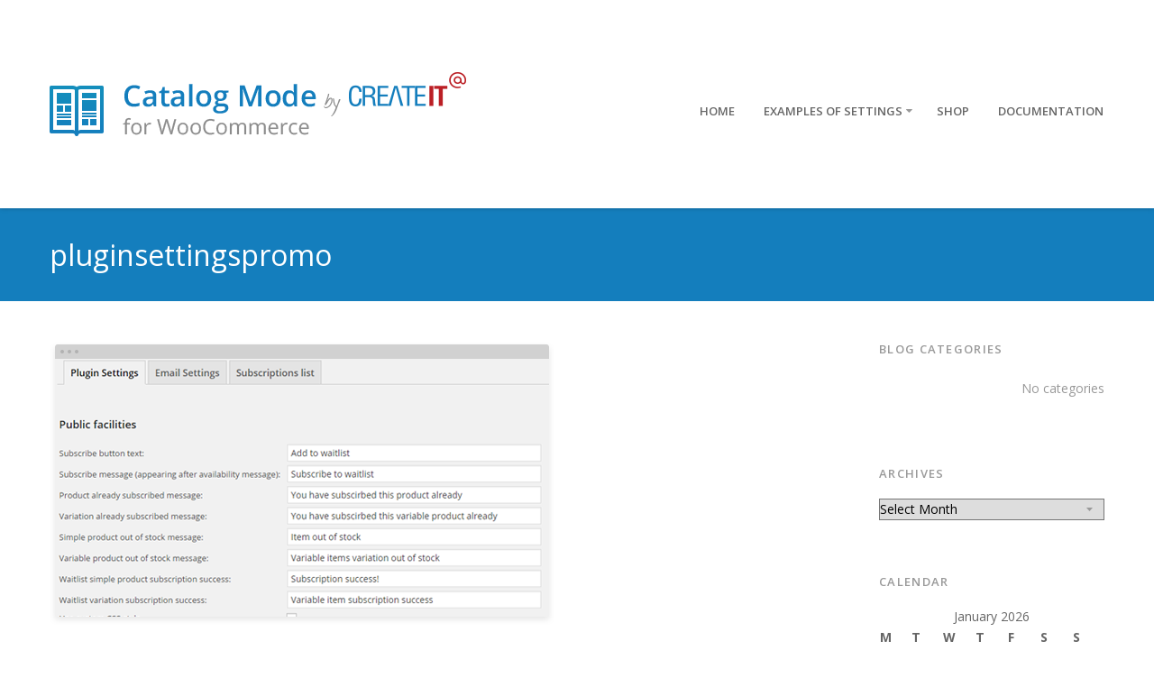

--- FILE ---
content_type: text/html; charset=UTF-8
request_url: http://catalogmode.createit.pl/home/pluginsettingspromo-2/
body_size: 12214
content:
<!DOCTYPE html>
<!--[if IE 8 ]>
<html class="no-js ie8" lang="en"> <![endif]-->
<!--[if IE 9 ]>
<html class="no-js ie9" lang="en"> <![endif]-->
<!--[if (gt IE 9)|!(IE)]><!-->
<html class="no-js" lang="en"> <!--<![endif]-->
<head>
	<meta charset="utf-8">
	<title>pluginsettingspromo - Catalog Plugin - Enable Catalog Mode for your WooCommerce Shop</title>
	<meta http-equiv="Content-Security-Policy" content="upgrade-insecure-requests">
	<meta name="viewport" content="width=device-width, initial-scale=1.0, user-scalable=no, maximum-scale=1, shrink-to-fit=no">
	<meta http-equiv="X-UA-Compatible" content="IE=edge">

			<link rel="alternate" type="application/rss+xml" title="Catalog Plugin - Enable Catalog Mode for your WooCommerce Shop Feed" href="http://catalogmode.createit.pl/feed/">
	
	<meta name='robots' content='index, follow, max-image-preview:large, max-snippet:-1, max-video-preview:-1' />

	<!-- This site is optimized with the Yoast SEO plugin v21.1 - https://yoast.com/wordpress/plugins/seo/ -->
	<title>pluginsettingspromo - Catalog Plugin - Enable Catalog Mode for your WooCommerce Shop</title>
	<link rel="canonical" href="http://catalogmode.createit.pl/home/pluginsettingspromo-2/" />
	<meta property="og:locale" content="en_US" />
	<meta property="og:type" content="article" />
	<meta property="og:title" content="pluginsettingspromo - Catalog Plugin - Enable Catalog Mode for your WooCommerce Shop" />
	<meta property="og:url" content="http://catalogmode.createit.pl/home/pluginsettingspromo-2/" />
	<meta property="og:site_name" content="Catalog Plugin - Enable Catalog Mode for your WooCommerce Shop" />
	<meta property="og:image" content="http://catalogmode.createit.pl/home/pluginsettingspromo-2" />
	<meta property="og:image:width" content="560" />
	<meta property="og:image:height" content="315" />
	<meta property="og:image:type" content="image/png" />
	<meta name="twitter:card" content="summary_large_image" />
	<script type="application/ld+json" class="yoast-schema-graph">{"@context":"https://schema.org","@graph":[{"@type":"WebPage","@id":"http://catalogmode.createit.pl/home/pluginsettingspromo-2/","url":"http://catalogmode.createit.pl/home/pluginsettingspromo-2/","name":"pluginsettingspromo - Catalog Plugin - Enable Catalog Mode for your WooCommerce Shop","isPartOf":{"@id":"http://catalogmode.createit.pl/#website"},"primaryImageOfPage":{"@id":"http://catalogmode.createit.pl/home/pluginsettingspromo-2/#primaryimage"},"image":{"@id":"http://catalogmode.createit.pl/home/pluginsettingspromo-2/#primaryimage"},"thumbnailUrl":"http://catalogmode.createit.pl/wp-content/uploads/2015/01/pluginsettingspromo1.png","datePublished":"2015-02-05T14:37:07+00:00","dateModified":"2015-02-05T14:37:07+00:00","breadcrumb":{"@id":"http://catalogmode.createit.pl/home/pluginsettingspromo-2/#breadcrumb"},"inLanguage":"en-US","potentialAction":[{"@type":"ReadAction","target":["http://catalogmode.createit.pl/home/pluginsettingspromo-2/"]}]},{"@type":"ImageObject","inLanguage":"en-US","@id":"http://catalogmode.createit.pl/home/pluginsettingspromo-2/#primaryimage","url":"http://catalogmode.createit.pl/wp-content/uploads/2015/01/pluginsettingspromo1.png","contentUrl":"http://catalogmode.createit.pl/wp-content/uploads/2015/01/pluginsettingspromo1.png","width":560,"height":315},{"@type":"BreadcrumbList","@id":"http://catalogmode.createit.pl/home/pluginsettingspromo-2/#breadcrumb","itemListElement":[{"@type":"ListItem","position":1,"name":"Home","item":"https://catalogmode.createit.pl/"},{"@type":"ListItem","position":2,"name":"Home","item":"https://catalogmode.createit.pl/"},{"@type":"ListItem","position":3,"name":"pluginsettingspromo"}]},{"@type":"WebSite","@id":"http://catalogmode.createit.pl/#website","url":"http://catalogmode.createit.pl/","name":"Catalog Plugin - Enable Catalog Mode for your WooCommerce Shop","description":"catalog mode, woocommerce products","potentialAction":[{"@type":"SearchAction","target":{"@type":"EntryPoint","urlTemplate":"http://catalogmode.createit.pl/?s={search_term_string}"},"query-input":"required name=search_term_string"}],"inLanguage":"en-US"}]}</script>
	<!-- / Yoast SEO plugin. -->


<link rel="alternate" type="application/rss+xml" title="Catalog Plugin - Enable Catalog Mode for your WooCommerce Shop &raquo; Feed" href="http://catalogmode.createit.pl/feed/" />
<link rel="alternate" type="application/rss+xml" title="Catalog Plugin - Enable Catalog Mode for your WooCommerce Shop &raquo; Comments Feed" href="http://catalogmode.createit.pl/comments/feed/" />
<link rel="alternate" type="application/rss+xml" title="Catalog Plugin - Enable Catalog Mode for your WooCommerce Shop &raquo; pluginsettingspromo Comments Feed" href="http://catalogmode.createit.pl/home/pluginsettingspromo-2/feed/" />
		<!-- This site uses the Google Analytics by ExactMetrics plugin v7.19 - Using Analytics tracking - https://www.exactmetrics.com/ -->
		<!-- Note: ExactMetrics is not currently configured on this site. The site owner needs to authenticate with Google Analytics in the ExactMetrics settings panel. -->
					<!-- No tracking code set -->
				<!-- / Google Analytics by ExactMetrics -->
		<script type="text/javascript">
window._wpemojiSettings = {"baseUrl":"https:\/\/s.w.org\/images\/core\/emoji\/14.0.0\/72x72\/","ext":".png","svgUrl":"https:\/\/s.w.org\/images\/core\/emoji\/14.0.0\/svg\/","svgExt":".svg","source":{"concatemoji":"http:\/\/catalogmode.createit.pl\/wp-includes\/js\/wp-emoji-release.min.js?ver=6.3.3"}};
/*! This file is auto-generated */
!function(i,n){var o,s,e;function c(e){try{var t={supportTests:e,timestamp:(new Date).valueOf()};sessionStorage.setItem(o,JSON.stringify(t))}catch(e){}}function p(e,t,n){e.clearRect(0,0,e.canvas.width,e.canvas.height),e.fillText(t,0,0);var t=new Uint32Array(e.getImageData(0,0,e.canvas.width,e.canvas.height).data),r=(e.clearRect(0,0,e.canvas.width,e.canvas.height),e.fillText(n,0,0),new Uint32Array(e.getImageData(0,0,e.canvas.width,e.canvas.height).data));return t.every(function(e,t){return e===r[t]})}function u(e,t,n){switch(t){case"flag":return n(e,"\ud83c\udff3\ufe0f\u200d\u26a7\ufe0f","\ud83c\udff3\ufe0f\u200b\u26a7\ufe0f")?!1:!n(e,"\ud83c\uddfa\ud83c\uddf3","\ud83c\uddfa\u200b\ud83c\uddf3")&&!n(e,"\ud83c\udff4\udb40\udc67\udb40\udc62\udb40\udc65\udb40\udc6e\udb40\udc67\udb40\udc7f","\ud83c\udff4\u200b\udb40\udc67\u200b\udb40\udc62\u200b\udb40\udc65\u200b\udb40\udc6e\u200b\udb40\udc67\u200b\udb40\udc7f");case"emoji":return!n(e,"\ud83e\udef1\ud83c\udffb\u200d\ud83e\udef2\ud83c\udfff","\ud83e\udef1\ud83c\udffb\u200b\ud83e\udef2\ud83c\udfff")}return!1}function f(e,t,n){var r="undefined"!=typeof WorkerGlobalScope&&self instanceof WorkerGlobalScope?new OffscreenCanvas(300,150):i.createElement("canvas"),a=r.getContext("2d",{willReadFrequently:!0}),o=(a.textBaseline="top",a.font="600 32px Arial",{});return e.forEach(function(e){o[e]=t(a,e,n)}),o}function t(e){var t=i.createElement("script");t.src=e,t.defer=!0,i.head.appendChild(t)}"undefined"!=typeof Promise&&(o="wpEmojiSettingsSupports",s=["flag","emoji"],n.supports={everything:!0,everythingExceptFlag:!0},e=new Promise(function(e){i.addEventListener("DOMContentLoaded",e,{once:!0})}),new Promise(function(t){var n=function(){try{var e=JSON.parse(sessionStorage.getItem(o));if("object"==typeof e&&"number"==typeof e.timestamp&&(new Date).valueOf()<e.timestamp+604800&&"object"==typeof e.supportTests)return e.supportTests}catch(e){}return null}();if(!n){if("undefined"!=typeof Worker&&"undefined"!=typeof OffscreenCanvas&&"undefined"!=typeof URL&&URL.createObjectURL&&"undefined"!=typeof Blob)try{var e="postMessage("+f.toString()+"("+[JSON.stringify(s),u.toString(),p.toString()].join(",")+"));",r=new Blob([e],{type:"text/javascript"}),a=new Worker(URL.createObjectURL(r),{name:"wpTestEmojiSupports"});return void(a.onmessage=function(e){c(n=e.data),a.terminate(),t(n)})}catch(e){}c(n=f(s,u,p))}t(n)}).then(function(e){for(var t in e)n.supports[t]=e[t],n.supports.everything=n.supports.everything&&n.supports[t],"flag"!==t&&(n.supports.everythingExceptFlag=n.supports.everythingExceptFlag&&n.supports[t]);n.supports.everythingExceptFlag=n.supports.everythingExceptFlag&&!n.supports.flag,n.DOMReady=!1,n.readyCallback=function(){n.DOMReady=!0}}).then(function(){return e}).then(function(){var e;n.supports.everything||(n.readyCallback(),(e=n.source||{}).concatemoji?t(e.concatemoji):e.wpemoji&&e.twemoji&&(t(e.twemoji),t(e.wpemoji)))}))}((window,document),window._wpemojiSettings);
</script>
<style type="text/css">
img.wp-smiley,
img.emoji {
	display: inline !important;
	border: none !important;
	box-shadow: none !important;
	height: 1em !important;
	width: 1em !important;
	margin: 0 0.07em !important;
	vertical-align: -0.1em !important;
	background: none !important;
	padding: 0 !important;
}
</style>
	<link rel='stylesheet' id='ct-jplayer-style-css' href='http://catalogmode.createit.pl/wp-content/themes/pluto/theme/assets/css/jplayer.css?ver=6.3.3' type='text/css' media='all' />
<link rel='stylesheet' id='wp-block-library-css' href='http://catalogmode.createit.pl/wp-includes/css/dist/block-library/style.min.css?ver=6.3.3' type='text/css' media='all' />
<link rel='stylesheet' id='wc-blocks-style-css' href='http://catalogmode.createit.pl/wp-content/plugins/woocommerce/packages/woocommerce-blocks/build/wc-blocks.css?ver=10.6.6' type='text/css' media='all' />
<link rel='stylesheet' id='wc-blocks-style-active-filters-css' href='http://catalogmode.createit.pl/wp-content/plugins/woocommerce/packages/woocommerce-blocks/build/active-filters.css?ver=10.6.6' type='text/css' media='all' />
<link rel='stylesheet' id='wc-blocks-style-add-to-cart-form-css' href='http://catalogmode.createit.pl/wp-content/plugins/woocommerce/packages/woocommerce-blocks/build/add-to-cart-form.css?ver=10.6.6' type='text/css' media='all' />
<link rel='stylesheet' id='wc-blocks-packages-style-css' href='http://catalogmode.createit.pl/wp-content/plugins/woocommerce/packages/woocommerce-blocks/build/packages-style.css?ver=10.6.6' type='text/css' media='all' />
<link rel='stylesheet' id='wc-blocks-style-all-products-css' href='http://catalogmode.createit.pl/wp-content/plugins/woocommerce/packages/woocommerce-blocks/build/all-products.css?ver=10.6.6' type='text/css' media='all' />
<link rel='stylesheet' id='wc-blocks-style-all-reviews-css' href='http://catalogmode.createit.pl/wp-content/plugins/woocommerce/packages/woocommerce-blocks/build/all-reviews.css?ver=10.6.6' type='text/css' media='all' />
<link rel='stylesheet' id='wc-blocks-style-attribute-filter-css' href='http://catalogmode.createit.pl/wp-content/plugins/woocommerce/packages/woocommerce-blocks/build/attribute-filter.css?ver=10.6.6' type='text/css' media='all' />
<link rel='stylesheet' id='wc-blocks-style-breadcrumbs-css' href='http://catalogmode.createit.pl/wp-content/plugins/woocommerce/packages/woocommerce-blocks/build/breadcrumbs.css?ver=10.6.6' type='text/css' media='all' />
<link rel='stylesheet' id='wc-blocks-style-catalog-sorting-css' href='http://catalogmode.createit.pl/wp-content/plugins/woocommerce/packages/woocommerce-blocks/build/catalog-sorting.css?ver=10.6.6' type='text/css' media='all' />
<link rel='stylesheet' id='wc-blocks-style-customer-account-css' href='http://catalogmode.createit.pl/wp-content/plugins/woocommerce/packages/woocommerce-blocks/build/customer-account.css?ver=10.6.6' type='text/css' media='all' />
<link rel='stylesheet' id='wc-blocks-style-featured-category-css' href='http://catalogmode.createit.pl/wp-content/plugins/woocommerce/packages/woocommerce-blocks/build/featured-category.css?ver=10.6.6' type='text/css' media='all' />
<link rel='stylesheet' id='wc-blocks-style-featured-product-css' href='http://catalogmode.createit.pl/wp-content/plugins/woocommerce/packages/woocommerce-blocks/build/featured-product.css?ver=10.6.6' type='text/css' media='all' />
<link rel='stylesheet' id='wc-blocks-style-mini-cart-css' href='http://catalogmode.createit.pl/wp-content/plugins/woocommerce/packages/woocommerce-blocks/build/mini-cart.css?ver=10.6.6' type='text/css' media='all' />
<link rel='stylesheet' id='wc-blocks-style-price-filter-css' href='http://catalogmode.createit.pl/wp-content/plugins/woocommerce/packages/woocommerce-blocks/build/price-filter.css?ver=10.6.6' type='text/css' media='all' />
<link rel='stylesheet' id='wc-blocks-style-product-add-to-cart-css' href='http://catalogmode.createit.pl/wp-content/plugins/woocommerce/packages/woocommerce-blocks/build/product-add-to-cart.css?ver=10.6.6' type='text/css' media='all' />
<link rel='stylesheet' id='wc-blocks-style-product-button-css' href='http://catalogmode.createit.pl/wp-content/plugins/woocommerce/packages/woocommerce-blocks/build/product-button.css?ver=10.6.6' type='text/css' media='all' />
<link rel='stylesheet' id='wc-blocks-style-product-categories-css' href='http://catalogmode.createit.pl/wp-content/plugins/woocommerce/packages/woocommerce-blocks/build/product-categories.css?ver=10.6.6' type='text/css' media='all' />
<link rel='stylesheet' id='wc-blocks-style-product-image-css' href='http://catalogmode.createit.pl/wp-content/plugins/woocommerce/packages/woocommerce-blocks/build/product-image.css?ver=10.6.6' type='text/css' media='all' />
<link rel='stylesheet' id='wc-blocks-style-product-image-gallery-css' href='http://catalogmode.createit.pl/wp-content/plugins/woocommerce/packages/woocommerce-blocks/build/product-image-gallery.css?ver=10.6.6' type='text/css' media='all' />
<link rel='stylesheet' id='wc-blocks-style-product-query-css' href='http://catalogmode.createit.pl/wp-content/plugins/woocommerce/packages/woocommerce-blocks/build/product-query.css?ver=10.6.6' type='text/css' media='all' />
<link rel='stylesheet' id='wc-blocks-style-product-results-count-css' href='http://catalogmode.createit.pl/wp-content/plugins/woocommerce/packages/woocommerce-blocks/build/product-results-count.css?ver=10.6.6' type='text/css' media='all' />
<link rel='stylesheet' id='wc-blocks-style-product-reviews-css' href='http://catalogmode.createit.pl/wp-content/plugins/woocommerce/packages/woocommerce-blocks/build/product-reviews.css?ver=10.6.6' type='text/css' media='all' />
<link rel='stylesheet' id='wc-blocks-style-product-sale-badge-css' href='http://catalogmode.createit.pl/wp-content/plugins/woocommerce/packages/woocommerce-blocks/build/product-sale-badge.css?ver=10.6.6' type='text/css' media='all' />
<link rel='stylesheet' id='wc-blocks-style-product-search-css' href='http://catalogmode.createit.pl/wp-content/plugins/woocommerce/packages/woocommerce-blocks/build/product-search.css?ver=10.6.6' type='text/css' media='all' />
<link rel='stylesheet' id='wc-blocks-style-product-sku-css' href='http://catalogmode.createit.pl/wp-content/plugins/woocommerce/packages/woocommerce-blocks/build/product-sku.css?ver=10.6.6' type='text/css' media='all' />
<link rel='stylesheet' id='wc-blocks-style-product-stock-indicator-css' href='http://catalogmode.createit.pl/wp-content/plugins/woocommerce/packages/woocommerce-blocks/build/product-stock-indicator.css?ver=10.6.6' type='text/css' media='all' />
<link rel='stylesheet' id='wc-blocks-style-product-summary-css' href='http://catalogmode.createit.pl/wp-content/plugins/woocommerce/packages/woocommerce-blocks/build/product-summary.css?ver=10.6.6' type='text/css' media='all' />
<link rel='stylesheet' id='wc-blocks-style-product-title-css' href='http://catalogmode.createit.pl/wp-content/plugins/woocommerce/packages/woocommerce-blocks/build/product-title.css?ver=10.6.6' type='text/css' media='all' />
<link rel='stylesheet' id='wc-blocks-style-rating-filter-css' href='http://catalogmode.createit.pl/wp-content/plugins/woocommerce/packages/woocommerce-blocks/build/rating-filter.css?ver=10.6.6' type='text/css' media='all' />
<link rel='stylesheet' id='wc-blocks-style-reviews-by-category-css' href='http://catalogmode.createit.pl/wp-content/plugins/woocommerce/packages/woocommerce-blocks/build/reviews-by-category.css?ver=10.6.6' type='text/css' media='all' />
<link rel='stylesheet' id='wc-blocks-style-reviews-by-product-css' href='http://catalogmode.createit.pl/wp-content/plugins/woocommerce/packages/woocommerce-blocks/build/reviews-by-product.css?ver=10.6.6' type='text/css' media='all' />
<link rel='stylesheet' id='wc-blocks-style-product-details-css' href='http://catalogmode.createit.pl/wp-content/plugins/woocommerce/packages/woocommerce-blocks/build/product-details.css?ver=10.6.6' type='text/css' media='all' />
<link rel='stylesheet' id='wc-blocks-style-single-product-css' href='http://catalogmode.createit.pl/wp-content/plugins/woocommerce/packages/woocommerce-blocks/build/single-product.css?ver=10.6.6' type='text/css' media='all' />
<link rel='stylesheet' id='wc-blocks-style-stock-filter-css' href='http://catalogmode.createit.pl/wp-content/plugins/woocommerce/packages/woocommerce-blocks/build/stock-filter.css?ver=10.6.6' type='text/css' media='all' />
<link rel='stylesheet' id='wc-blocks-style-cart-css' href='http://catalogmode.createit.pl/wp-content/plugins/woocommerce/packages/woocommerce-blocks/build/cart.css?ver=10.6.6' type='text/css' media='all' />
<link rel='stylesheet' id='wc-blocks-style-checkout-css' href='http://catalogmode.createit.pl/wp-content/plugins/woocommerce/packages/woocommerce-blocks/build/checkout.css?ver=10.6.6' type='text/css' media='all' />
<link rel='stylesheet' id='wc-blocks-style-mini-cart-contents-css' href='http://catalogmode.createit.pl/wp-content/plugins/woocommerce/packages/woocommerce-blocks/build/mini-cart-contents.css?ver=10.6.6' type='text/css' media='all' />
<style id='classic-theme-styles-inline-css' type='text/css'>
/*! This file is auto-generated */
.wp-block-button__link{color:#fff;background-color:#32373c;border-radius:9999px;box-shadow:none;text-decoration:none;padding:calc(.667em + 2px) calc(1.333em + 2px);font-size:1.125em}.wp-block-file__button{background:#32373c;color:#fff;text-decoration:none}
</style>
<style id='global-styles-inline-css' type='text/css'>
body{--wp--preset--color--black: #000000;--wp--preset--color--cyan-bluish-gray: #abb8c3;--wp--preset--color--white: #ffffff;--wp--preset--color--pale-pink: #f78da7;--wp--preset--color--vivid-red: #cf2e2e;--wp--preset--color--luminous-vivid-orange: #ff6900;--wp--preset--color--luminous-vivid-amber: #fcb900;--wp--preset--color--light-green-cyan: #7bdcb5;--wp--preset--color--vivid-green-cyan: #00d084;--wp--preset--color--pale-cyan-blue: #8ed1fc;--wp--preset--color--vivid-cyan-blue: #0693e3;--wp--preset--color--vivid-purple: #9b51e0;--wp--preset--gradient--vivid-cyan-blue-to-vivid-purple: linear-gradient(135deg,rgba(6,147,227,1) 0%,rgb(155,81,224) 100%);--wp--preset--gradient--light-green-cyan-to-vivid-green-cyan: linear-gradient(135deg,rgb(122,220,180) 0%,rgb(0,208,130) 100%);--wp--preset--gradient--luminous-vivid-amber-to-luminous-vivid-orange: linear-gradient(135deg,rgba(252,185,0,1) 0%,rgba(255,105,0,1) 100%);--wp--preset--gradient--luminous-vivid-orange-to-vivid-red: linear-gradient(135deg,rgba(255,105,0,1) 0%,rgb(207,46,46) 100%);--wp--preset--gradient--very-light-gray-to-cyan-bluish-gray: linear-gradient(135deg,rgb(238,238,238) 0%,rgb(169,184,195) 100%);--wp--preset--gradient--cool-to-warm-spectrum: linear-gradient(135deg,rgb(74,234,220) 0%,rgb(151,120,209) 20%,rgb(207,42,186) 40%,rgb(238,44,130) 60%,rgb(251,105,98) 80%,rgb(254,248,76) 100%);--wp--preset--gradient--blush-light-purple: linear-gradient(135deg,rgb(255,206,236) 0%,rgb(152,150,240) 100%);--wp--preset--gradient--blush-bordeaux: linear-gradient(135deg,rgb(254,205,165) 0%,rgb(254,45,45) 50%,rgb(107,0,62) 100%);--wp--preset--gradient--luminous-dusk: linear-gradient(135deg,rgb(255,203,112) 0%,rgb(199,81,192) 50%,rgb(65,88,208) 100%);--wp--preset--gradient--pale-ocean: linear-gradient(135deg,rgb(255,245,203) 0%,rgb(182,227,212) 50%,rgb(51,167,181) 100%);--wp--preset--gradient--electric-grass: linear-gradient(135deg,rgb(202,248,128) 0%,rgb(113,206,126) 100%);--wp--preset--gradient--midnight: linear-gradient(135deg,rgb(2,3,129) 0%,rgb(40,116,252) 100%);--wp--preset--font-size--small: 13px;--wp--preset--font-size--medium: 20px;--wp--preset--font-size--large: 36px;--wp--preset--font-size--x-large: 42px;--wp--preset--spacing--20: 0.44rem;--wp--preset--spacing--30: 0.67rem;--wp--preset--spacing--40: 1rem;--wp--preset--spacing--50: 1.5rem;--wp--preset--spacing--60: 2.25rem;--wp--preset--spacing--70: 3.38rem;--wp--preset--spacing--80: 5.06rem;--wp--preset--shadow--natural: 6px 6px 9px rgba(0, 0, 0, 0.2);--wp--preset--shadow--deep: 12px 12px 50px rgba(0, 0, 0, 0.4);--wp--preset--shadow--sharp: 6px 6px 0px rgba(0, 0, 0, 0.2);--wp--preset--shadow--outlined: 6px 6px 0px -3px rgba(255, 255, 255, 1), 6px 6px rgba(0, 0, 0, 1);--wp--preset--shadow--crisp: 6px 6px 0px rgba(0, 0, 0, 1);}:where(.is-layout-flex){gap: 0.5em;}:where(.is-layout-grid){gap: 0.5em;}body .is-layout-flow > .alignleft{float: left;margin-inline-start: 0;margin-inline-end: 2em;}body .is-layout-flow > .alignright{float: right;margin-inline-start: 2em;margin-inline-end: 0;}body .is-layout-flow > .aligncenter{margin-left: auto !important;margin-right: auto !important;}body .is-layout-constrained > .alignleft{float: left;margin-inline-start: 0;margin-inline-end: 2em;}body .is-layout-constrained > .alignright{float: right;margin-inline-start: 2em;margin-inline-end: 0;}body .is-layout-constrained > .aligncenter{margin-left: auto !important;margin-right: auto !important;}body .is-layout-constrained > :where(:not(.alignleft):not(.alignright):not(.alignfull)){max-width: var(--wp--style--global--content-size);margin-left: auto !important;margin-right: auto !important;}body .is-layout-constrained > .alignwide{max-width: var(--wp--style--global--wide-size);}body .is-layout-flex{display: flex;}body .is-layout-flex{flex-wrap: wrap;align-items: center;}body .is-layout-flex > *{margin: 0;}body .is-layout-grid{display: grid;}body .is-layout-grid > *{margin: 0;}:where(.wp-block-columns.is-layout-flex){gap: 2em;}:where(.wp-block-columns.is-layout-grid){gap: 2em;}:where(.wp-block-post-template.is-layout-flex){gap: 1.25em;}:where(.wp-block-post-template.is-layout-grid){gap: 1.25em;}.has-black-color{color: var(--wp--preset--color--black) !important;}.has-cyan-bluish-gray-color{color: var(--wp--preset--color--cyan-bluish-gray) !important;}.has-white-color{color: var(--wp--preset--color--white) !important;}.has-pale-pink-color{color: var(--wp--preset--color--pale-pink) !important;}.has-vivid-red-color{color: var(--wp--preset--color--vivid-red) !important;}.has-luminous-vivid-orange-color{color: var(--wp--preset--color--luminous-vivid-orange) !important;}.has-luminous-vivid-amber-color{color: var(--wp--preset--color--luminous-vivid-amber) !important;}.has-light-green-cyan-color{color: var(--wp--preset--color--light-green-cyan) !important;}.has-vivid-green-cyan-color{color: var(--wp--preset--color--vivid-green-cyan) !important;}.has-pale-cyan-blue-color{color: var(--wp--preset--color--pale-cyan-blue) !important;}.has-vivid-cyan-blue-color{color: var(--wp--preset--color--vivid-cyan-blue) !important;}.has-vivid-purple-color{color: var(--wp--preset--color--vivid-purple) !important;}.has-black-background-color{background-color: var(--wp--preset--color--black) !important;}.has-cyan-bluish-gray-background-color{background-color: var(--wp--preset--color--cyan-bluish-gray) !important;}.has-white-background-color{background-color: var(--wp--preset--color--white) !important;}.has-pale-pink-background-color{background-color: var(--wp--preset--color--pale-pink) !important;}.has-vivid-red-background-color{background-color: var(--wp--preset--color--vivid-red) !important;}.has-luminous-vivid-orange-background-color{background-color: var(--wp--preset--color--luminous-vivid-orange) !important;}.has-luminous-vivid-amber-background-color{background-color: var(--wp--preset--color--luminous-vivid-amber) !important;}.has-light-green-cyan-background-color{background-color: var(--wp--preset--color--light-green-cyan) !important;}.has-vivid-green-cyan-background-color{background-color: var(--wp--preset--color--vivid-green-cyan) !important;}.has-pale-cyan-blue-background-color{background-color: var(--wp--preset--color--pale-cyan-blue) !important;}.has-vivid-cyan-blue-background-color{background-color: var(--wp--preset--color--vivid-cyan-blue) !important;}.has-vivid-purple-background-color{background-color: var(--wp--preset--color--vivid-purple) !important;}.has-black-border-color{border-color: var(--wp--preset--color--black) !important;}.has-cyan-bluish-gray-border-color{border-color: var(--wp--preset--color--cyan-bluish-gray) !important;}.has-white-border-color{border-color: var(--wp--preset--color--white) !important;}.has-pale-pink-border-color{border-color: var(--wp--preset--color--pale-pink) !important;}.has-vivid-red-border-color{border-color: var(--wp--preset--color--vivid-red) !important;}.has-luminous-vivid-orange-border-color{border-color: var(--wp--preset--color--luminous-vivid-orange) !important;}.has-luminous-vivid-amber-border-color{border-color: var(--wp--preset--color--luminous-vivid-amber) !important;}.has-light-green-cyan-border-color{border-color: var(--wp--preset--color--light-green-cyan) !important;}.has-vivid-green-cyan-border-color{border-color: var(--wp--preset--color--vivid-green-cyan) !important;}.has-pale-cyan-blue-border-color{border-color: var(--wp--preset--color--pale-cyan-blue) !important;}.has-vivid-cyan-blue-border-color{border-color: var(--wp--preset--color--vivid-cyan-blue) !important;}.has-vivid-purple-border-color{border-color: var(--wp--preset--color--vivid-purple) !important;}.has-vivid-cyan-blue-to-vivid-purple-gradient-background{background: var(--wp--preset--gradient--vivid-cyan-blue-to-vivid-purple) !important;}.has-light-green-cyan-to-vivid-green-cyan-gradient-background{background: var(--wp--preset--gradient--light-green-cyan-to-vivid-green-cyan) !important;}.has-luminous-vivid-amber-to-luminous-vivid-orange-gradient-background{background: var(--wp--preset--gradient--luminous-vivid-amber-to-luminous-vivid-orange) !important;}.has-luminous-vivid-orange-to-vivid-red-gradient-background{background: var(--wp--preset--gradient--luminous-vivid-orange-to-vivid-red) !important;}.has-very-light-gray-to-cyan-bluish-gray-gradient-background{background: var(--wp--preset--gradient--very-light-gray-to-cyan-bluish-gray) !important;}.has-cool-to-warm-spectrum-gradient-background{background: var(--wp--preset--gradient--cool-to-warm-spectrum) !important;}.has-blush-light-purple-gradient-background{background: var(--wp--preset--gradient--blush-light-purple) !important;}.has-blush-bordeaux-gradient-background{background: var(--wp--preset--gradient--blush-bordeaux) !important;}.has-luminous-dusk-gradient-background{background: var(--wp--preset--gradient--luminous-dusk) !important;}.has-pale-ocean-gradient-background{background: var(--wp--preset--gradient--pale-ocean) !important;}.has-electric-grass-gradient-background{background: var(--wp--preset--gradient--electric-grass) !important;}.has-midnight-gradient-background{background: var(--wp--preset--gradient--midnight) !important;}.has-small-font-size{font-size: var(--wp--preset--font-size--small) !important;}.has-medium-font-size{font-size: var(--wp--preset--font-size--medium) !important;}.has-large-font-size{font-size: var(--wp--preset--font-size--large) !important;}.has-x-large-font-size{font-size: var(--wp--preset--font-size--x-large) !important;}
.wp-block-navigation a:where(:not(.wp-element-button)){color: inherit;}
:where(.wp-block-post-template.is-layout-flex){gap: 1.25em;}:where(.wp-block-post-template.is-layout-grid){gap: 1.25em;}
:where(.wp-block-columns.is-layout-flex){gap: 2em;}:where(.wp-block-columns.is-layout-grid){gap: 2em;}
.wp-block-pullquote{font-size: 1.5em;line-height: 1.6;}
</style>
<link rel='stylesheet' id='woocommerce-layout-css' href='http://catalogmode.createit.pl/wp-content/plugins/woocommerce/assets/css/woocommerce-layout.css?ver=8.0.3' type='text/css' media='all' />
<link rel='stylesheet' id='woocommerce-smallscreen-css' href='http://catalogmode.createit.pl/wp-content/plugins/woocommerce/assets/css/woocommerce-smallscreen.css?ver=8.0.3' type='text/css' media='only screen and (max-width: 768px)' />
<link rel='stylesheet' id='woocommerce-general-css' href='http://catalogmode.createit.pl/wp-content/plugins/woocommerce/assets/css/woocommerce.css?ver=8.0.3' type='text/css' media='all' />
<style id='woocommerce-inline-inline-css' type='text/css'>
.woocommerce form .form-row .required { visibility: visible; }
</style>
<link rel='stylesheet' id='ct_theme-css' href='http://catalogmode.createit.pl/wp-content/uploads/Codecanyon/style.css?ver=6.3.3' type='text/css' media='all' />
<link rel='stylesheet' id='ct_theme_2-css' href='http://catalogmode.createit.pl/wp-content/uploads/Codecanyon/style2.css?ver=6.3.3' type='text/css' media='all' />
<link rel='stylesheet' id='ct_theme_3-css' href='http://catalogmode.createit.pl/wp-content/uploads/Codecanyon/style3.css?ver=6.3.3' type='text/css' media='all' />
<style id='ct_theme_3-inline-css' type='text/css'>
/*--Catalog mode--*/

ul.products.clearfix.main-prodlist.woocolumns-3 span.price{
  display: none;
}

/*----------*/

.img_border{
  padding: .53em;
  border: 2px solid #ccc;
  background: #fff;
  max-width: 100%;
  height: auto !important;
  display: block;
  border-radius: 3px; 
}

.img_border:hover{
  border-color:#147ebd; 
}
.single-product .label {
    padding: 1.2em .6em .3em;
}

/*--Custom style for no button product--*/

.ship-your-idea-2 .ct-style-flat.custom_button_item_{
 display: none!important;  
}

/*--Solid button--*/
.woo-ninja .ct-style-flat.custom_button_item_{
    background: #000 !important;
    color: #fff !important;
    font-size: 14px !important;
    font-weight: bold !important;
    text-transform: uppercase !important;
    padding: 12px 30px 12px 30px !important;
    border-radius: 0px !important;
    -moz-border-radius: 0px !important;
    -webkit-border-radius: 0px !important;
}

.woo-ninja .ct-style-flat.custom_button_item_:hover{
    background: #222 !important;
  	text-decoration: none !important;
}

/*--Volume button--*/
.premium-quality .ct-style-flat.custom_button_item_{
    background: #e85115 !important;
    box-shadow: 0px 3px 0px 0px #b94111 !important;
    border-radius: 4px !important;
    -moz-border-radius: 4px !important;
    -webkit-border-radius: 4px !important;
    font-weight: bold !important;
    padding: 15px 40px 15px 40px !important;
    position: relative !important;
    text-decoration: none !important;
    display: inline-block !important;
    margin: 0px 0px 0px 0px !important;
    text-align: center !important;
}

.premium-quality .ct-style-flat.custom_button_item_:hover{
  background: #e85115 !important;
  text-decoration: none !important;
  box-shadow: 0px 2px 0px 0px #b94111 !important;
  top: 1px !important;
}

/*--Minimalistic--*/
.ninja-silhouette-2 .ct-style-flat.custom_button_item_{
    border-radius: 3px !important;
    -moz-border-radius: 3px !important;
    -webkit-border-radius: 3px !important;
    color: #333 !important;
    padding: 10px 15px 10px 15px !important;
    text-decoration: none !important;
    display: inline-block !important;
    border: 2px solid!important;
    box-shadow: 0px 0px 0px 0px!important;
    margin: 0px 0px 0px 0px !important;
    background: transparent!important;
}

.ninja-silhouette-2 .ct-style-flat.custom_button_item_:hover{
	text-decoration: none !important;
    border: 2px solid!important;
    background: #d9d9d9 !important;
}

/*--Slick--*/
.patient-ninja .ct-style-flat.custom_button_item_{
    background: linear-gradient(to bottom,#88afda 0%,#4d73a0 100%) !important;
    text-shadow: 0px -1px 0px rgba(0,0,0,.4) !important;
    box-shadow: inset 0px 1px 0px 0px rgba(255,255,255,0.2) !important;
    border-radius: 10px !important;
    color: #fff;
    font-size: 16px !important;
    font-weight: bold !important;
    padding: 15px 30px 15px 30px !important;
    border: 1px solid #7593B9 !important;
    text-decoration: none !important;
    display: inline-block !important;
}

.patient-ninja .ct-style-flat.custom_button_item_:hover{
    background: #a2c0e2 !important;
    background: linear-gradient(to bottom,#a2c0e2; 0%,#5e84b1 100%) !important;
    border: 1px solid #8ca5c4 !important;
    text-decoration: none !important;
}

/*--Basic--*/

.woo-ninja-2 .ct-style-flat.custom_button_item_{
    font-size: 14px !important; 
	background: #ebebeb!important;
    color: #767676 !important;
    font-weight: bold;
    padding: 10px 15px 10px 15px !important;
    border: 1px solid #c7c7c7 !important;
    text-decoration: none !important;
    display: inline-block !important;
    -webkit-box-shadow: 0px 0px 0px 0px!important;
    -moz-box-shadow: 0px 0px 0px 0px!important;
    box-shadow: 0px 0px 0px 0px!important;
    -moz-border-radius: px !important;
    -webkit-border-radius: px !important;
    margin: 0px 0px 0px 0px !important;
      border-radius: 0px !important;
    -moz-border-radius: 0px !important;
    -webkit-border-radius: 0px !important;
}

.woo-ninja-2 .ct-style-flat.custom_button_item_:hover{
    font-size: 14px !important;
    background: #f3f3f3 !important;
    text-decoration: none !important;
    border: 1px solid!important;
    border-radius: 0px !important;
    -moz-border-radius: 0px !important;
    -webkit-border-radius: 0px !important;
}
</style>
<link rel='stylesheet' id='ct-animation-css' href='http://catalogmode.createit.pl/wp-content/themes/pluto/theme/theme/plugin/css-animate/assets/css/animate.css?ver=6.3.3' type='text/css' media='all' />
<link rel='stylesheet' id='ct_child-css' href='http://catalogmode.createit.pl/wp-content/themes/pluto/pluto-codecanyon/style.css' type='text/css' media='all' />
<script type='text/javascript' src='http://catalogmode.createit.pl/wp-includes/js/jquery/jquery.min.js?ver=3.7.0' id='jquery-core-js'></script>
<script type='text/javascript' src='http://catalogmode.createit.pl/wp-includes/js/jquery/jquery-migrate.min.js?ver=3.4.1' id='jquery-migrate-js'></script>
<script type='text/javascript' src='http://catalogmode.createit.pl/wp-content/plugins/woocommerce/assets/js/jquery-blockui/jquery.blockUI.min.js?ver=2.7.0-wc.8.0.3' id='jquery-blockui-js'></script>
<script type='text/javascript' id='wc-add-to-cart-js-extra'>
/* <![CDATA[ */
var wc_add_to_cart_params = {"ajax_url":"\/wp-admin\/admin-ajax.php","wc_ajax_url":"\/?wc-ajax=%%endpoint%%","i18n_view_cart":"View cart","cart_url":"http:\/\/catalogmode.createit.pl\/cart\/","is_cart":"","cart_redirect_after_add":"no"};
/* ]]> */
</script>
<script type='text/javascript' src='http://catalogmode.createit.pl/wp-content/plugins/woocommerce/assets/js/frontend/add-to-cart.min.js?ver=8.0.3' id='wc-add-to-cart-js'></script>
<script type='text/javascript' src='http://catalogmode.createit.pl/wp-content/plugins/js_composer/assets/js/vendors/woocommerce-add-to-cart.js?ver=5.1.1' id='vc_woocommerce-add-to-cart-js-js'></script>
<script type='text/javascript' src='http://catalogmode.createit.pl/wp-content/themes/pluto/theme/assets/js/jquery.isotope.min.js?ver=6.3.3' id='ct-isotope-js'></script>
<script type='text/javascript' src='http://catalogmode.createit.pl/wp-content/themes/pluto/theme/assets/js/jquery.ba-bbq.min.js?ver=6.3.3' id='ct-ba-bbq-js'></script>
<link rel="https://api.w.org/" href="http://catalogmode.createit.pl/wp-json/" /><link rel="alternate" type="application/json" href="http://catalogmode.createit.pl/wp-json/wp/v2/media/7442" /><link rel="EditURI" type="application/rsd+xml" title="RSD" href="http://catalogmode.createit.pl/xmlrpc.php?rsd" />

<link rel='shortlink' href='http://catalogmode.createit.pl/?p=7442' />
<link rel="alternate" type="application/json+oembed" href="http://catalogmode.createit.pl/wp-json/oembed/1.0/embed?url=http%3A%2F%2Fcatalogmode.createit.pl%2Fhome%2Fpluginsettingspromo-2%2F" />
<link rel="alternate" type="text/xml+oembed" href="http://catalogmode.createit.pl/wp-json/oembed/1.0/embed?url=http%3A%2F%2Fcatalogmode.createit.pl%2Fhome%2Fpluginsettingspromo-2%2F&#038;format=xml" />
<link rel="shortcut icon" href="http://catalogmode.createit.pl/wp-content/uploads/2018/01/createIT_at.png" /><link rel="apple-touch-icon" href="http://catalogmode.createit.pl/wp-content/uploads/2018/01/createIT_at.png" /><script type="text/javascript">function goToByScroll(id) {
    jQuery('html,body').animate({scrollTop: jQuery(id).offset().top}, 'slow');
}

jQuery(document).ready(function () {
    jQuery('body .ct-js-btnScroll').click(function () {
        goToByScroll(jQuery(this).attr('href'));
        return false;
    });
});
</script>	<noscript><style>.woocommerce-product-gallery{ opacity: 1 !important; }</style></noscript>
	<!--[if lte IE 9]><link rel="stylesheet" type="text/css" href="http://catalogmode.createit.pl/wp-content/plugins/js_composer/assets/css/vc_lte_ie9.min.css" media="screen"><![endif]--><style type="text/css">.ct-style-flat.custom_button_item_ {background:#2ecc71 !important;border-radius:4px !important;-moz-border-radius:4px !important;-webkit-border-radius:4px !important;color:#fff !important;font-size:12px !important;text-transform:uppercase !important;letter-spacing:0.2em !important;text-decoration:none !important;display:inline-block !important;padding:7px 12px 7px 12px !important;border:px solid!important;margin:0px 0px 0px 0px !important;-webkit-box-shadow:0px 0px 0px 0px!important;-moz-box-shadow:0px 0px 0px 0px!important;box-shadow:0px 0px 0px 0px!important;}.ct-style-flat.small.custom_button_item_ {font-size:11px !important;padding:7px 12px 7px 12px !important;display:block !important;text-align:center !important;}.ct-style-flat.custom_button_item_:hover, .ct-style-flat.small.custom_button_item_:hover {background:#28b062 !important;color: !important;text-decoration:none !important;border:px solid!important;}</style>		<style type="text/css" id="wp-custom-css">
			.home .woocommerce ul.products.woocolumns-4 li.product{
 width: 100%;   
}		</style>
		<noscript><style type="text/css"> .wpb_animate_when_almost_visible { opacity: 1; }</style></noscript>
	<!--[if lt IE 9]>
	<script src="http://catalogmode.createit.pl/wp-content/themes/pluto/theme/assets/bootstrap/js/html5shiv.js"></script>
	<script src="http://catalogmode.createit.pl/wp-content/themes/pluto/theme/assets/bootstrap/js/respond.min.js"></script>
	<![endif]-->

</head>

<body class="attachment attachment-template-default attachmentid-7442 attachment-png theme-pluto/theme woocommerce-no-js top-navbar pluginsettingspromo-2 cssAnimate wpb-js-composer js-comp-ver-5.1.1 vc_responsive" >
<div id="ct_preloader"></div>
    
    <nav class="navbar navbar-default navbar-static-top" role="navigation">
            <div class="container">
            <div class="shopBar">
                <div class="pull-left">
                                            <a href="#" data-toggle="modal" data-target="#loginform"
                           title="Login / Register">Login / Register</a>
                                                            </div>

                <div class="pull-right hidden-xs barShoppingCart">

                    <a href="http://catalogmode.createit.pl/cart/" class="cart-contents"
                       title="View your shopping cart" id="showCart"><i
                            class="fa fa-shopping-cart"></i> 0 items -
                        <span><span class="woocommerce-Price-amount amount"><bdi><span class="woocommerce-Price-currencySymbol">&pound;</span>0.00</bdi></span></span><b class="caret"></b> </a>

                    <div class="cart-box">
                        <div class="widget woocommerce widget_shopping_cart"><h2 class="widgettitle">Cart</h2><div class="widget_shopping_cart_content"></div></div>                    </div>
                </div>
            </div>
        </div>

                <!-- / shopBar -->
    
    <div class="container">
        <!-- Brand and toggle get grouped for better mobile display -->
        <div class="navbar-header">
            <button type="button" class="navbar-toggle" data-toggle="collapse" data-target=".navbar-collapse">
                <span class="sr-only">Toggle navigation</span>
                <span class="icon-bar"></span>
                <span class="icon-bar"></span>
                <span class="icon-bar"></span>
            </button>


            <a class="navbar-brand" href="http://catalogmode.createit.pl"><img src="http://catalogmode.createit.pl//wp-content/uploads/2015/02/catalog-mode-logo1.png" alt=" "></a>
        </div>


        

        <!-- Collect the nav links, forms, and other content for toggling -->

        <div class="navbar-collapse collapse">
                    <ul id="nav" class="nav navbar-nav navbar-right"><li class="menu-home"><a href="http://catalogmode.createit.pl/">Home</a></li>
<li class="dropdown menu-examples-of-settings"><a class="dropdown-toggle" data-toggle="dropdown" data-target="#" href="http://catalogmode.createit.pl/examples-of-settings/">Examples of Settings</a>
<ul class="dropdown-menu unstyled">
	<li class="menu-demo-1"><a href="http://catalogmode.createit.pl/shop/with-catalog-mode-plugin/ship-your-idea-2/">Demo #1</a></li>
	<li class="menu-demo-2"><a href="/product/woo-ninja/?button_item=1&#038;style=ct-style-solid&#038;show_price=1&#038;button_shop=1&#038;button_item=1">Demo #2</a></li>
	<li class="menu-demo-3"><a href="/product/woo-logo-3/?show_price=0&#038;style=ct-style-flat&#038;button_shop=1&#038;button_item=1">Demo #3</a></li>
	<li class="menu-demo-4"><a href="/product/premium-quality/?show_price=0&#038;style=ct-style-volume&#038;button_shop=1&#038;button_item=1">Demo #4</a></li>
	<li class="menu-demo-5"><a href="/product/ninja-silhouette-2/?show_price=0&#038;style=ct-style-minimalistic&#038;button_shop=1&#038;button_item=1">Demo #5</a></li>
	<li class="menu-demo-6"><a href="/product/patient-ninja/?show_price=0&#038;style=ct-style-slick&#038;button_shop=1&#038;button_item=1">Demo #6</a></li>
	<li class="menu-demo-7"><a href="/product/woo-ninja-2/?show_price=0&#038;style=ct-style-basic&#038;button_shop=1&#038;button_item=1">Demo #7</a></li>
</ul>
</li>
<li class="menu-shop"><a href="http://catalogmode.createit.pl/shop/">Shop</a></li>
<li class="menu-documentation"><a target="_blank" rel="noopener" href="https://createit.support/documentation/catalog-mode/">Documentation</a></li>
</ul>
                    </div>
        <!-- /.navbar-collapse -->
            </div>
    <!-- / container -->

    </nav>

            <div class="modal fade" id="loginform" tabindex="-1" role="dialog" aria-labelledby="loginform"
             aria-hidden="true">

            <div class="modal-dialog login-dialog">
                <div class="modal-content">
                    <button type="button" class="close" data-dismiss="modal" aria-hidden="true">&times;</button>
                    <div class="modal-body">
                        <h2 class="pull-left">Login</h2>
                                                    <a href="#"
                               class="btn btn-sm btn-default pull-right" data-toggle="modal" data-target="#registerform"
                               data-dismiss="modal">Register</a>
                                                <div class="clearfix"></div>

                        <form method="post" action="http://catalogmode.createit.pl/my-account/">

                            
                            <p class="form-row form-row-wide">
                                <label for="username">Username or email address <span
                                        class="required">*</span></label>
                                <input type="text" class="input-text form-control" name="username" id="username"/>
                            </p>

                            <p class="form-row form-row-wide">
                                <label for="password">Password <span
                                        class="required">*</span></label>
                                <input class="input-text form-control" type="password" name="password" id="password"/>
                            </p>

                            
                            <p class="form-row form-row-wide">
                                <input type="hidden" id="_wpnonce" name="_wpnonce" value="afc86f8616" /><input type="hidden" name="_wp_http_referer" value="/home/pluginsettingspromo-2/" />                                <label for="rememberme" class="inline">
                                    <input name="rememberme form-control" type="checkbox" id="rememberme"
                                           value="forever"/> Remember me                                </label>
                        <span class="lost_password pull-right">
                            <a href="#" data-toggle="modal"
                               data-target="#lostpasswordform"
                               data-dismiss="modal">Lost your password?</a>
                        </span>
                            </p>
                            <input type="submit" class="button btn-lg btn-primary btn-block" name="login"
                                   value="Login"/>

                            
                        </form>
                    </div>
                </div>
            </div>
        </div>

        <div class="modal fade" id="lostpasswordform" tabindex="-1" role="dialog" aria-labelledby="loginform"
             aria-hidden="true">
            <div class="modal-dialog login-dialog">
                <div class="modal-content">
                    <button type="button" class="close" data-dismiss="modal" aria-hidden="true">&times;</button>
                    <div class="modal-body">
                        <h2 class="pull-left">Login</h2>
                        <button type="button" data-toggle="modal" data-target="#loginform" data-dismiss="modal"
                                class="btn btn-sm btn-default pull-right">Go Back
                        </button>
                        <div class="clearfix"></div>
                        <form method="post" class="lost_reset_password">

                            <p>Lost your password? Please enter your username or email address. You will receive a link to create a new password via email.</p>

                            <p class="form-row form-row-wide"><label
                                    for="user_login">Username or email address</label>
                                <input
                                    class="input-text form-control" type="text" name="user_login" id="user_login"/></p>

                            <div class="clear"></div>
                            <input type="hidden" name="wc_reset_password" value="true">
                            <input type="submit" class="button btn-primary btn-block"
                                   value="Reset Password"/>
                            <input type="hidden" id="_wpnonce" name="_wpnonce" value="83aebfecb4" /><input type="hidden" name="_wp_http_referer" value="/home/pluginsettingspromo-2/" />                        </form>
                    </div>
                </div>
            </div>
        </div>

                    <div class="modal fade" id="registerform" tabindex="-1" role="dialog" aria-labelledby="Login Form"
                 aria-hidden="true">
                <div class="modal-dialog login-dialog">
                    <div class="modal-content">
                        <button type="button" class="close" data-dismiss="modal" aria-hidden="true">&times;</button>
                        <div class="modal-body">
                            <h2 class="pull-left">Register</h2>
                                                            <button type="button" data-toggle="modal" data-target="#loginform" data-dismiss="modal"
                                        class="btn btn-sm btn-default pull-right">Login
                                </button>
                                                        <div class="clearfix"></div>
                            <form method="post" action="http://catalogmode.createit.pl/my-account/">

                                
                                
                                <p class="form-row form-row-wide">
                                    <label for="reg_email">Email address <span
                                            class="required">*</span></label>
                                    <input type="email" class="input-text form-control" name="email" id="reg_email"
                                           value=""/>
                                </p>

                                
                                <!-- Spam Trap -->
                                <div style="left:-999em; position:absolute;"><label
                                        for="trap">Anti-spam</label><input type="text"
                                                                                                          name="email_2"
                                                                                                          id="trap"
                                                                                                          tabindex="-1"/>
                                </div>

                                <div class="woocommerce-privacy-policy-text"></div>                                
                                <input type="hidden" id="_wpnonce" name="_wpnonce" value="efc2ffa0cc" /><input type="hidden" name="_wp_http_referer" value="/home/pluginsettingspromo-2/" />                                <input type="submit" class="button btn-primary btn-block" name="register"
                                       value="Create Account"/>

                                
                            </form>
                        </div>
                    </div>
                </div>
            </div>
            
<div class="container">
	<!--container!--></div>

    <!--TitleRow Shortcode Start--><!--FullWidthRow Shortcode Start--></div><header  id="BlogHeader" style="background-image: url()" class="main-header clearfix">
          <div class="container">
            <h1 class="page-title pull-left">pluginsettingspromo</h1>
            <ol class="breadcrumb pull-right"><div class="menu"></div>
</ol>

          </div>
        </header><div class="container"><!--Full Width Shortcode End--><!--TitleRow Shortcode End-->
</div>
<section class="content-area bg1">
    <div class="container">

        <div class="row">
            <div class="col-md-9">
                    <div id="post-7442" class="blogItem post-7442 attachment type-attachment status-inherit hentry">
	    <div class="bPhoto">
		    <img width="560" height="315" src="http://catalogmode.createit.pl/wp-content/uploads/2015/01/pluginsettingspromo1.png" class="attachment-870x1024 size-870x1024" alt="" decoding="async" loading="lazy" srcset="http://catalogmode.createit.pl/wp-content/uploads/2015/01/pluginsettingspromo1.png 560w, http://catalogmode.createit.pl/wp-content/uploads/2015/01/pluginsettingspromo1-300x169.png 300w" sizes="(max-width: 560px) 100vw, 560px" />	    </div>
    </div> <!-- / blogItem -->

            </div>
            <!--col-md-9 end!-->


                            <div class="col-md-3">
                    <div id="blog-sidebar">
     <aside id="categories-3" class="widget-1 widget-first widget widget_categories"><h1 class="widget-title">Blog Categories</h1>
			<ul>
				<li class="cat-item-none">No categories</li>			</ul>

			</aside> <aside id="archives-3" class="widget-2 widget widget_archive"><h1 class="widget-title">Archives</h1>		<label class="screen-reader-text" for="archives-dropdown-3">Archives</label>
		<select id="archives-dropdown-3" name="archive-dropdown">
			
			<option value="">Select Month</option>
			
		</select>

<script type="text/javascript">
/* <![CDATA[ */
(function() {
	var dropdown = document.getElementById( "archives-dropdown-3" );
	function onSelectChange() {
		if ( dropdown.options[ dropdown.selectedIndex ].value !== '' ) {
			document.location.href = this.options[ this.selectedIndex ].value;
		}
	}
	dropdown.onchange = onSelectChange;
})();
/* ]]> */
</script>
			</aside> <aside id="calendar-3" class="widget-3 widget widget_calendar"><h1 class="widget-title">Calendar</h1><div id="calendar_wrap" class="calendar_wrap"><table id="wp-calendar" class="wp-calendar-table">
	<caption>January 2026</caption>
	<thead>
	<tr>
		<th scope="col" title="Monday">M</th>
		<th scope="col" title="Tuesday">T</th>
		<th scope="col" title="Wednesday">W</th>
		<th scope="col" title="Thursday">T</th>
		<th scope="col" title="Friday">F</th>
		<th scope="col" title="Saturday">S</th>
		<th scope="col" title="Sunday">S</th>
	</tr>
	</thead>
	<tbody>
	<tr>
		<td colspan="3" class="pad">&nbsp;</td><td>1</td><td>2</td><td>3</td><td>4</td>
	</tr>
	<tr>
		<td>5</td><td>6</td><td>7</td><td>8</td><td>9</td><td>10</td><td>11</td>
	</tr>
	<tr>
		<td>12</td><td>13</td><td>14</td><td>15</td><td>16</td><td>17</td><td>18</td>
	</tr>
	<tr>
		<td>19</td><td>20</td><td>21</td><td>22</td><td>23</td><td id="today">24</td><td>25</td>
	</tr>
	<tr>
		<td>26</td><td>27</td><td>28</td><td>29</td><td>30</td><td>31</td>
		<td class="pad" colspan="1">&nbsp;</td>
	</tr>
	</tbody>
	</table><nav aria-label="Previous and next months" class="wp-calendar-nav">
		<span class="wp-calendar-nav-prev">&nbsp;</span>
		<span class="pad">&nbsp;</span>
		<span class="wp-calendar-nav-next">&nbsp;</span>
	</nav></div></aside> <aside id="recent-comments-3" class="widget-4 widget-last widget widget_recent_comments"><h1 class="widget-title">Recent Comments</h1><ul id="recentcomments"></ul></aside></div>                </div>
                    </div>
        <!--row_end!-->


    </div>
</section>

</div>



            <section class="content-area prefooter">
            <div class="container">
                <div class="row">
                    <div class="col-md-6">
                        <div  id="socials-2" class="widget-1 widget-first widget widget_socials"><!--Socials Shortcode Start-->
                            <div class="table-content">
                                <div class="table-row">
                                <div class="table-cell"><h1 class="widget-title">Follow us</h1></div><div class="table-cell"><ul class="socialIcons bigIcons animated activate"  data-fx=""><li><a href="https://www.facebook.com/createITpl" target="_blank" data-toggle="tooltip" data-placement="top" title="facebook"><i class="fa fa-facebook"></i></a></li><li><a href="https://www.twitter.com/createitpl" target="_blank" data-toggle="tooltip" data-placement="top" title="twitter"><i class="fa fa-twitter"></i></a></li></ul></div></div></div><!--Socials Shortcode End--></div>                    </div>
                    <div class="col-md-6">
                        <div  id="text-2" class="widget-1 widget-first widget widget_text">			<div class="textwidget"><article class="table-content activate">
                <section class="table-row">
                  <div class="table-cell">
                    <h1 class="  widget-title ">Would you like to know the<br> template we used?</h1>
                  </div>
                  <div class="table-cell">
                    <a href="http://optimus-prime.createit.pl/plutotheme/buy?ref=createit-pl" class="btn btn-primary" target="_blank" type="button" rel="noopener">Check Pluto</a>
                  </div>
                </section>
              </article></div>
		</div>                    </div>
                </div>
            </div>
        </section>
    

    <footer>

        <div class="container mainfooter">
            <div class="row">
                <aside class=" col-md-3 col-sm-6"><div  id="text-3" class="widget-1 widget-first widget widget_text">			<div class="textwidget"><img class="eliteBadge" width="200" src="/wp-content/uploads/2015/05/eliteBadge.png" alt="Elite author">
<div class="badgeHover">
<h1 class="widget-title widget-title--small"> We are elite</h1>
<img  src="/wp-content/uploads/Codecanyon/createit-landing-logo-footer.png" alt=" createIT">
</div></div>
		</div><div  id="text-6" class="widget-2 widget-last widget widget_text">			<div class="textwidget"><div class="badgeHover"><a class="larger" href="http://blog.createit.pl/">Check our blog</a>
</div></div>
		</div></aside><aside class=" col-md-3 col-sm-6"><div  id="text-4" class="widget-1 widget-first widget widget_text"><h1 class="widget-title">Hire us!</h1>			<div class="textwidget">We are a software house with the best developers you can get. <a href="http://createit.pl/outsourcing">Need a project? Hire the best!</a> Create IT with us.</div>
		</div></aside><aside class=" col-md-3 col-sm-6"><div  id="text-5" class="widget-1 widget-first widget widget_text"><h1 class="widget-title">Sillicon Valley Watcher</h1>			<div class="textwidget"><blockquote class="clearfix"><div class="inner"><p>Poland is becoming a favored site for many US company development centers.</p>
</div></blockquote></div>
		</div></aside><aside class=" col-md-3 col-sm-6"><div  id="twitter-2" class="widget-1 widget-first widget recent_tweets"><!--Twitter Shortcode Start--><!--Header Shortcode Start--><h1 class=" widget-title " >Latest Tweets</h1><!--Header Shortcode End--><div  class="tweets" id="twitter-698">
 </div>
        <!--Twitter Shortcode End--></div></aside>
            </div>
        </div>


        
    </footer>
    <a href="#" id="toTop"><i class="fa fa-angle-up"></i></a>



    

<!--footer-->
	<script type="text/javascript">
		(function () {
			var c = document.body.className;
			c = c.replace(/woocommerce-no-js/, 'woocommerce-js');
			document.body.className = c;
		})();
	</script>
	<script type='text/javascript' src='http://catalogmode.createit.pl/wp-content/plugins/woocommerce/assets/js/js-cookie/js.cookie.min.js?ver=2.1.4-wc.8.0.3' id='js-cookie-js'></script>
<script type='text/javascript' id='woocommerce-js-extra'>
/* <![CDATA[ */
var woocommerce_params = {"ajax_url":"\/wp-admin\/admin-ajax.php","wc_ajax_url":"\/?wc-ajax=%%endpoint%%"};
/* ]]> */
</script>
<script type='text/javascript' src='http://catalogmode.createit.pl/wp-content/plugins/woocommerce/assets/js/frontend/woocommerce.min.js?ver=8.0.3' id='woocommerce-js'></script>
<script type='text/javascript' src='http://catalogmode.createit.pl/wp-content/themes/pluto/theme/assets/js/jquery.hoverIntent.js?ver=6.3.3' id='ct-hoverintent-js'></script>
<script type='text/javascript' src='http://catalogmode.createit.pl/wp-content/themes/pluto/theme/assets/js/jquery.touchSwipe.min.js?ver=6.3.3' id='ct-touchswipe-js'></script>
<script type='text/javascript' src='http://catalogmode.createit.pl/wp-content/themes/pluto/theme/assets/js/device.min.js?ver=6.3.3' id='ct-device-js'></script>
<script type='text/javascript' src='http://catalogmode.createit.pl/wp-content/themes/pluto/theme/woocommerce/js/woocommerce.js?ver=6.3.3' id='ct-woo-customjs-js'></script>
<script type='text/javascript' src='http://catalogmode.createit.pl/wp-content/themes/pluto/theme/woocommerce/js/shopbar.fixtop.js?ver=6.3.3' id='ct-fix-shopbar-js'></script>
<script type='text/javascript' src='http://catalogmode.createit.pl/wp-content/themes/pluto/theme/woocommerce/js/qt-change.js?ver=6.3.3' id='ct-woo-qt-change-js'></script>
<script type='text/javascript' src='http://catalogmode.createit.pl/wp-content/themes/pluto/theme/assets/js/jquery.magnific-popup.min.js?ver=6.3.3' id='ct-magnific-popup-js'></script>
<script type='text/javascript' src='http://catalogmode.createit.pl/wp-content/themes/pluto/theme/assets/js/jquery.fitvids.js' id='ct_fitvids-js'></script>
<script type='text/javascript' src='http://catalogmode.createit.pl/wp-content/themes/pluto/theme/assets/js/jquery.flexslider-min.js?ver=6.3.3' id='ct-flex-slider-js'></script>
<script type='text/javascript' src='http://catalogmode.createit.pl/wp-content/themes/pluto/theme/assets/js/jquery.easing.1.3.min.js?ver=6.3.3' id='ct-flex-easing-js'></script>
<script type='text/javascript' src='http://catalogmode.createit.pl/wp-content/themes/pluto/theme/assets/js/jquery.placeholder.min.js?ver=6.3.3' id='ct-placeholder-js'></script>
<script type='text/javascript' src='http://catalogmode.createit.pl/wp-content/themes/pluto/theme/assets/js/plugins.js' id='ct_plugins-js'></script>
<script type='text/javascript' src='http://catalogmode.createit.pl/wp-content/themes/pluto/theme/assets/js/main.js' id='ct_main-js'></script>
<script type='text/javascript' src='http://catalogmode.createit.pl/wp-content/themes/pluto/theme/theme/plugin/css-animate/assets/js/jquery.appear.min.js?ver=6.3.3' id='ct-appear-js'></script>
<script defer src="https://static.cloudflareinsights.com/beacon.min.js/vcd15cbe7772f49c399c6a5babf22c1241717689176015" integrity="sha512-ZpsOmlRQV6y907TI0dKBHq9Md29nnaEIPlkf84rnaERnq6zvWvPUqr2ft8M1aS28oN72PdrCzSjY4U6VaAw1EQ==" data-cf-beacon='{"version":"2024.11.0","token":"d130d0b7a5944f5f8a99220cd688a636","r":1,"server_timing":{"name":{"cfCacheStatus":true,"cfEdge":true,"cfExtPri":true,"cfL4":true,"cfOrigin":true,"cfSpeedBrain":true},"location_startswith":null}}' crossorigin="anonymous"></script>
</body>
</html>




--- FILE ---
content_type: text/css
request_url: https://catalogmode.createit.pl/wp-content/uploads/Codecanyon/style2.css?ver=6.3.3
body_size: 19827
content:
@import url(//fonts.googleapis.com/css?family=Open+Sans:400,600,700&subset=latin,latin-ext);img,figure{display: inline-block;max-width: 100%;height: auto}html{overflow-y: -moz-scrollbars-vertical;overflow-y: scroll;-ms-overflow-y: scroll}u,ins{text-decoration: none}a{color: inherit;-webkit-transition: color .2s ease;transition: color .2s ease}a:hover{text-decoration: none}a:hover,a:focus{color: #147ebd;outline: none}body{font-family: "Open Sans", sans-serif;font-weight: 400;color: #666;background: #fff;font-size: 14px;line-height: 22px;-ms-word-wrap: break-word;word-wrap: break-word}p{color: #666;margin: 0 0 15px 0;font-size: 14px;font-family: Open Sans, sans-serif}p.larger{color: #666;font-size: 18px;line-height: 30px;margin: 0 0 25px 0}p.darker{color: #555258}div.larger{font-size: 18px;line-height: 30px;margin: 0 0 25px 0}.headerDesc{color: #666;font-size: 18px;line-height: 22px;margin: 0 0 25px 0}a.larger{display: inline-block;font-size: 18px;line-height: 24px;font-weight: 600;margin-bottom: 12px}.readMore,a[href^="mailto"]{color: #147ebd}.readMore:hover,a[href^="mailto"]:hover{color: inherit}h1,h2,h3,h4,h5,h6{font-family: Open Sans, sans-serif;font-weight: 600;color: #333;margin: 0 0 20px 0}h2{font-family: Open Sans, sans-serif;font-weight: 400;font-size: 32px;color: #333}h3{font-family: Open Sans, sans-serif;font-size: 24px;line-height: 28px;color: #333}h4{font-family: Open Sans, sans-serif;font-size: 18px;line-height: 24px;color: #333}h4 span{display: block;color: #999;font-weight: 400;font-size: 13px;line-height: 14px;padding-top: 5px;text-transform: uppercase;letter-spacing: 0.1em}h5{font-family: Open Sans, sans-serif;font-size: 18px;line-height: 21px;margin: 15px 0 12px 0;color: #333}h5 + p{margin-bottom: 40px}h6{font-family: Open Sans, sans-serif;font-size: 18px;color: #333}.widget-title{font-size: 13px;line-height: 16px;color: #999;text-transform: uppercase;letter-spacing: 0.1em;margin: 0 0 20px 0}.page-header{border: 0;margin: 0;padding: 0}.page-header h2{margin-bottom: 40px}.page-header h2 + .headerDesc.larger{position: relative;margin-top: -24px;margin-bottom: 40px;max-width: 800px;margin-left: auto;margin-right: auto}.page-header h2 + .headerDesc{margin-top: -20px}.page-header .headerDesc{color: #666}.page-header .btn{margin-top: 8px}.page-header h2 + .btn{margin-top: -12px}.page-header + .headerDesc.larger{margin-top: -10px}.page-header .headerDesc.larger + .btn{margin-top: -15px}.page-header p{max-width: 800px;margin-left: auto;margin-right: auto;margin-top: -24px;margin-bottom: 40px}.page-title{font-size: 13px;line-height: 16px;color: #999;text-transform: uppercase;letter-spacing: 0.1em;margin: 0 0 25px 0;font-weight: 400}.main-header{background: #147ebd;padding: 26px 0}.main-header .page-title{color: #fff;font-size: 32px;line-height: 33px;text-transform: none;font-weight: 400;margin: 0;padding: 9px 0;letter-spacing: normal}hr{background: none;border-top: 1px solid #e5e5e5}blockquote{padding: 0;margin: 0 0 20px 0;border: 0;font-size: inherit;line-height: inherit}blockquote:before{display: none;height: 0}blockquote p{font-size: inherit;line-height: inherit;font-weight: 400}blockquote .inner{padding: 0 0 22px 25px}blockquote .inner:before{height: 0;float: left;position: relative;top: 14px;left: -30px;content: "“";font-family: Georgia, Times, "Times New Roman", serif;font-size: 50px;color: #999}blockquote .inner p{font-size: 18px;line-height: 30px;margin: 0}blockquote .media.author{margin-top: 0}blockquote .media > .pull-left{display: block;margin-right: 20px}blockquote .media > .pull-left img{-webkit-border-radius: 50%;-moz-border-radius: 50%;border-radius: 50%}blockquote .media-heading{padding-top: 19px;font-size: 13px;line-height: 13px;font-weight: 600}blockquote .media-heading span{padding-top: 6px;display: block;font-size: 13px;line-height: 13px;font-weight: 400;color: #999;text-transform: none;letter-spacing: normal}blockquote.intext{margin: 40px 0;font-size: 20px;line-height: 30px;color: #666}blockquote.intext p{font-size: 20px;line-height: 30px;color: #666}.innerMargin blockquote.intext{margin-left: -100px;margin-right: -100px}blockquote.huge{font-size: 32px;line-height: 45px;max-width: 800px;margin: 0 auto;padding: 40px 0 75px 0}blockquote.huge p{font-size: 32px;line-height: 45px}blockquote.huge .author{display: block;font-size: 13px;line-height: 15px;text-transform: uppercase;letter-spacing: 0.1em}.thumbnails{margin-top: -20px}.thumbnails > li{margin-top: 20px}.table-content{display: table;width: 100%;margin: 0}.table-row{display: table-row}.table-cell{display: table-cell;vertical-align: middle}.table-cell *{margin: 0}.alert .fa{margin-right: 10px}.btn{font-weight: 400;border: 2px solid transparent;padding: 11px 17px;font-size: 13px;line-height: 13px;background: transparent;text-transform: uppercase;letter-spacing: 0.1em;-webkit-border-radius: 3px;-moz-border-radius: 3px;border-radius: 3px;-webkit-transition: all .1s ease;transition: all .1s ease;color: #333}.btn:hover,.btn:focus{color: #147ebd;border-color: #147ebd;text-decoration: none;outline: none}.btn:active,.btn.active{outline: 0;background-image: none;-webkit-box-shadow: none;box-shadow: none}.btn.disabled,.btn[disabled],fieldset[disabled] .btn{cursor: not-allowed;pointer-events: none;opacity: .65;filter: alpha(opacity=65);-webkit-box-shadow: none;box-shadow: none}.btn span + i{margin-left: 5px}.btn i + span{margin-left: 5px}.list-unstyled li i{margin-right: 5px}input::-moz-focus-inner{border: 0;padding: 0;margin-top: -3px;margin-bottom: -3px}.btn-default{background: transparent;border-color: #ccc}.btn-default:hover,.btn-default:focus,.btn-default:active,.btn-default.active{background: transparent}.btn-primary{background: #147ebd;border-color: #147ebd;color: #fff}.btn-primary:hover,.btn-primary:focus,.btn-primary:active,.btn-primary.active{background: #2a272e;border-color: #2a272e;color: #fff}.btn-lg{padding: 16px 27px}.btn-sm{font-weight: 400;padding: 6px 11px;font-size: 11px;line-height: 12px;-webkit-border-radius: 3px;-moz-border-radius: 3px;border-radius: 3px}.btn.with-icon{margin: 4px;padding-left: 10px;padding-right: 10px;width: 39px}.btn.disabled,.btn[disabled]{background: #666 !important;border-color: #666 !important}.btn.closeAjaxPortfolio{margin-left: 25px}.navbar-default{min-height: 89px;background-color: #fff;border: 0;margin: 0;-webkit-box-shadow: 0px 0px 5px 0px rgba(0,0,0,0.25);box-shadow: 0px 0px 5px 0px rgba(0,0,0,0.25)}.navbar-default .nav > li{padding: 28px 16px}.navbar-default .nav > li.dropdown{padding-right: 22px}.navbar-default .nav > li.dropdown > a .caret{display: none}.navbar-default .nav > li.dropdown > a:after{display: inline-block;font-family: FontAwesome;font-style: normal;font-weight: normal;-webkit-font-smoothing: antialiased;-moz-osx-font-smoothing: grayscale;content: "\f0d7";color: #999;font-weight: 400;margin-left: 4px;font-size: 12px;position: absolute}.navbar-default .nav > li > a{font-size: 13px;line-height: 15px;font-weight: 600;color: #666;text-transform: uppercase;padding: 8px 0;border-bottom: 2px solid transparent}.navbar-default .navbar-nav > li:hover > a,.navbar-default .navbar-nav > li:focus > a{color: #333;background: transparent;border-bottom: 2px solid #ccc}.navbar-default .navbar-nav > .active > a{color: #333;background: transparent;border-bottom: 2px solid #147ebd}.navbar-default .navbar-nav > .active:hover > a,.navbar-default .navbar-nav > .active:focus > a{background: transparent;border-color: #147ebd}.navbar-default .navbar-nav > .active > a,.navbar-default .navbar-nav > .active > a:hover,.navbar-default .navbar-nav > .active > a:focus{background: transparent}.navbar-default .navbar-brand{margin-top: 9px}.navbar-default .navbar-nav > .open > a,.navbar-default .navbar-nav > .open > a:hover,.navbar-default .navbar-nav > .open > a:focus{background: none;border-color: inherit}.navbar-toggle{margin-top: 25px}.navbar-collapse,.navbar-header{position: relative}.navbar-header{z-index: 1}li.dropdown:hover > .dropdown-menu,li.dropdown-submenu:hover > .dropdown-menu{display: block}li.dropdown-submenu .dropdown-menu{top: 0;left: 100%;right: 0}li.dropdown-submenu{position: relative}.dropdown-menu{list-style: none}.navbar-default .nav li.dropdown-submenu > a:after{display: inline-block;font-family: FontAwesome;font-style: normal;font-weight: normal;-webkit-font-smoothing: antialiased;-moz-osx-font-smoothing: grayscale;content: "\f0da";color: #999;font-weight: 400;margin-left: 4px;font-size: 12px;position: absolute;right: 20px}.dropdown-menu{min-width: 220px;padding: 0;margin: 0;background-color: transparent;border: 0;-webkit-border-radius: 4px;-moz-border-radius: 4px;border-radius: 4px;-webkit-box-shadow: 0px 0px 5px 0px rgba(0,0,0,0.25);box-shadow: 0px 0px 5px 0px rgba(0,0,0,0.25)}.dropdown-menu > li > a{background: #2a272e;border-top: 1px solid #353239;display: block;padding: 17px 20px;color: #fff;font-size: 14px;line-height: 15px}.dropdown-menu > li > a:hover,.dropdown-menu > li > a:focus{color: #147ebd;background: #2a272e}@media (min-width: 768px){.navbar-right .dropdown-menu{right: auto;left: 0}}@media (max-width: 767px){li.dropdown-submenu .dropdown-menu{left: 0;margin-top: 0px !important;padding-left: 20px;background: #2a272e}}.navbar-default{-webkit-transition: all .5s ease;transition: all .5s ease}.navbar-transparent{background: transparent;-webkit-box-shadow: none;box-shadow: none}.navbar-transparent .nav > li > a{color: #fff}.navbar-transparent .navbar-nav > .active > a{border-color: #fff}.navbar-transparent .navbar-nav > .active:hover > a,.navbar-transparent .navbar-nav > .active:focus > a{border-color: #fff}.navbar-fixed-top .navbar-nav > li:hover > a,.navbar-fixed-top .navbar-nav > li:focus > a{border-color: transparent}#showHeaderSearch{float: right;padding: 22px 0 22px 22px;margin: 11px 0 10px 10px;color: #666}#showHeaderSearch:hover{color: #333}#showHeaderSearch i{width: 15px}.navbar-transparent #showHeaderSearch{color: #fff}.header-search{position: absolute;height: 106px;left: 0;right: 0;bottom: -106px;background: #147ebd;-webkit-box-shadow: 0px 0px 3px 0px rgba(0, 0, 0, 0.25) inset, 0px 0px 5px 0px rgba(0, 0, 0, 0.25);box-shadow: 0px 0px 3px 0px rgba(0, 0, 0, 0.25) inset, 0px 0px 5px 0px rgba(0, 0, 0, 0.25)}.header-search .container{position: relative;margin-top: 26px}.header-search input[type="text"]{border: 0;width: 100%;color: #fff;color: rgba(255,255,255,0.85);height: 52px;padding: 5px 60px 5px 0;font-size: 32px;line-height: 40px}.header-search input[type="text"]:-moz-placeholder{color: #fff;color: rgba(255,255,255,0.4)}.header-search input[type="text"]::-moz-placeholder{color: #fff;color: rgba(255,255,255,0.4);opacity: 1}.header-search input[type="text"]:-ms-input-placeholder{color: #fff;color: rgba(255,255,255,0.4)}.header-search input[type="text"]::-webkit-input-placeholder{color: #fff;color: rgba(255,255,255,0.4)}.header-search button[type="submit"]{border: 0;padding: 0;margin: 0;color: #fff;width: 50px;height: 50px;-webkit-border-radius: 50%;-moz-border-radius: 50%;border-radius: 50%;-webkit-transition: all .2s ease;transition: all .2s ease;background: #777;background: rgba(255,255,255,0.2);position: absolute;right: 0;top: 1px}.header-search button[type="submit"]:hover{background: #2a272e}.header-search button[type="submit"] i{margin-right: -1px}.form-group{margin-bottom: 10px}textarea.form-control{min-height: 210px;height: auto;resize: none}.form-control{display: block;width: 100%;height: 39px;padding: 6px 9px;font-size: 13px;line-height: 17px;color: #333;background-color: transparent;background-image: none;border: 2px solid #ccc;-webkit-border-radius: 3px;-moz-border-radius: 3px;border-radius: 3px;-webkit-box-shadow: none;box-shadow: none;-webkit-transition: none;transition: none}.form-control:focus{border-color: #999;outline: 0;-webkit-box-shadow: none;box-shadow: none}.form-control:-moz-placeholder{color: #333}.form-control::-moz-placeholder{color: #333;opacity: 1}.form-control:-ms-input-placeholder{color: #333}.form-control::-webkit-input-placeholder{color: #333}.form-control textarea{height: auto;min-height: 210px;resize: none}.control-label{display: block;font-size: 13px;line-height: 15px;font-weight: 400;text-transform: uppercase;letter-spacing: 0.1em;margin: 0 0 7px 0}.control-label span{color: #999}.form-group{margin-bottom: 25px}.has-error .control-label,.has-error .radio,.has-error .checkbox,.has-error .radio-inline,.has-error .checkbox-inline{color: inherit}.has-error .help-block{color: #bc3d3d}.has-error .form-control:focus{border-color: #bc3d3d;-webkit-box-shadow: none;box-shadow: none}.has-error .form-control{border-color: #bc3d3d}.has-error .help-block{font-size: 11px;line-height: 11px;margin: 0;position: relative;top: 7px;height: 0}.socialIcons{display: block;padding: 0;margin: 0 0 0 -10px;list-style: none}.socialIcons:before,.socialIcons:after{content: " ";display: table}.socialIcons:after{clear: both}.socialIcons.pull-right{margin: 0 -10px 0 0}.socialIcons > li{float: left;margin: 0 10px}.socialIcons > li > a{display: block;font-size: 18px;color: #7f7d82;color: rgba(255,255,255,0.4)}.socialIcons > li > a:hover{color: #147ebd}.socialIcons > li i{display: block}.socialIcons.bigIcons{margin-left: -7px}.socialIcons.bigIcons > li{margin: 0 7px}.socialIcons.bigIcons > li > a{-webkit-transition: background .2s ease;transition: background .2s ease;text-align: center;width: 50px;height: 50px;-webkit-border-radius: 50%;-moz-border-radius: 50%;border-radius: 50%;padding-top: 16px;padding-right: 1px;background: #bbb;color: #fff}.socialIcons.bigIcons > li > a:hover{background: #147ebd}.socialIcons.bigIcons.type2{margin-left: -5px}.socialIcons.bigIcons.type2 > li{margin: 0 5px}.socialIcons.bigIcons.type2 > li > a{width: 36px;height: 36px;padding-top: 10px;background: #147ebd}.socialIcons.bigIcons.type2 > li > a:hover{background: #2a272e}body.contact .col-md-4 .socialIcons > li{margin-top: 5px;margin-bottom: 5px}body.contact .col-md-4 .socialIcons.bigIcons > li{margin-top: 7px;margin-bottom: 7px}body.contact .col-md-4 .socialIcons.bigIcons.type2 > li{margin-top: 5px;margin-bottom: 5px}.tooltip.in{opacity: 1;filter: alpha(opacity=100)}.tooltip-inner{background-color: #2a272e;border-radius: 0}.tooltip.top .tooltip-arrow{border-top-color: #2a272e}.tooltip.top-left .tooltip-arrow{border-top-color: #2a272e}.tooltip.top-right .tooltip-arrow{border-top-color: #2a272e}.tooltip.right .tooltip-arrow{border-right-color: #2a272e}.tooltip.left .tooltip-arrow{border-left-color: #2a272e}.tooltip.bottom .tooltip-arrow{border-bottom-color: #2a272e}.tooltip.bottom-left .tooltip-arrow{border-bottom-color: #2a272e}.tooltip.bottom-right .tooltip-arrow{border-bottom-color: #2a272e}#toTop{position: fixed;z-index: 350;bottom: 40px;right: 35px;display: none;width: 70px;height: 70px;background: #147ebd;opacity: .7;filter: alpha(opacity=70);-webkit-border-radius: 50%;-moz-border-radius: 50%;border-radius: 50%;text-align: center;padding-top: 15px}#toTop:hover{opacity: 1;filter: alpha(opacity=100)}#toTop i{color: #fff;font-size: 36px}html{height: 100%;min-height: 100%}body{min-height: 100%}.bg1{background-color: #fff}.bg2{background-color: #f5f5f5}.bg3{background-color: #453951}.content-area{padding: 45px 0 60px 0;background-attachment: fixed;-webkit-background-size: cover;-moz-background-size: cover;-o-background-size: cover;background-size: cover;background-color: #fff;position: relative}.content-area.bg2{background-color: #f5f5f5}.content-area.bg3{background-color: #453951}.brightText{background-color: #453951;color: #fff}.brightText h1,.brightText h2,.brightText h3,.brightText h4,.brightText h5,.brightText h6{color: #fff}.brightText p{color: #fff}.brightText .page-title{color: #999}.brightText blockquote .inner:before{color: rgba(153,153,153,0.4)}.brightText blockquote .media-heading span{color: rgba(255,255,255,0.4)}.brightText .control-label span{color: #fff;color: rgba(255,255,255,0.4)}.brightText .form-control{color: #fff;border-color: rgba(255,255,255,0.4)}.brightText .form-control:focus{border-color: #fff}.brightText .form-control:-moz-placeholder{color: #fff}.brightText .form-control::-moz-placeholder{color: #fff;opacity: 1}.brightText .form-control:-ms-input-placeholder{color: #fff}.brightText .form-control::-webkit-input-placeholder{color: #fff}.brightText blockquote.huge .author{color: #fff;color: rgba(255,255,255,0.4)}.brightText .btn{color: #fff}.brightText .btn:hover{color: #147ebd}.brightText .btn + .btn{margin-left: 15px}.brightText .btn-default{border-color: rgba(255,255,255,0.4)}.brightText .btn-default:hover{border-color: #147ebd}@media (max-width: 767px){section.section[data-height="100%"]{min-height: 560px}}.parallaxSection{overflow: hidden;-webkit-background-size: cover;-moz-background-size: cover;-o-background-size: cover;background-size: cover;background-attachment: fixed;background-color: #453951;min-height: 560px}.parallaxSection.height100{position: relative;height: 100%;min-height: 0}.parallaxSection.height100 .flexslider{height: 100%}.parallaxSection.height100 .flexslider .flex-viewport,.parallaxSection.height100 .flexslider .slides,.parallaxSection.height100 .flexslider .slides li,.parallaxSection.height100 .flexslider .slides li .container,.parallaxSection.height100 .flexslider .slides li .container .inner{height: 100%}.parallaxSection.height100 .flexslider .slides li .container{display: table}.parallaxSection.height100 .flexslider .slides li .container .inner{display: table-cell;vertical-align: middle;padding: 0}.parallaxSection.height100 .flexslider .slides li .container .inner .text-center{margin-top: 70px}.bigArrow{display: block;text-align: center;width: 70px;height: 70px;border: 2px solid #a0989d;border: 2px solid rgba(255,255,255,0.4);-webkit-border-radius: 50%;-moz-border-radius: 50%;border-radius: 50%;position: absolute;bottom: 29px;left: 50%;margin-left: -35px;z-index: 100;color: #fff;font-size: 40px}.bigArrow:focus,.bigArrow:hover{border-color: #147ebd}.bigArrow i{position: relative;margin-top: 15px}.videoSection{overflow: hidden;height: 700px}.videoSection .innerVideo{position: absolute;z-index: 0;width: 100%;height: 800px;top: 0;left: 0;right: 0;bottom: auto}.videoSection.parallaxEffect .innerVideo{position: fixed;bottom: 0;height: auto}.videoSection .flexslider .inner{padding-top: 100px}video{width: 100%}.ct-mediaSection{background-color: #111111;background-size: cover;background-repeat: no-repeat;background-position: center;overflow: hidden;width: 100%;position: relative}.ct-mediaSection video{min-width: 100%;min-height: 100%;width: auto}.ct-mediaSection .ct-mediaSection-inner{position: relative;vertical-align: middle;width: 100%;height: 100%}@media (max-width: 768px){.ct-mediaSection{width: 100%;display: block !important}.ct-mediaSection .ct-mediaSection-inner{display: block;width: auto}}.ct-mediaSection[data-type="pattern"]{background-repeat: repeat;display: table}.ct-mediaSection[data-type="pattern"] .ct-mediaSection-inner{display: table-cell}.ct-mediaSection[data-type="parallax"]{background-attachment: fixed;display: table}.ct-mediaSection[data-type="parallax"].ct-mediaSection--stellar{overflow: hidden}.ct-mediaSection[data-type="parallax"] .ct-mediaSection-inner{display: table-cell}.ct-mediaSection[data-type="video"]{display: block}.ct-mediaSection[data-type="video"] .ct-u-displayTable{height: 100%;position: absolute;top: 0}.ct-mediaSection[data-type="video"] .ct-mediaSection-inner{display: table-cell}.ct-mediaSection[data-type="video"] .ct-mediaSection-video{position: absolute;min-width: 100%;overflow: hidden;top: 50%;left: 50%;-webkit-transform: translate(-50%, -50%);-ms-transform: translate(-50%, -50%);transform: translate(-50%, -50%)}@media (max-width: 768px){.ct-mediaSection[data-type="video"] .ct-u-displayTable{display: block;position: relative}.ct-mediaSection[data-type="video"] .ct-u-displayTable .ct-mediaSection-inner{display: block}}.ct-mediaSection[data-type="kenburns"]{overflow: hidden;display: table}.ct-mediaSection[data-type="kenburns"] .ct-mediaSection-inner{display: table-cell}.ct-mediaSection[data-type="kenburns"] .ct-mediaSection-kenburnsImageContainer{height: 100%;width: 100%;overflow: hidden;position: absolute;top: 0}.ct-mediaSection[data-type="kenburns"] .ct-mediaSection-kenburnsImageContainer > img{vertical-align: middle;position: absolute;top: 50%;margin-top: -550px;max-width: none;min-width: 120%;min-height: 100%;-moz-opacity: 0;-khtml-opacity: 0;-webkit-opacity: 0;opacity: 0;-ms-filter: progid:DXImageTransform.Microsoft.Alpha(opacity=0);filter: alpha(opacity=0);margin-left: -5%;-webkit-transition-property: opacity, -webkit-transform;-webkit-transition-duration: 3s, 8s;-moz-transition-property: opacity, -moz-transform;-moz-transition-duration: 3s, 8s;-o-transition-property: opacity, -o-transform;-o-transition-duration: 3s, 8s;transition-property: opacity, transform;transition-duration: 3s, 8s}.ct-mediaSection[data-type="kenburns"] .ct-mediaSection-kenburnsImageContainer > img.singlefx{-moz-opacity: 1;-khtml-opacity: 1;-webkit-opacity: 1;opacity: 1;-ms-filter: progid:DXImageTransform.Microsoft.Alpha(opacity=100);filter: alpha(opacity=100)}.ct-mediaSection[data-type="kenburns"] .ct-mediaSection-kenburnsImageContainer > img{-webkit-transform-origin: bottom left;-moz-transform-origin: bottom left;-o-transform-origin: bottom left;transform-origin: bottom left}.ct-mediaSection[data-type="kenburns"] .ct-mediaSection-kenburnsImageContainer :nth-child(2n+1){-webkit-transform-origin: top right;-moz-transform-origin: top right;-o-transform-origin: top right;transform-origin: top right}.ct-mediaSection[data-type="kenburns"] .ct-mediaSection-kenburnsImageContainer :nth-child(3n+1){-webkit-transform-origin: top left;-moz-transform-origin: top left;-o-transform-origin: top left;transform-origin: top left}.ct-mediaSection[data-type="kenburns"] .ct-mediaSection-kenburnsImageContainer :nth-child(4n+1){-webkit-transform-origin: bottom right;-moz-transform-origin: bottom right;-o-transform-origin: bottom right;transform-origin: bottom right}.ct-mediaSection[data-type="kenburns"] .ct-mediaSection-kenburnsImageContainer .fx:first-child + img ~ img{z-index: -1}.ct-mediaSection[data-type="kenburns"] .ct-mediaSection-kenburnsImageContainer .fx{-moz-opacity: 1;-khtml-opacity: 1;-webkit-opacity: 1;opacity: 1;-ms-filter: progid:DXImageTransform.Microsoft.Alpha(opacity=100);filter: alpha(opacity=100);-webkit-transform: scale(1.1) translate(30px);-moz-transform: scale(1.1) translate(30px);-o-transform: scale(1.1) translate(30px);transform: scale(1.1) translate(30px)}.ct-mediaSection[data-type="kenburns"] .ct-mediaSection-kenburnsImageContainer .singlefx{-webkit-animation: singleimageloop 20s infinite;-moz-animation: singleimageloop 20s infinite;-o-animation: singleimageloop 20s infinite;animation: singleimageloop 20s infinite}@-webkit-keyframes singleimageloop{0%{-webkit-transform: scale(1) translate(0px)}50%{-webkit-transform: scale(1.1) translate(30px)}100%{-webkit-transform: scale(1) translate(0px)}}@-moz-keyframes singleimageloop{0%{-moz-transform: scale(1) translate(0px)}50%{-moz-transform: scale(1.1) ct-m-translate(30px)}100%{-moz-transform: scale(1) translate(0px)}}@-o-keyframes singleimageloop{0%{-o-transform: scale(1) translate(0px)}50%{-o-transform: scale(1.1) translate(30px)}100%{-o-transform: scale(1) translate(0px)}}@keyframes singleimageloop{0%{transform: scale(1) translate(0px)}50%{transform: scale(1.1) translate(30px)}100%{transform: scale(1) translate(0px)}}.ct-mediaSection-stellarObject{position: absolute}body.preloader #ct_preloader{position: fixed !important;width: 100%;height: 100%;top: 0;left: 0;right: 0;bottom: 0;background: #fff;display: block;z-index: 9999 !important}body.preloader #ct_preloader{background: #fff url("https://catalogmode.createit.pl/wp-content/themes/pluto/theme/assets/images/loader1.gif") no-repeat 50% 45%}#ct_preloader.ajax-inprogress{background: transparent url("https://catalogmode.createit.pl/wp-content/themes/pluto/theme/assets/images/loading.gif") no-repeat 50% 50%;z-index: 9999;width: 40px;height: 40px;position: fixed;top: 50%;left: 50%;margin-top: -20px;margin-left: -20px}.brightText .iconBox.type2 p,.brightText .iconBox.type3 p,.brightText .iconBox.type5 p{color: inherit}.brightText .iconBox.type4 .media-heading{color: #333}.iconBox{color: #666}.iconBox p{color: #666;margin-bottom: 0}.iconBox .media > .pull-left{margin-right: 20px}.iconBox .media > .pull-left i{-webkit-transition: all .3s ease;transition: all .3s ease;font-size: 21px;margin-top: 24px;margin-left: 0;position: relative;color: #147ebd}.iconBox .media > .pull-left:hover i{color: #fff}.iconBox .media-heading{margin: 5px 0 13px}.iconBox.type2{text-align: center}.iconBox.type2 .media > .pull-left{-webkit-transition: all .2s ease;transition: all .2s ease;display: block;float: none !important;width: 70px;height: 70px;border: 2px solid #e5e5e5;margin: 0 auto 11px auto;-webkit-border-radius: 50%;-moz-border-radius: 50%;border-radius: 50%}.iconBox.type2 .media > .pull-left i{margin-top: 22px}.iconBox.type2 .media > .pull-left:hover{border-color: #147ebd;background: #147ebd}.iconBox.type3,.iconBox.type5{margin-top: 5px}.iconBox.type3 p,.iconBox.type5 p{margin: 0}.iconBox.type3 p + p,.iconBox.type5 p + p{margin-top: 15px}.iconBox.type3 + .iconBox,.iconBox.type5 + .iconBox{margin-top: 40px}.iconBox.type3 .media-heading,.iconBox.type5 .media-heading{margin: -2px 0 7px}.iconBox.type3 .media > .pull-left,.iconBox.type5 .media > .pull-left{-webkit-transition: all .2s ease;transition: all .2s ease;display: block;width: 36px;height: 36px;background: #147ebd;-webkit-border-radius: 50%;-moz-border-radius: 50%;border-radius: 50%;text-align: center}.iconBox.type3 .media > .pull-left i,.iconBox.type5 .media > .pull-left i{color: #fff;margin-top: 9px;font-size: 19px}.iconBox.type3 .media > .pull-left:hover,.iconBox.type5 .media > .pull-left:hover{background: #333}.iconBox.type5{margin-top: 20px}.iconBox.type5 .media-heading{margin-top: 5px}.iconBox.type5 .media > .pull-left:hover{background: #147ebd}.iconBox.type4{padding: 0 25px 25px 25px;margin-top: 20px;text-align: center;background: #fff}.iconBox.type4 .media > .pull-left{-webkit-transition: all .3s ease;transition: all .3s ease;display: block;float: none !important;width: 70px;height: 70px;background: #147ebd;-webkit-border-radius: 1px;-moz-border-radius: 1px;border-radius: 1px;margin: 0 auto;position: relative;top: -20px}.iconBox.type4 .media > .pull-left i{color: #fff;font-size: 18px;margin-top: 26px}.iconBox.type4 .media > .pull-left:hover{-webkit-transform: scale(1.2);-ms-transform: scale(1.2);transform: scale(1.2);background: #333}.iconBox.type4 .media,.iconBox.type4 .media-body{overflow: visible}.iconBox.type4 .media-heading{margin: -5px 0 8px 0}.bg1 .iconBox.type4{background: #f5f5f5}.octagon{position: relative;text-align: center;display: block;width: 70px;height: 70px}.octagon .octbg{-webkit-transition: all .2s ease;transition: all .2s ease;fill: #fff}.octagon .octcol{-webkit-transition: all .3s ease;transition: all .3s ease;fill: #e5e5e5}.octagon:hover .octbg{fill: #147ebd}.octagon:hover .octcol{fill: #147ebd}.octagon .svg-load{display: block;position: absolute;width: 100%;height: 100%}.promoBox .inner{padding: 43px 0}.tweet_list{list-style: none;padding: 0}.tweet_list > li{margin-top: 25px}.tweet_list > li:first-child{margin-top: 0}.tweet_list a:hover{color: #ccc}.tweet_list .tweet_time{display: block;font-size: 11px;line-height: 11px;padding: 0 0 5px 0;color: #545158;text-transform: uppercase;letter-spacing: 0.1em}.tweet_list .tweet_time a{color: #545158}.vc_icon_element.vc_icon_element-outer .vc_icon_element-inner .vc_icon_element-icon{position: relative !important;transform: translate(0) !important;top: 0 !important;left: 0 !important}.personBox h4{margin-top: 12px}.personBox h4 a{color: #147ebd}.personBox h4 a:hover{color: #333}.personBox hr{margin: 16px 0 13px 0}.socialNormal{font-size: 18px;color: #999}.socialNormal > li:first-child{padding-left: 0}.socialNormal > li{padding-left: 7px;padding-right: 7px}.socialNormal a[href^="mailto"]{color: inherit}.socialNormal a:hover{color: #333}.buttonBox p{font-size: 20px;line-height: 23px;margin: 0}.timerCounter .timerVal{display: inline-block;font-size: 64px;line-height: 64px}.timerCounter sup{font-size: 14px;top: -2.5em;margin-left: -5px;bottom: auto}.timerCounter .timerDesc{padding: 10px 0 0 0;display: block;font-size: 11px;line-height: 12px;text-transform: uppercase;color: #999;font-weight: 600;letter-spacing: 0.1em}body .vco-slider .slider-item .content .content-container.layout-media,body .vco-slider .slider-item .content{max-width: 1170px;display: block;margin: 0 auto}body .vco-slider .slider-item .content .content-container .media .media-wrapper .media-container .wikipedia{width: auto !important}body .vco-timeline .vco-navigation .timenav-background{background: #f5f5f5}body .vco-slider .nav-previous,body .vco-slider .nav-next{text-align: center}body .vco-skinny.vco-notouch .vco-slider .nav-next .icon,body .vco-slider .nav-next .icon{width: 100%;height: 40px;background: none;margin: 0 0 0 0 !important}body .vco-skinny.vco-notouch .vco-slider .nav-previous .icon,body .vco-slider .nav-previous .icon{width: 100%;height: 40px;background: none;margin: 0 0 0 0 !important}body .vco-slider .nav-next .icon:before,body .vco-slider .nav-previous .icon:before{font-size: 40px;line-height: 37px;display: inline-block;font-family: FontAwesome;font-style: normal;font-weight: normal;-webkit-font-smoothing: antialiased;-moz-osx-font-smoothing: grayscale;content: "\f104"}body .vco-slider .nav-next .icon:before{content: "\f105"}body .vco-notouch .vco-slider .nav-previous:hover,body .vco-notouch .vco-slider .nav-next:hover{color: #147ebd}body .vco-slider .nav-next .date,body .vco-slider .nav-next .title,body .vco-slider .nav-previous .date,body .vco-slider .nav-previous .title{display: none}body .vco-storyjs .vco-feature h1,body .vco-storyjs .vco-feature h2,body .vco-storyjs .vco-feature h3,body .vco-storyjs .vco-feature h4,body .vco-storyjs .vco-feature h5,body .vco-storyjs .vco-feature h6{font-family: "Open Sans";color: #333;font-weight: 600}body .vco-storyjs h3{font-size: 24px;line-height: 28px}body .vco-slider .slider-item .content .content-container .text .container h2.date{color: #999;font-weight: 600;letter-spacing: 0.1em;font-size: 11px;line-height: 13px;text-transform: uppercase;margin-bottom: 10px}body .vco-storyjs,body .vco-storyjs .twitter,body .vco-storyjs .vcard,body .vco-storyjs .messege,body .vco-storyjs .credit,body .vco-storyjs .caption,body .vco-storyjs .zoom-in,body .vco-storyjs .zoom-out,body .vco-storyjs .back-home,body .vco-storyjs .time-interval div,body .vco-storyjs .time-interval-major div,body .vco-storyjs .nav-container,body .vco-storyjs .timenav h1,body .vco-storyjs .flag-content h1,body .vco-storyjs .era h1,body .vco-storyjs .timenav h2,body .vco-storyjs .flag-content h2,body .vco-storyjs .era h2,body .vco-storyjs .timenav h3,body .vco-storyjs .flag-content h3,body .vco-storyjs .era h3,body .vco-storyjs .timenav h4,body .vco-storyjs .flag-content h4,body .vco-storyjs .era h4,body .vco-storyjs .timenav h5,body .vco-storyjs .flag-content h5,body .vco-storyjs .era h5,body .vco-storyjs .timenav h6,body .vco-storyjs .flag-content h6,body .vco-storyjs .era h6,body .vco-storyjs p,body .vco-storyjs blockquote,body .vco-storyjs blockquote p,body .vco-storyjs .twitter blockquote p,body .vco-storyjs h1.date,body .vco-storyjs h2.date,body .vco-storyjs h3.date,body .vco-storyjs h4.date,body .vco-storyjs h5.date,body .vco-storyjs h6.date{font-family: "Open Sans" !important}body .vco-storyjs p{font-size: 16px;line-height: 24px}body .vco-notouch .vco-navigation .timenav .content .marker .flag:hover .flag-content h3,body .vco-notouch .vco-navigation .timenav .content .marker .flag-small:hover .flag-content h3,body .vco-notouch .vco-navigation .timenav .content .marker.active:hover .flag .flag-content h3,body .vco-notouch .vco-navigation .timenav .content .marker.active:hover .flag-small .flag-content h3,body .vco-timeline .vco-navigation .timenav .content .marker.active .flag .flag-content h3,body .vco-timeline .vco-navigation .timenav .content .marker.active .flag-small .flag-content h3{color: #fff}body .vco-timeline .vco-navigation .timenav .time .time-interval-major div{font-weight: 400}body .vco-timeline .vco-navigation .timenav .content .marker .flag .flag-content h3,body .vco-timeline .vco-navigation .timenav .content .marker .flag-small .flag-content h3{color: #eee;font-weight: 400}body .vco-timeline .vco-navigation .timenav .content .marker.active .line,body .vco-timeline .vco-navigation .timenav .content .marker.active .dot,body .vco-timeline .vco-navigation .timenav-background .timenav-line,body .vco-timeline .vco-navigation .timenav .content .marker.active .line .event-line,body .vco-timeline .vco-navigation .timenav .content .marker .line .event-line{background: #147ebd}body .vco-timeline .vco-navigation .timenav .content .marker .flag{background: none}body .vco-timeline .vco-navigation .timenav .content .marker.active .flag{background: none}body .vco-notouch .vco-navigation .timenav .content .marker .flag:hover{background: none}body .vco-timeline .vco-navigation .timenav .content .marker .flag .flag-content{background: #333}body .vco-timeline .vco-navigation .timenav .content .marker .flag .flag-content *{color: #fff}body .vco-slider .slider-item .content .pad-left .text .container{padding-left: 40px}body .vco-timeline .vco-navigation .timenav .content .marker .flag .flag-content .thumbnail img,body .vco-timeline .vco-navigation .timenav .content .marker .flag-small .flag-content .thumbnail img,body .vco-slider .slider-item .content .content-container .media .media-wrapper .media-container .media-frame,body .vco-slider .slider-item .content .content-container .media .media-wrapper .media-container .media-image img{border-color: transparent}body .vco-timeline .vco-navigation .timenav .content .marker .flag .flag-content .thumbnail,body .vco-timeline .vco-navigation .timenav .content .marker .flag-small .flag-content .thumbnail,body .vco-timeline .vco-navigation .timenav .content .marker.active .flag .flag-content .thumbnail,body .vco-timeline .vco-navigation .timenav .content .marker.active .flag-small .flag-content .thumbnail{background: transparent}body .vco-slider .slider-item .content .content-container .media .media-wrapper .media-container .wikipedia h4,body .vco-slider .slider-item .content .content-container .media .media-wrapper .media-container .wikipedia h4 a{font-size: 18px;border: 0;font-weight: 600}body .vco-slider .slider-item .content .content-container .media .media-wrapper .media-container .wikipedia .wiki-source{font-style: normal;display: block;color: #999;padding: 5px 0 0 0}body .vco-slider .slider-item .content .content-container .media .media-wrapper .media-container .wikipedia p{font-size: 14px;line-height: 22px}body .vco-slider .slider-item .content .content-container.layout-text-media.pad-left .text-media{padding-right: 45px}body .vco-notouch .vco-slider .slider-item .content .content-container .media .media-container .wikipedia h4 a:hover{color: #147ebd}body .vco-slider .slider-item .content .content-container .media .media-wrapper .media-container .media-shadow:before,body .vco-slider .slider-item .content .content-container .media .media-wrapper .media-container .media-shadow:after{-webkit-box-shadow: none;box-shadow: none;display: none;background: transparent}body .vco-slider .slider-item .content .content-container .media .media-wrapper .media-container .map,body .vco-slider .slider-item .content .content-container .media .media-wrapper .media-container{max-width: 840px !important}.panel-default{border: 0}.panel-default .panel-title{font-family: "Open Sans", sans-serif;font-size: 18px;line-height: 18px;color: #333}.panel-default > .panel-heading a{display: block;padding: 18px 25px;background-color: transparent;border: 0}.panel-default > .panel-heading a:focus,.panel-default > .panel-heading a:active{text-decoration: none}.panel-default > .panel-heading a:before{color: #147ebd;float: left;font-size: 16px;height: 0;position: relative;left: -24px;top: 2px;display: inline-block;font-family: FontAwesome;font-style: normal;font-weight: normal;line-height: 1;-webkit-font-smoothing: antialiased;-moz-osx-font-smoothing: grayscale;content: "\f068"}.panel-default > .panel-heading a.collapsed:before{content: "\f067"}.panel-default > .panel-heading{color: transparent;background-color: transparent;border: 0;padding: 0}.panel-default > .panel-heading + .panel-collapse .panel-body{font-size: 14px;padding: 0 5px 15px 25px;border: 0}.panel-default > .panel-footer + .panel-collapse .panel-body{border: 0}p + .panel-group{margin-top: 30px}.panel-group{margin: -10px 0 20px 0;border: 0}.panel-group .panel{background: transparent;border-bottom: 1px solid #e5e5e5;-webkit-border-radius: 0;-moz-border-radius: 0;border-radius: 0;-webkit-box-shadow: none;box-shadow: none}.panel-group .panel + .panel{margin-top: 0}.progress{display: inline-block;width: 100%;overflow: visible;height: 2px;margin: 35px 0 15px 0;background-color: #ccc;-webkit-border-radius: 0;-moz-border-radius: 0;border-radius: 0;-webkit-box-shadow: none;box-shadow: none;font-size: 13px}.progress .pro-skill{height: 0;margin-top: -32px;color: #333;text-transform: uppercase;letter-spacing: 0.1em}.progress .pro-level{display: none;height: 0;margin-top: -32px;color: #666}.progress-bar{float: left;width: 0%;height: 100%;font-size: 12px;line-height: 20px;color: #fff;text-align: center;background-color: #453951;-webkit-box-shadow: none;box-shadow: none;-webkit-transition: none;transition: none}.progress-bar.animating{-webkit-transition: width 1.3s ease-in-out;transition: width 1.3s ease-in-out}.portfolio-item .cat-links{color: #999;letter-spacing: 0.1em}.portfolio-item .cat-links a{text-transform: uppercase;font-size: 11px;line-height: 12px}.portfolio-item .entry-title{font-weight: 400;margin-top: 4px}.portfolio-item .portfolio-thumbnail{margin: 0 0 12px 0;position: relative}.portfolio-item .portfolio-thumbnail:hover .overlay-img{opacity: .7;filter: alpha(opacity=70);visibility: visible}.portfolio-item .portfolio-thumbnail:hover .overlay-img .overlay-ico{top: 50%}.portfolio-item .overlay-img{-webkit-transition: all .25s ease;transition: all .25s ease;opacity: 0;filter: alpha(opacity=0);background: #000;position: absolute;top: 0;bottom: 0;left: 0;right: 0;width: 101%}.portfolio-item .overlay-img .overlay-ico{-webkit-transition: all .2s ease;transition: all .2s ease;display: block;position: absolute;top: 35%;left: 50%;margin-top: -35px;margin-left: -35px;background: #147ebd;-webkit-border-radius: 50%;-moz-border-radius: 50%;border-radius: 50%;width: 70px;height: 70px;line-height: 75px;text-align: center}.portfolio-item .overlay-img .overlay-ico i{margin-top: 26px;margin-right: 0;color: #000;font-size: 20px}.portfolio-thumbnail-big{margin: 50px 0 28px 0}.portfolioNav .btn-default{margin-right: 6px}.meta_date,.meta_comments{font-size: 11px;color: #999;text-transform: uppercase;letter-spacing: 0.1em}.meta_box > span{display: inline-block;margin-right: 15px}.entry-meta{margin: 6px 0 1px 0;font-size: 11px;color: #999;text-transform: uppercase;letter-spacing: 0.1em}.entry-meta > span{display: inline-block;margin-right: 15px}.entry-meta .entry-reply a{color: #147ebd}.entry-meta .entry-reply a:hover{color: inherit}.blog-item{float: left;clear: both;max-width: 100%}.blog-item p a{color: #147ebd}.blog-item p a:hover{color: inherit}.blog-item .blog-thumbnail{margin-bottom: 13px;text-align: center}.blog-item .entry-title{margin-bottom: 6px}.blog-item.format-link .entry-title a{color: #147ebd}.blog-item.format-link .entry-title a:hover{color: inherit}.blog-item.format-video .blog-thumbnail{position: relative}.blog-item.format-video .blog-thumbnail a{position: relative}.blog-item.format-video .blog-thumbnail a:before{content: " ";width: 70px;height: 70px;-webkit-border-radius: 50%;-moz-border-radius: 50%;border-radius: 50%;background: #fff;background: rgba(255,255,255,0.6);position: absolute;top: 50%;left: 50%;margin-top: -35px;margin-left: -35px}.blog-item.format-video .blog-thumbnail a:after{font-size: 20px;display: inline-block;font-family: FontAwesome;font-style: normal;font-weight: normal;-webkit-font-smoothing: antialiased;-moz-osx-font-smoothing: grayscale;content: "\f04b";color: #147ebd;opacity: .9;filter: alpha(opacity=90);position: absolute;top: 50%;left: 50%;margin-top: -10px;margin-left: -5px}.innerMargin{padding-left: 100px;padding-right: 100px}.blog-item.item-bigger{float: none;padding-bottom: 45px;margin-bottom: 45px;border-bottom: 1px solid #e5e5e5}.blog-item.item-bigger .blog-thumbnail{margin-bottom: 25px}.blog-item.item-bigger .entry-title{font-size: 24px;line-height: 29px;margin-bottom: 7px}.blog-item.item-bigger .entry-title blockquote{color: #666;line-height: 35px;font-weight: 400}.blog-item.item-bigger .entry-title blockquote .author{display: block;font-size: 14px;line-height: 16px;padding-top: 10px}.blog-item.item-bigger .entry-meta{margin-bottom: 8px}.commentListOuter{margin: 65px 0;border-top: 1px solid #e5e5e5;padding-top: 45px}.commentList{margin: 0 0 50px 0}.commentList .media-body li{margin-left: 25px}.commentList > li{margin-left: 0}.commentList .children > li{margin-left: 90px}.commentList .oneComment{margin-top: 40px;padding-bottom: 40px;border-bottom: 1px solid #e5e5e5}.commentList .oneComment .entry-meta{margin: -5px 0 0 0}.commentList .oneComment h5 + p{margin-bottom: 12px}.navigation-blog-outer{padding-bottom: 10px;margin-top: -5px}.navigation-blog{display: inline-block;height: 40px;color: #147ebd;margin: 8px 0 0 0;max-width: 100%}.navigation-blog:hover{color: inherit}.pagination{display: block;padding: 0;margin: 0;-webkit-border-radius: 0;-moz-border-radius: 0;border-radius: 0}.pagination:before,.pagination:after{content: " ";display: table}.pagination:after{clear: both}.pagination > li:first-child > a,.pagination > li:first-child > span{margin: 0;-webkit-border-radius: 50%;-moz-border-radius: 50%;border-radius: 50%}.pagination > li{display: inline-block;margin: 0 3px}.pagination > li > a,.pagination > li > span{display: block;position: relative;float: left;padding: 8px 0 0 0;line-height: 22px;width: 40px;height: 40px;-webkit-border-radius: 50%;-moz-border-radius: 50%;border-radius: 50%;text-decoration: none;background-color: transparent;border: 0;margin: 0}.pagination > li:first-child > a,.pagination > li:first-child > span{margin: 0;-webkit-border-radius: 0;-moz-border-radius: 0;border-radius: 0;-webkit-border-radius: 50%;-moz-border-radius: 50%;border-radius: 50%}.pagination > li:last-child > a,.pagination > li:last-child > span{-webkit-border-radius: 0;-moz-border-radius: 0;border-radius: 0;-webkit-border-radius: 50%;-moz-border-radius: 50%;border-radius: 50%}.pagination > li > a:hover,.pagination > li > span:hover,.pagination > li > a:focus,.pagination > li > span:focus{background: transparent}.pagination > .active > a,.pagination > .active > span,.pagination > .active > a:hover,.pagination > .active > span:hover,.pagination > .active > a:focus,.pagination > .active > span:focus{z-index: 2;color: #fff;background-color: #147ebd;border: 0;cursor: default}.pager > a,.pager > span{display: inline-block;margin: 0 3px;position: relative;padding: 8px 0 0 0;line-height: 22px;width: 40px;height: 40px;-webkit-border-radius: 50%;-moz-border-radius: 50%;border-radius: 50%;text-decoration: none;background-color: transparent;border: 0;margin: 0}.pager > span{z-index: 2;color: #fff;background-color: #147ebd;border: 0;cursor: default}#blog-sidebar{padding-left: 20px}#blog-sidebar .widget{margin: 0 0 60px 0}#blog-sidebar .widget:before,#blog-sidebar .widget:after{content: " ";display: table}#blog-sidebar .widget:after{clear: both}#blog-sidebar .entry-title{font-size: 14px;line-height: 22px;font-weight: 400}#blog-sidebar .blog-item{float: none}#blog-sidebar .blog-item + .blog-item{border-top: 1px solid #e5e5e5;margin-top: 15px;padding: 9px 0 0 0}.widget .btn.btn-default.btn-sm{margin: 0 7px 7px 0}.widget .btn.btn-default.btn-sm:focus,.widget .btn.btn-default.btn-sm:hover{background: #147ebd;color: #fff}#blog-sidebar .widget_archive .widget-title + ul,#blog-sidebar .widget_categories .widget-title + ul,#blog-sidebar .widget_recent_entries .widget-title + ul,#blog-sidebar .widget_recent_comments .widget-title + ul,#blog-sidebar .widget_categories .widget-title + ul,#blog-sidebar .widget_meta .widget-title + ul,#blog-sidebar .widget_pages .widget-title + ul,#blog-sidebar .widget_rss .widget-title + ul,#blog-sidebar .widget_links .widget-title + ul{list-style: none;padding: 0;margin: -10px 0 0 0}#blog-sidebar .widget_archive .widget-title + ul li,#blog-sidebar .widget_categories .widget-title + ul li,#blog-sidebar .widget_recent_entries .widget-title + ul li,#blog-sidebar .widget_recent_comments .widget-title + ul li,#blog-sidebar .widget_categories .widget-title + ul li,#blog-sidebar .widget_meta .widget-title + ul li,#blog-sidebar .widget_pages .widget-title + ul li,#blog-sidebar .widget_rss .widget-title + ul li,#blog-sidebar .widget_links .widget-title + ul li{margin: 0;padding: 15px 0;border-top: 1px solid #e5e5e5}#blog-sidebar .widget_archive .widget-title + ul li:before,#blog-sidebar .widget_categories .widget-title + ul li:before,#blog-sidebar .widget_recent_entries .widget-title + ul li:before,#blog-sidebar .widget_recent_comments .widget-title + ul li:before,#blog-sidebar .widget_categories .widget-title + ul li:before,#blog-sidebar .widget_meta .widget-title + ul li:before,#blog-sidebar .widget_pages .widget-title + ul li:before,#blog-sidebar .widget_rss .widget-title + ul li:before,#blog-sidebar .widget_links .widget-title + ul li:before,#blog-sidebar .widget_archive .widget-title + ul li:after,#blog-sidebar .widget_categories .widget-title + ul li:after,#blog-sidebar .widget_recent_entries .widget-title + ul li:after,#blog-sidebar .widget_recent_comments .widget-title + ul li:after,#blog-sidebar .widget_categories .widget-title + ul li:after,#blog-sidebar .widget_meta .widget-title + ul li:after,#blog-sidebar .widget_pages .widget-title + ul li:after,#blog-sidebar .widget_rss .widget-title + ul li:after,#blog-sidebar .widget_links .widget-title + ul li:after{content: " ";display: table}#blog-sidebar .widget_archive .widget-title + ul li:after,#blog-sidebar .widget_categories .widget-title + ul li:after,#blog-sidebar .widget_recent_entries .widget-title + ul li:after,#blog-sidebar .widget_recent_comments .widget-title + ul li:after,#blog-sidebar .widget_categories .widget-title + ul li:after,#blog-sidebar .widget_meta .widget-title + ul li:after,#blog-sidebar .widget_pages .widget-title + ul li:after,#blog-sidebar .widget_rss .widget-title + ul li:after,#blog-sidebar .widget_links .widget-title + ul li:after{clear: both}#blog-sidebar .widget_archive .widget-title + ul li:first-child,#blog-sidebar .widget_categories .widget-title + ul li:first-child,#blog-sidebar .widget_recent_entries .widget-title + ul li:first-child,#blog-sidebar .widget_recent_comments .widget-title + ul li:first-child,#blog-sidebar .widget_categories .widget-title + ul li:first-child,#blog-sidebar .widget_meta .widget-title + ul li:first-child,#blog-sidebar .widget_pages .widget-title + ul li:first-child,#blog-sidebar .widget_rss .widget-title + ul li:first-child,#blog-sidebar .widget_links .widget-title + ul li:first-child{border-top: 0}.widget_archive .widget-title + ul > li > a,.widget_categories .widget-title + ul > li > a{float: left}.widget_archive span,.widget_categories span{float: right;color: #999}.prefooter .widget_archive .widget-title + ul,.prefooter .widget_categories .widget-title + ul,.prefooter .widget_recent_entries .widget-title + ul,.prefooter .widget_recent_comments .widget-title + ul,.prefooter .widget_categories .widget-title + ul,.prefooter .widget_meta .widget-title + ul,.prefooter .widget_pages .widget-title + ul,.prefooter .widget_rss .widget-title + ul,.prefooter .widget_links .widget-title + ul,.postfooter .widget_archive .widget-title + ul,.postfooter .widget_categories .widget-title + ul,.postfooter .widget_recent_entries .widget-title + ul,.postfooter .widget_recent_comments .widget-title + ul,.postfooter .widget_categories .widget-title + ul,.postfooter .widget_meta .widget-title + ul,.postfooter .widget_pages .widget-title + ul,.postfooter .widget_rss .widget-title + ul,.postfooter .widget_links .widget-title + ul{list-style: none;padding: 0;margin: 10px 0 0 0}.prefooter .widget_archive .widget-title + ul li,.prefooter .widget_categories .widget-title + ul li,.prefooter .widget_recent_entries .widget-title + ul li,.prefooter .widget_recent_comments .widget-title + ul li,.prefooter .widget_categories .widget-title + ul li,.prefooter .widget_meta .widget-title + ul li,.prefooter .widget_pages .widget-title + ul li,.prefooter .widget_rss .widget-title + ul li,.prefooter .widget_links .widget-title + ul li,.postfooter .widget_archive .widget-title + ul li,.postfooter .widget_categories .widget-title + ul li,.postfooter .widget_recent_entries .widget-title + ul li,.postfooter .widget_recent_comments .widget-title + ul li,.postfooter .widget_categories .widget-title + ul li,.postfooter .widget_meta .widget-title + ul li,.postfooter .widget_pages .widget-title + ul li,.postfooter .widget_rss .widget-title + ul li,.postfooter .widget_links .widget-title + ul li{margin: 0;padding: 2px 0}.prefooter .widget_archive .widget-title + ul li:before,.prefooter .widget_categories .widget-title + ul li:before,.prefooter .widget_recent_entries .widget-title + ul li:before,.prefooter .widget_recent_comments .widget-title + ul li:before,.prefooter .widget_categories .widget-title + ul li:before,.prefooter .widget_meta .widget-title + ul li:before,.prefooter .widget_pages .widget-title + ul li:before,.prefooter .widget_rss .widget-title + ul li:before,.prefooter .widget_links .widget-title + ul li:before,.postfooter .widget_archive .widget-title + ul li:before,.postfooter .widget_categories .widget-title + ul li:before,.postfooter .widget_recent_entries .widget-title + ul li:before,.postfooter .widget_recent_comments .widget-title + ul li:before,.postfooter .widget_categories .widget-title + ul li:before,.postfooter .widget_meta .widget-title + ul li:before,.postfooter .widget_pages .widget-title + ul li:before,.postfooter .widget_rss .widget-title + ul li:before,.postfooter .widget_links .widget-title + ul li:before,.prefooter .widget_archive .widget-title + ul li:after,.prefooter .widget_categories .widget-title + ul li:after,.prefooter .widget_recent_entries .widget-title + ul li:after,.prefooter .widget_recent_comments .widget-title + ul li:after,.prefooter .widget_categories .widget-title + ul li:after,.prefooter .widget_meta .widget-title + ul li:after,.prefooter .widget_pages .widget-title + ul li:after,.prefooter .widget_rss .widget-title + ul li:after,.prefooter .widget_links .widget-title + ul li:after,.postfooter .widget_archive .widget-title + ul li:after,.postfooter .widget_categories .widget-title + ul li:after,.postfooter .widget_recent_entries .widget-title + ul li:after,.postfooter .widget_recent_comments .widget-title + ul li:after,.postfooter .widget_categories .widget-title + ul li:after,.postfooter .widget_meta .widget-title + ul li:after,.postfooter .widget_pages .widget-title + ul li:after,.postfooter .widget_rss .widget-title + ul li:after,.postfooter .widget_links .widget-title + ul li:after{content: " ";display: table}.prefooter .widget_archive .widget-title + ul li:after,.prefooter .widget_categories .widget-title + ul li:after,.prefooter .widget_recent_entries .widget-title + ul li:after,.prefooter .widget_recent_comments .widget-title + ul li:after,.prefooter .widget_categories .widget-title + ul li:after,.prefooter .widget_meta .widget-title + ul li:after,.prefooter .widget_pages .widget-title + ul li:after,.prefooter .widget_rss .widget-title + ul li:after,.prefooter .widget_links .widget-title + ul li:after,.postfooter .widget_archive .widget-title + ul li:after,.postfooter .widget_categories .widget-title + ul li:after,.postfooter .widget_recent_entries .widget-title + ul li:after,.postfooter .widget_recent_comments .widget-title + ul li:after,.postfooter .widget_categories .widget-title + ul li:after,.postfooter .widget_meta .widget-title + ul li:after,.postfooter .widget_pages .widget-title + ul li:after,.postfooter .widget_rss .widget-title + ul li:after,.postfooter .widget_links .widget-title + ul li:after{clear: both}.prefooter .widget_archive .widget-title + select,.prefooter .widget_categories .widget-title + select,.prefooter .widget_recent_entries .widget-title + select,.prefooter .widget_recent_comments .widget-title + select,.prefooter .widget_categories .widget-title + select,.prefooter .widget_meta .widget-title + select,.prefooter .widget_pages .widget-title + select,.prefooter .widget_rss .widget-title + select,.prefooter .widget_links .widget-title + select,.postfooter .widget_archive .widget-title + select,.postfooter .widget_categories .widget-title + select,.postfooter .widget_recent_entries .widget-title + select,.postfooter .widget_recent_comments .widget-title + select,.postfooter .widget_categories .widget-title + select,.postfooter .widget_meta .widget-title + select,.postfooter .widget_pages .widget-title + select,.postfooter .widget_rss .widget-title + select,.postfooter .widget_links .widget-title + select{margin-top: 10px}footer .widget_archive .widget-title + ul,footer .widget_categories .widget-title + ul,footer .widget_recent_entries .widget-title + ul,footer .widget_recent_comments .widget-title + ul,footer .widget_categories .widget-title + ul,footer .widget_meta .widget-title + ul,footer .widget_pages .widget-title + ul,footer .widget_rss .widget-title + ul,footer .widget_links .widget-title + ul{list-style: none;padding: 0;margin: 0}footer .widget_archive .widget-title + ul li,footer .widget_categories .widget-title + ul li,footer .widget_recent_entries .widget-title + ul li,footer .widget_recent_comments .widget-title + ul li,footer .widget_categories .widget-title + ul li,footer .widget_meta .widget-title + ul li,footer .widget_pages .widget-title + ul li,footer .widget_rss .widget-title + ul li,footer .widget_links .widget-title + ul li{margin: 0;padding: 2px 0}footer .widget_archive .widget-title + ul li:before,footer .widget_categories .widget-title + ul li:before,footer .widget_recent_entries .widget-title + ul li:before,footer .widget_recent_comments .widget-title + ul li:before,footer .widget_categories .widget-title + ul li:before,footer .widget_meta .widget-title + ul li:before,footer .widget_pages .widget-title + ul li:before,footer .widget_rss .widget-title + ul li:before,footer .widget_links .widget-title + ul li:before,footer .widget_archive .widget-title + ul li:after,footer .widget_categories .widget-title + ul li:after,footer .widget_recent_entries .widget-title + ul li:after,footer .widget_recent_comments .widget-title + ul li:after,footer .widget_categories .widget-title + ul li:after,footer .widget_meta .widget-title + ul li:after,footer .widget_pages .widget-title + ul li:after,footer .widget_rss .widget-title + ul li:after,footer .widget_links .widget-title + ul li:after{content: " ";display: table}footer .widget_archive .widget-title + ul li:after,footer .widget_categories .widget-title + ul li:after,footer .widget_recent_entries .widget-title + ul li:after,footer .widget_recent_comments .widget-title + ul li:after,footer .widget_categories .widget-title + ul li:after,footer .widget_meta .widget-title + ul li:after,footer .widget_pages .widget-title + ul li:after,footer .widget_rss .widget-title + ul li:after,footer .widget_links .widget-title + ul li:after{clear: both}.prefooter .widget + .widget,.postfooter .widget + .widget,footer .widget + .widget{margin: 40px 0 0 0}.prefooter .widget + .widget:before,.postfooter .widget + .widget:before,footer .widget + .widget:before,.prefooter .widget + .widget:after,.postfooter .widget + .widget:after,footer .widget + .widget:after{content: " ";display: table}.prefooter .widget + .widget:after,.postfooter .widget + .widget:after,footer .widget + .widget:after{clear: both}.prefooter select.form-control,.postfooter select.form-control,footer select.form-control{color: #333 !important;background: #fff !important}.prefooter .search-form input[type="submit"]:hover,.postfooter .search-form input[type="submit"]:hover,footer .search-form input[type="submit"]:hover,.prefooter .search-form input[type="submit"]:focus,.postfooter .search-form input[type="submit"]:focus,footer .search-form input[type="submit"]:focus,.prefooter .search-form input[type="submit"]:active,.postfooter .search-form input[type="submit"]:active,footer .search-form input[type="submit"]:active,.prefooter .search-form input[type="submit"].active,.postfooter .search-form input[type="submit"].active,footer .search-form input[type="submit"].active{background: transparent;border: 0;color: transparent}.search-form{margin: 0;padding: 0;position: relative}.search-form:before{display: inline-block;font-family: FontAwesome;font-style: normal;font-weight: normal;-webkit-font-smoothing: antialiased;-moz-osx-font-smoothing: grayscale;content: "\f002";color: #999;position: absolute;right: 14px;top: 8px;z-index: 1}.search-form input[type="search"]{padding-right: 40px}.search-form input[type="search"]:-moz-placeholder{color: #999}.search-form input[type="search"]::-moz-placeholder{color: #999;opacity: 1}.search-form input[type="search"]:-ms-input-placeholder{color: #999}.search-form input[type="search"]::-webkit-input-placeholder{color: #999}.search-form input[type="submit"]{position: absolute;top: 0;bottom: 0;right: 0;left: auto;width: 40px;background: transparent;border: 0;font-size: 0;color: transparent;z-index: 2;outline: none;background: url("https://catalogmode.createit.pl/wp-content/themes/pluto/theme/assets/images/blank.gif")}#blog-list.withMasonry{margin: 0 0 0 -30px;padding: 0}#blog-list.withMasonry + .lineSeparatorMasonry{height: 1px;background: #e5e5e5;margin: 20px 0 50px 0}#blog-list.withMasonry .blog-item{margin: 0;border: 0;float: left;clear: none;width: 33.33%;padding: 0 0 30px 30px}#blog-list.withMasonry .innerMargin{padding: 17px 26px 30px 30px}#blog-list.withMasonry .blog-thumbnail,#blog-list.withMasonry .innerMargin{margin: 0;background: #fff}#blog-list.withMasonry .entry-title{font-size: 18px;line-height: 24px}#blog-list.withMasonry .entry-title blockquote{line-height: 26px}#blog-list.withMasonry .blog-item.format-audio .innerMargin{margin-top: -22px;position: relative}.flickr_badge{margin: 3px 0 0 -15px}.flickr_badge:before,.flickr_badge:after{content: " ";display: table}.flickr_badge:after{clear: both}.flickr_badge .flickr_badge_image{float: left;margin: 0 0 15px 15px}.flickr_badge .flickr_badge_image a{display: block;position: relative}.flickr_badge .flickr_badge_image a:hover:before{opacity: .7;filter: alpha(opacity=70)}.flickr_badge .flickr_badge_image a:before{content: " ";position: absolute;background: #147ebd;opacity: 0;filter: alpha(opacity=0);-webkit-transition: all .2s ease;transition: all .2s ease;width: 100%;height: 100%}.breadcrumb{padding: 20px 0;margin: 0;list-style: none;background-color: transparent;-webkit-border-radius: 0;-moz-border-radius: 0;border-radius: 0}.breadcrumb:before,.breadcrumb:after{content: " ";display: table}.breadcrumb:after{clear: both}.breadcrumb > li > a:hover{color: #fff}.breadcrumb > li{display: block;float: left;font-size: 13px;line-height: 14px;color: #8f8897;color: rgba(255,255,255,0.4);letter-spacing: normal}.breadcrumb > li + li:before{content: "/";padding: 0 5px;color: #8f8897;color: rgba(255,255,255,0.4)}.breadcrumb > .active{color: #8f8897;color: rgba(255,255,255,0.4)}footer{font-size: 14px;padding: 50px 0 0 0;color: #ccc;background: #2a272e}footer .widget-title{margin-bottom: 22px}footer .table-cell .widget-title{margin-bottom: 0}footer p{color: #ccc !important}footer a{color: #147ebd}footer a:hover{color: #fff}footer .mainfooter{padding-bottom: 40px;padding-top: 20px}footer .mainfooter .widget_nav_menu ul.menu li{display: inline-block}footer .postfooter{padding-top: 30px;padding-bottom: 30px;color: #555258;color: rgba(255,255,255,0.2);background-color: #2a272e}footer .postfooter p{margin: 0;color: #555258;color: rgba(255,255,255,0.2)}footer .blog-item{float: none;margin: 0 !important}footer .blog-item .entry-date{color: #545158}footer .blog-item .entry-comments a{color: #545158}footer .blog-item .entry-title a{color: #fff}footer .blog-item a:hover{color: #147ebd}footer .btn-primary:hover,footer .btn-primary:focus,footer .btn-primary:active,footer .btn-primary.active{background: #ccc;border-color: #ccc;color: #333}footer form,.prefooter form,.postfooter form{margin-top: 5px}footer .form-control,.prefooter .form-control,.postfooter .form-control{color: #ccc;color: rgba(255,255,255,0.4);border: 2px solid #ccc;border-color: rgba(255,255,255,0.4)}footer .form-control:focus,.prefooter .form-control:focus,.postfooter .form-control:focus{border-color: #fff;color: #fff}footer .form-control:-moz-placeholder,.prefooter .form-control:-moz-placeholder,.postfooter .form-control:-moz-placeholder{color: #ccc;color: rgba(255,255,255,0.4)}footer .form-control::-moz-placeholder,.prefooter .form-control::-moz-placeholder,.postfooter .form-control::-moz-placeholder{color: #ccc;color: rgba(255,255,255,0.4);opacity: 1}footer .form-control:-ms-input-placeholder,.prefooter .form-control:-ms-input-placeholder,.postfooter .form-control:-ms-input-placeholder{color: #ccc;color: rgba(255,255,255,0.4)}footer .form-control::-webkit-input-placeholder,.prefooter .form-control::-webkit-input-placeholder,.postfooter .form-control::-webkit-input-placeholder{color: #ccc;color: rgba(255,255,255,0.4)}footer .form-group,.prefooter .form-group,.postfooter .form-group{margin-bottom: 10px}footer .widget-title,.prefooter .widget-title,.postfooter .widget-title{color: rgba(255,255,255,0.4)}footer .socialIcons.bigIcons > li > a,.prefooter .socialIcons.bigIcons > li > a,.postfooter .socialIcons.bigIcons > li > a{background: rgba(255,255,255,0.2);color: #fff}footer .socialIcons.bigIcons > li > a:hover,.prefooter .socialIcons.bigIcons > li > a:hover,.postfooter .socialIcons.bigIcons > li > a:hover{background: #147ebd}footer hr,.prefooter hr,.postfooter hr{margin: 0;border-color: #403d43;border-color: rgba(255,255,255,0.1)}footer p,.prefooter p,.postfooter p,footer .widget.widget_nav_menu ul li a,.prefooter .widget.widget_nav_menu ul li a,.postfooter .widget.widget_nav_menu ul li a{color: #ccc;color: rgba(204,204,204,0.4)}.prefooter{padding: 20px 0;background: #147ebd;color: #ccc;color: rgba(255,255,255,0.4)}.prefooter input[type="submit"]{margin-left: 10px}.prefooter .widget-title{margin-bottom: 0;color: rgba(255,255,255,0.4)}.prefooter .table-cell input[type="email"]{width: 258px;margin-left: 26px}.prefooter .row > div:first-child .table-row > div:first-child{width: 113px}.postfooter .widget.widget_nav_menu ul{padding: 0 !important}.postfooter .widget.widget_nav_menu ul li{display: inline-block;margin-right: 20px}.postfooter .widget.widget_nav_menu ul li:last-child{margin-right: 0}.postfooter .widget.widget_nav_menu ul li a{text-transform: uppercase;color: #ccc}.postfooter .widget.widget_nav_menu ul li a:hover{color: #ea623d}@media (max-width: 767px){.postfooter .widget.widget_nav_menu{margin-bottom: 40px}}.addressBox{width: 370px;height: 347px;padding: 45px 20px 40px 20px;background: #fff}.addressBox dl{margin: 0}.addressBox dt{border: 0;margin: 25px 0 0 0}.addressBox dd{font-size: 18px;line-height: 26px;color: #333;font-weight: 600}.mapOuter{position: relative}.mapOuter .addressBox{z-index: 1;position: absolute;top: 50px;left: 50%;margin-left: -585px}.googleMap{min-height: 695px}.googleMap img{max-width: none}.googleMap .customMarker{font-size: 60px;color: #147ebd}.content-layer{position: relative}.content-layer .placeOver{position: absolute;left: 0;top: 0;right: 0;bottom: 0;z-index: 1;padding-top: 50px;-webkit-transition: all .3s ease;transition: all .3s ease}.content-layer .bg-layer{position: absolute;left: 0;top: 0;right: 0;bottom: 0;z-index: 0;background: #453951;opacity: .9;filter: alpha(opacity=90);-webkit-transition: all .3s ease;transition: all .3s ease}.content-layer .placeOver > .container{position: relative}.content-layer .showMap{position: absolute;z-index: 3;top: 20px;right: 20px}.hideIt{visibility: hidden !important;opacity: 0;filter: alpha(opacity=0)}.prefooter .alert.alert-dismissable,.placeOver .contactForm .alert.alert-dismissable{position: absolute;z-index: 10;top: 50%;margin-top: -100px;left: 50%;width: 400px;margin-left: -200px;cursor: pointer}.prefooter .alert.alert-dismissable{margin-top: -27px}.prefooter .alert.alert-dismissable.alert-success,.placeOver .contactForm .alert.alert-dismissable.alert-success{z-index: 11}.make-overflow{overflow: hidden}dl{margin-top: 0;margin-bottom: 35px}dt,dd{line-height: 22px}dt{font-weight: 400;color: #999;letter-spacing: 0.1em;text-transform: uppercase;font-size: 13px;line-height: 13px;padding: 16px 0 7px 0;margin: 12px 0 0 0;border-top: 1px solid #e5e5e5}dl dt:first-child{padding-top: 0;border-top: 0;margin-top: 0}dd{margin-left: 0}.media.stdbox > .pull-left{margin-right: 20px}.media.stdbox > .pull-left img{-webkit-border-radius: 50%;-moz-border-radius: 50%;border-radius: 50%}.media.stdbox .media-heading{margin: -2px 0 8px 0}.nav-pills > li{float: left}.nav-pills > li > a{-webkit-border-radius: 0;-moz-border-radius: 0;border-radius: 0;border: 0;font-size: 18px;line-height: 18px;font-weight: 600;padding: 18px 22px}.nav-pills > li > a:hover,.nav-pills > li > a:focus{background: transparent}.nav-pills > li.active > a,.nav-pills > li.active > a:hover,.nav-pills > li.active > a:focus{-webkit-border-radius: 3px;-moz-border-radius: 3px;border-radius: 3px;color: #fff;background-color: #453951;border-color: transparent}.nav-pills + .tab-content{padding: 20px 0}.nav-stacked > li{float: none}.nav-stacked > li + li{margin-top: 0;margin-left: 0}.nav-stacked > li > a{border-top: 1px solid #e5e5e5}.nav-stacked > li:first-child > a{border-color: transparent}.nav-stacked > li.active + li a{border-color: transparent}.nav-pills.style2 > li > a{font-size: 13px;text-transform: uppercase;margin: 0 15px;padding: 10px 0;letter-spacing: 0.1em}.nav-pills.style2 > li:first-child > a{margin-left: 0}.nav-pills.style2 > li.active > a,.nav-pills.style2 > li.active > a:hover,.nav-pills.style2 > li.active > a:focus{-webkit-border-radius: 0px;-moz-border-radius: 0px;border-radius: 0px;color: #333;background-color: transparent;border-bottom: 2px solid #147ebd}.tab-content{position: relative}.tab-content > .tab-pane{display: block;position: absolute;top: -9999px;left: -9999px;width: 100%}.tab-content > .active{position: relative;top: 0;left: 0}.priceBox .inner{background: #453951;padding: 45px 10px}.priceBox .inner .btn{margin-top: 20px}.priceBox .inner *{color: #fff}.priceBox em{font-size: 64px;line-height: 64px;font-weight: 400;font-style: normal;padding: 0 0 0 1px}.priceBox sup{font-size: 14px;top: -2.5em}.priceBox sub{font-size: 14px;bottom: 0}.priceBox span{display: block;background: #f5f5f5;color: #666;padding: 14px 10px}.priceBox span + span{border-top: 1px solid #e6e6e6}.priceBox.special .inner{background: #147ebd}.priceBox.special .btn-primary{border-color: #fff;border-color: rgba(255,255,255,0.4)}.priceBox.special .btn-primary:hover,.priceBox.special .btn-primary:focus,.priceBox.special .btn-primary:active,.priceBox.special .btn-primary.active{background: #2a272e;border-color: #2a272e;color: #fff}.priceBox.type2 .inner{background: transparent;padding: 0 5px 10px 5px}.priceBox.type2 .inner *{color: inherit}.priceBox.type2 .inner h3{margin-bottom: 12px}.priceBox.type2 em{font-size: 24px;line-height: 24px;font-weight: 600}.priceBox.type2 sup{top: -0.45em}.priceBox.type2 sup,.priceBox.type2 sub{color: #666}.priceBox.type2 span{background: transparent;padding: 5px}.priceBox.type2 span + span{border-top: 0}.priceBox.type2 .btn{margin-top: 20px}.priceBox.type2 .fa{-webkit-transition: all .3s ease;transition: all .3s ease;display: inline-block;-webkit-border-radius: 50%;-moz-border-radius: 50%;border-radius: 50%;width: 70px;height: 70px;border: 2px solid #e5e5e5;background: #fff;color: #147ebd;font-size: 17px;padding-top: 25px;margin: 0 0 25px 0}.priceBox.type2 .fa:hover{background: #333;color: #fff;border-color: #333;-webkit-transform: scale(1.2);-ms-transform: scale(1.2);transform: scale(1.2)}[class^="col-md-"] + [class^="col-md-"] .priceBox.type2{border-left: 1px solid #e6e6e6;margin-left: -15px}.table-responsive table{width: 100%;margin-bottom: 20px;background-color: #fff}.table-responsive table > thead > tr > th,.table-responsive table > tbody > tr > th,.table-responsive table > tfoot > tr > th,.table-responsive table > thead > tr > td,.table-responsive table > tbody > tr > td,.table-responsive table > tfoot > tr > td{padding: 17px 21px;line-height: 16px;vertical-align: middle;border-top: 0}.table-responsive table > thead > tr > th{vertical-align: bottom;border-bottom: 1px solid #e5e5e5}.table-responsive table > caption + thead > tr:first-child > th,.table-responsive table > colgroup + thead > tr:first-child > th,.table-responsive table > thead:first-child > tr:first-child > th,.table-responsive table > caption + thead > tr:first-child > td,.table-responsive table > colgroup + thead > tr:first-child > td,.table-responsive table > thead:first-child > tr:first-child > td{border-top: 0}.table-responsive table > tbody + tbody{border-top: 1px solid #e5e5e5}.table-responsive table > tbody > tr:nth-child(odd) > td,.table-responsive table > tbody > tr:nth-child(odd) > th{background-color: #f5f5f5}.table-responsive table > tbody > tr:nth-child(even) > td,.table-responsive table > tbody > tr:nth-child(even) > th{background-color: #fff}.table-responsive table > tbody > tr:hover > td,.table-responsive table > tbody > tr:hover > th{background-color: #147ebd;color: #fff}.table-responsive table > tbody > tr:hover > td .btn,.table-responsive table > tbody > tr:hover > th .btn{background: #2a272e;border-color: #2a272e}.table-responsive table td{color: #666}.table-responsive table th{color: #999;font-size: 13px;letter-spacing: 0.1em;text-transform: uppercase;font-weight: 600}.col-md-3 + .col-md-9 .table-responsive{margin-top: -18px}.tab-content .table-responsive table{width: 100%;margin-bottom: 20px}.tab-content .table-responsive table > thead > tr > th,.tab-content .table-responsive table > tbody > tr > th,.tab-content .table-responsive table > tfoot > tr > th,.tab-content .table-responsive table > thead > tr > td,.tab-content .table-responsive table > tbody > tr > td,.tab-content .table-responsive table > tfoot > tr > td{vertical-align: middle}.tab-content .table-responsive table > tbody > tr{cursor: pointer}.list-styled > li{position: relative;padding: 0 0 0 16px;margin: 0 0 15px 0;color: #666}.list-styled > li:before{content: "●";color: #999;position: absolute;top: -1px;left: 0}.pg404{padding: 55px 0 85px 0}.text-in-bg{position: relative;margin: 0 0 25px 0}.text-in-bg h2{width: 100%;position: absolute;top: 50%;margin-top: -14px;margin-bottom: 0}.text-in-bg .bigText{display: block;color: #e6e6e6;font-weight: 700;font-size: 250px;line-height: 250px}.cssAnimate .animated{opacity: 0;filter: alpha(opacity=0)}.cssAnimate .activate{opacity: 1;filter: alpha(opacity=100)}.flex-container a:active,.flex-container a:focus,.flexslider a:active,.flexslider a:focus{outline: 0}.flex-control-nav,.flex-direction-nav,.slides{margin: 0;padding: 0;list-style: none}@font-face{font-family: flexslider-icon;src: url(../css/font/flexslider-icon.eot);src: url(../css/font/flexslider-icon.eot?#iefix) format("embedded-opentype"), url(../css/font/flexslider-icon.woff) format("woff"), url(../css/font/flexslider-icon.ttf) format("truetype"), url(../css/font/flexslider-icon.svg#flexslider-icon) format("svg");font-weight: 400;font-style: normal}.flexslider{padding: 0}.flexslider .slides > li{display: none;-webkit-backface-visibility: hidden}.flexslider .slides img{width: 100%;display: block}.flex-pauseplay span{text-transform: capitalize}.slides:after{content: "\0020";display: block;clear: both;visibility: hidden;line-height: 0;height: 0}html[xmlns] .slides{display: block}* html .slides{height: 1%}.no-js .slides > li:first-child{display: block}.flexslider{margin: 0 0 60px;background: #fff;border: 4px solid #fff;position: relative;-webkit-border-radius: 4px;-moz-border-radius: 4px;-o-border-radius: 4px;border-radius: 4px;-webkit-box-shadow: 0 1px 4px rgba(0,0,0,0.2);-moz-box-shadow: 0 1px 4px rgba(0,0,0,0.2);-o-box-shadow: 0 1px 4px rgba(0,0,0,0.2);box-shadow: 0 1px 4px rgba(0,0,0,0.2);zoom: 1}.flex-viewport{max-height: 2000px;-webkit-transition: all 1s ease;-moz-transition: all 1s ease;-o-transition: all 1s ease;transition: all 1s ease}.loading .flex-viewport{max-height: 300px}.flexslider .slides{zoom: 1}.carousel li{margin-right: 5px}.flex-direction-nav{*height: 0}.flex-direction-nav a{text-decoration: none;display: block;width: 40px;height: 40px;margin: -20px 0 0;position: absolute;top: 50%;z-index: 10;overflow: hidden;opacity: 0;cursor: pointer;color: rgba(0,0,0,0.8);text-shadow: 1px 1px 0 rgba(255,255,255,0.3);-webkit-transition: all .3s ease;-moz-transition: all .3s ease;transition: all .3s ease}.flex-direction-nav .flex-prev{left: -50px}.flex-direction-nav .flex-next{right: -50px;text-align: right}.flexslider:hover .flex-prev{opacity: .7;left: 10px}.flexslider:hover .flex-next{opacity: .7;right: 10px}.flexslider:hover .flex-next:hover,.flexslider:hover .flex-prev:hover{opacity: 1}.flex-direction-nav .flex-disabled{opacity: 0 !important;filter: alpha(opacity=0);cursor: default}.flex-direction-nav a:before{font-family: flexslider-icon;font-size: 40px;display: inline-block;content: "\f001"}.flex-direction-nav a.flex-next:before{content: "\f002"}.flex-pauseplay a{display: block;width: 20px;height: 20px;position: absolute;bottom: 5px;left: 10px;opacity: .8;z-index: 10;overflow: hidden;cursor: pointer;color: #000}.flex-pauseplay a:before{font-family: flexslider-icon;font-size: 20px;display: inline-block;content: "\f004"}.flex-pauseplay a:hover{opacity: 1}.flex-pauseplay a.flex-play:before{content: "\f003"}.flex-control-nav{width: 100%;position: absolute;bottom: -40px;text-align: center}.flex-control-nav li{margin: 0 6px;display: inline-block;zoom: 1;*display: inline}.flex-control-paging li a{width: 11px;height: 11px;display: block;background: #666;background: rgba(0,0,0,0.5);cursor: pointer;text-indent: -9999px;-webkit-border-radius: 20px;-moz-border-radius: 20px;-o-border-radius: 20px;border-radius: 20px;-webkit-box-shadow: inset 0 0 3px rgba(0,0,0,0.3);-moz-box-shadow: inset 0 0 3px rgba(0,0,0,0.3);-o-box-shadow: inset 0 0 3px rgba(0,0,0,0.3);box-shadow: inset 0 0 3px rgba(0,0,0,0.3)}.flex-control-paging li a:hover{background: #333;background: rgba(0,0,0,0.7)}.flex-control-paging li a.flex-active{background: #000;background: rgba(0,0,0,0.9);cursor: default}.flex-control-thumbs{margin: 5px 0 0;position: static;overflow: hidden}.flex-control-thumbs li{width: 25%;float: left;margin: 0}.flex-control-thumbs img{width: 100%;display: block;opacity: .7;cursor: pointer}.flex-control-thumbs img:hover{opacity: 1}.flex-control-thumbs .flex-active{opacity: 1;cursor: default}@media screen and (max-width: 860px){.flex-direction-nav .flex-prev{opacity: 1;left: 10px}.flex-direction-nav .flex-next{opacity: 1;right: 10px}}.flexslider{margin: 0;background: transparent;border: 0;-webkit-border-radius: 0;-moz-border-radius: 0;-o-border-radius: 0;border-radius: 0;-webkit-box-shadow: none;-moz-box-shadow: none;-o-box-shadow: none;box-shadow: none}.flexslider .flex-direction-nav a{opacity: 1;text-shadow: none;-webkit-transition: none;-moz-transition: none}.flexslider .flex-direction-nav .flex-prev{left: 20px}.flexslider .flex-direction-nav .flex-next{right: 20px;text-align: center}.flexslider:hover .flex-prev{opacity: 1;left: 20px}.flexslider:hover .flex-next{opacity: 1;right: 20px}.flexslider{overflow: hidden}.flexslider .slides > li{background-position: center top;background-repeat: no-repeat;-webkit-background-size: cover;-moz-background-size: cover;-o-background-size: cover;background-size: cover;-webkit-backface-visibility: visible}.flexslider .slides > li .row > div{position: static}.flexslider .slides > li .inner .animated{opacity: 0;filter: alpha(opacity=0)}.flexslider .slides > li .inner .activate{opacity: 1;filter: alpha(opacity=100)}.flexslider .inner{padding-top: 100px;color: #fff}.flexslider .inner h1,.flexslider .inner h2,.flexslider .inner h3,.flexslider .inner h4,.flexslider .inner h5,.flexslider .inner h6{font-weight: 600;color: #fff}.flexslider .inner p{color: #fff;font-size: 20px;line-height: 30px;margin: 0 0 30px 0}.flexslider .inner .btn-default{color: #fff}.flexslider .inner .btn-default:hover,.flexslider .inner .btn-default:focus,.flexslider .inner .btn-default:active,.flexslider .inner .btn-default.active{color: #147ebd}.flexslider .inner .btn + .btn{margin-left: 15px}.flexslider .inner .page-title{color: rgba(255,255,255,0.4)}.flexslider .inner .btn-default{border-color: rgba(255,255,255,0.4)}.flexslider .inner .btn-default:hover,.flexslider .inner .btn-default:active,.flexslider .inner .btn-default:focus{border-color: #147ebd}.flexslider .inner .text-center{margin-top: 0px}.flexslider .inner .text-center *{margin-bottom: 32px}.flexslider .flex-direction-nav a{text-align: center;-webkit-transition: all .2s ease;transition: all .2s ease;color: #fff}.flexslider .flex-direction-nav a:hover{color: #ea623d}.flexslider .flex-direction-nav a:before{font-size: 40px;line-height: 37px;display: inline-block;font-family: FontAwesome;font-style: normal;font-weight: normal;-webkit-font-smoothing: antialiased;-moz-osx-font-smoothing: grayscale;content: "\f104"}.flexslider .flex-direction-nav a.flex-next:before{content: "\f105"}.flexslider .flex-control-nav{width: 1170px;left: 50%;margin-left: -585px;position: absolute;bottom: 40px;text-align: left;z-index: 100}.flexslider .flex-control-nav li{margin: 0 3px;display: inline-block;zoom: 1;*display: inline}.flexslider .flex-control-paging li a{width: 8px;height: 8px;display: block;background: transparent;-webkit-border-radius: 0;-moz-border-radius: 0;-o-border-radius: 0;border-radius: 0;-webkit-border-radius: 50%;-moz-border-radius: 50%;border-radius: 50%;-webkit-box-shadow: none;-moz-box-shadow: none;-o-box-shadow: none;box-shadow: none;border: 1px solid #fff}.flexslider .flex-control-paging li a:hover{background: #fff}.flexslider .flex-control-paging li a.flex-active{background: #fff}.flexslider .flex-direction-nav .flex-disabled{display: none}.flexslider.center-controls .flex-control-nav,.container .flexslider .flex-control-nav{width: 100%;left: 0;margin-left: 0;position: absolute;bottom: 10px;text-align: center}.blog-item .flexslider .flex-direction-nav .flex-prev{left: 5px}.blog-item .flexslider .flex-direction-nav .flex-next{right: 5px}.blog-item .flexslider:hover .flex-prev{left: 5px}.blog-item .flexslider:hover .flex-next{right: 5px}.flexslider.carousel-slider{margin-bottom: 95px}.flexslider.carousel-slider .slides > li{margin-right: 30px}.flexslider.carousel-slider .flex-direction-nav a{color: #999;margin-top: -60px}.flexslider.carousel-slider .flex-direction-nav a:hover{color: #147ebd}.flexslider.carousel-slider .flex-direction-nav .flex-prev{left: -55px}.flexslider.carousel-slider .flex-direction-nav .flex-next{right: -55px}.flexslider.carousel-slider .flex-control-nav{width: 100%;left: 0;margin-left: 0;position: absolute;bottom: -60px;text-align: center}.flexslider.carousel-slider .flex-control-paging li a{border: 1px solid #999}.flexslider.carousel-slider .flex-control-paging li a:hover{background: #999}.flexslider.carousel-slider .flex-control-paging li a.flex-active{background: #999}.blog-thumbnail .flexslider .slides img{width: 100%}.mfp-bg{top: 0;left: 0;width: 100%;height: 100%;z-index: 1042;overflow: hidden;position: fixed;background: #0b0b0b;opacity: 0.8;filter: alpha(opacity=80)}.mfp-wrap{top: 0;left: 0;width: 100%;height: 100%;z-index: 1043;position: fixed;outline: none !important;-webkit-backface-visibility: hidden}.mfp-container{text-align: center;position: absolute;width: 100%;height: 100%;left: 0;top: 0;padding: 0 8px;-webkit-box-sizing: border-box;-moz-box-sizing: border-box;box-sizing: border-box}.mfp-container:before{content: "";display: inline-block;height: 100%;vertical-align: middle}.mfp-align-top .mfp-container:before{display: none}.mfp-content{position: relative;display: inline-block;vertical-align: middle;margin: 0 auto;text-align: left;z-index: 1045}.mfp-inline-holder .mfp-content,.mfp-ajax-holder .mfp-content{width: 100%;cursor: auto}.mfp-ajax-cur{cursor: progress}.mfp-zoom-out-cur,.mfp-zoom-out-cur .mfp-image-holder .mfp-close{cursor: -moz-zoom-out;cursor: -webkit-zoom-out;cursor: zoom-out}.mfp-zoom{cursor: pointer;cursor: -webkit-zoom-in;cursor: -moz-zoom-in;cursor: zoom-in}.mfp-auto-cursor .mfp-content{cursor: auto}.mfp-close,.mfp-arrow,.mfp-preloader,.mfp-counter{-webkit-user-select: none;-moz-user-select: none;user-select: none}.mfp-loading.mfp-figure{display: none}.mfp-hide{display: none !important}.mfp-preloader{color: #cccccc;position: absolute;top: 50%;width: auto;text-align: center;margin-top: -0.8em;left: 8px;right: 8px;z-index: 1044}.mfp-preloader a{color: #cccccc}.mfp-preloader a:hover{color: white}.mfp-s-ready .mfp-preloader{display: none}.mfp-s-error .mfp-content{display: none}button.mfp-close,button.mfp-arrow{overflow: visible;cursor: pointer;background: transparent;border: 0;-webkit-appearance: none;display: block;outline: none;padding: 0;z-index: 1046;-webkit-box-shadow: none;box-shadow: none}button::-moz-focus-inner{padding: 0;border: 0}.mfp-close{width: 44px;height: 44px;line-height: 44px;position: absolute;right: 0;top: 0;text-decoration: none;text-align: center;opacity: 0.65;filter: alpha(opacity=65);padding: 0 0 18px 10px;color: white;font-style: normal;font-size: 28px;font-family: Arial, Baskerville, monospace}.mfp-close:hover,.mfp-close:focus{opacity: 1;filter: alpha(opacity=100)}.mfp-close:active{top: 1px}.mfp-close-btn-in .mfp-close{color: #333}.mfp-image-holder .mfp-close,.mfp-iframe-holder .mfp-close{color: white;right: -6px;text-align: right;padding-right: 6px;width: 100%}.mfp-counter{position: absolute;top: 0;right: 0;color: #cccccc;font-size: 12px;line-height: 18px}.mfp-arrow{position: absolute;opacity: 0.65;filter: alpha(opacity=65);margin: 0;top: 50%;margin-top: -55px;padding: 0;width: 90px;height: 110px;-webkit-tap-highlight-color: rgba(0,0,0,0)}.mfp-arrow:active{margin-top: -54px}.mfp-arrow:hover,.mfp-arrow:focus{opacity: 1;filter: alpha(opacity=100)}.mfp-arrow:before,.mfp-arrow:after,.mfp-arrow .mfp-b,.mfp-arrow .mfp-a{content: "";display: block;width: 0;height: 0;position: absolute;left: 0;top: 0;margin-top: 35px;margin-left: 35px;border: medium inset transparent}.mfp-arrow:after,.mfp-arrow .mfp-a{border-top-width: 13px;border-bottom-width: 13px;top: 8px}.mfp-arrow:before,.mfp-arrow .mfp-b{border-top-width: 21px;border-bottom-width: 21px;opacity: 0.7}.mfp-arrow-left{left: 0}.mfp-arrow-left:after,.mfp-arrow-left .mfp-a{border-right: 17px solid #fff;margin-left: 31px}.mfp-arrow-left:before,.mfp-arrow-left .mfp-b{margin-left: 25px;border-right: 27px solid #3f3f3f}.mfp-arrow-right{right: 0}.mfp-arrow-right:after,.mfp-arrow-right .mfp-a{border-left: 17px solid #fff;margin-left: 39px}.mfp-arrow-right:before,.mfp-arrow-right .mfp-b{border-left: 27px solid #3f3f3f}.mfp-iframe-holder{padding-top: 40px;padding-bottom: 40px}.mfp-iframe-holder .mfp-content{line-height: 0;width: 100%;max-width: 900px}.mfp-iframe-holder .mfp-close{top: -40px}.mfp-iframe-scaler{width: 100%;height: 0;overflow: hidden;padding-top: 56.25%}.mfp-iframe-scaler iframe{position: absolute;display: block;top: 0;left: 0;width: 100%;height: 100%;box-shadow: 0 0 8px rgba(0,0,0,0.6);background: black}img.mfp-img{width: auto;max-width: 100%;height: auto;display: block;line-height: 0;-webkit-box-sizing: border-box;-moz-box-sizing: border-box;box-sizing: border-box;padding: 40px 0 40px;margin: 0 auto}.mfp-figure{line-height: 0}.mfp-figure:after{content: "";position: absolute;left: 0;top: 40px;bottom: 40px;display: block;right: 0;width: auto;height: auto;z-index: -1;box-shadow: 0 0 8px rgba(0,0,0,0.6);background: #444444}.mfp-figure small{color: #bdbdbd;display: block;font-size: 12px;line-height: 14px}.mfp-figure figure{margin: 0}.mfp-bottom-bar{margin-top: -36px;position: absolute;top: 100%;left: 0;width: 100%;cursor: auto}.mfp-title{text-align: left;line-height: 18px;color: #f3f3f3;word-wrap: break-word;padding-right: 36px}.mfp-image-holder .mfp-content{max-width: 100%}.mfp-gallery .mfp-image-holder .mfp-figure{cursor: pointer}@media screen and (max-width: 800px) and (orientation: landscape), screen and (max-height: 300px){.mfp-img-mobile .mfp-image-holder{padding-left: 0;padding-right: 0}.mfp-img-mobile img.mfp-img{padding: 0}.mfp-img-mobile .mfp-figure:after{top: 0;bottom: 0}.mfp-img-mobile .mfp-figure small{display: inline;margin-left: 5px}.mfp-img-mobile .mfp-bottom-bar{background: rgba(0,0,0,0.6);bottom: 0;margin: 0;top: auto;padding: 3px 5px;position: fixed;-webkit-box-sizing: border-box;-moz-box-sizing: border-box;box-sizing: border-box}.mfp-img-mobile .mfp-bottom-bar:empty{padding: 0}.mfp-img-mobile .mfp-counter{right: 5px;top: 3px}.mfp-img-mobile .mfp-close{top: 0;right: 0;width: 35px;height: 35px;line-height: 35px;background: rgba(0,0,0,0.6);position: fixed;text-align: center;padding: 0}}@media all and (max-width: 900px){.mfp-arrow{-webkit-transform: scale(.75);transform: scale(.75)}.mfp-arrow-left{-webkit-transform-origin: 0;transform-origin: 0}.mfp-arrow-right{-webkit-transform-origin: 100%;transform-origin: 100%}.mfp-container{padding-left: 6px;padding-right: 6px}}.mfp-ie7 .mfp-img{padding: 0}.mfp-ie7 .mfp-bottom-bar{width: 600px;left: 50%;margin-left: -300px;margin-top: 5px;padding-bottom: 5px}.mfp-ie7 .mfp-container{padding: 0}.mfp-ie7 .mfp-content{padding-top: 44px}.mfp-ie7 .mfp-close{top: 0;right: 0;padding-top: 0}.mfp-fade.mfp-bg{opacity: 0;-webkit-transition: all .15s ease-out;-moz-transition: all .15s ease-out;transition: all .15s ease-out}.mfp-fade.mfp-bg.mfp-ready{opacity: 0.8}.mfp-fade.mfp-bg.mfp-removing{opacity: 0}.mfp-fade.mfp-wrap .mfp-content{opacity: 0;-webkit-transition: all .15s ease-out;-moz-transition: all .15s ease-out;transition: all .15s ease-out}.mfp-fade.mfp-wrap.mfp-ready .mfp-content{opacity: 1}.mfp-fade.mfp-wrap.mfp-removing .mfp-content{opacity: 0}.isotope-item{z-index: 2}.isotope-hidden.isotope-item{pointer-events: none;z-index: 1}.isotope,.isotope .isotope-item{-webkit-transition-duration: 0.8s;-moz-transition-duration: 0.8s;-ms-transition-duration: 0.8s;-o-transition-duration: 0.8s;transition-duration: 0.8s}.isotope{-webkit-transition-property: height, width;-moz-transition-property: height, width;-ms-transition-property: height, width;-o-transition-property: height, width;transition-property: height, width}.isotope .isotope-item{-webkit-transition-property: -webkit-transform, opacity;-moz-transition-property: -moz-transform, opacity;-ms-transition-property: -ms-transform, opacity;-o-transition-property: -o-transform, opacity;transition-property: transform, opacity}.isotope.no-transition,.isotope.no-transition .isotope-item,.isotope .isotope-item.no-transition{-webkit-transition-duration: 0s;-moz-transition-duration: 0s;-ms-transition-duration: 0s;-o-transition-duration: 0s;transition-duration: 0s}.isotope.infinite-scrolling{-webkit-transition: none;-moz-transition: none;-ms-transition: none;-o-transition: none;transition: none}#galleryContainer{padding-top: 10px;margin-top: -1px}.galleryItem{position: relative;width: 20%;float: left;margin-top: -1px}.galleryItem img{width: 101%;max-width: 101%}.galleryItem:hover .area-hover{opacity: 1;filter: alpha(opacity=100)}.galleryItem:hover .area-hover .cat-links{top: 0;opacity: 1;filter: alpha(opacity=100)}.galleryItem:hover .area-hover .entry-title{top: 0;opacity: 1;filter: alpha(opacity=100)}#galleryContainer.withSpaces{margin-left: -30px}#galleryContainer.withSpaces .galleryItem{width: 33.33%;padding-left: 30px;padding-bottom: 25px}#galleryContainer.withSpaces.col-3 .portfolio-item .cat-links a{font-size: 13px;line-height: 14px}#galleryContainer.withSpaces.col-4 .galleryItem{width: 25%}#galleryContainer.col-4 .galleryItem{width: 25%}#galleryContainer.col-3 .galleryItem{width: 33.33%}.area-hover{-webkit-transition: opacity .4s ease;transition: opacity .4s ease;opacity: 0;filter: alpha(opacity=0);padding: 20px;position: absolute;width: 101%;height: 100%;background: #147ebd}.area-hover .cat-links{-webkit-transition: all .4s ease;transition: all .4s ease;color: #fff;color: rgba(255,255,255,0.4);letter-spacing: 0.1em;text-transform: uppercase;font-size: 11px;line-height: 12px;opacity: 0;filter: alpha(opacity=0);position: relative;top: -40px}.area-hover .entry-title{-webkit-transition: all .4s ease;transition: all .4s ease;margin: 6px 0 3px 0;font-weight: 400;opacity: 0;filter: alpha(opacity=0);position: relative;top: -40px}.area-hover *{color: #fff}.content-area.vertical-parent{position: absolute;padding: 0}.vertical-parent{display: table;width: 100%;height: 100%}.vertical-child{display: table-cell;text-align: center;vertical-align: middle}#galleryFilters{margin: 0 0 30px 0}#galleryFilters > li > a{margin: 10px 0}#galleryFilters .btn-primary:hover,#galleryFilters .btn-primary:focus,#galleryFilters .btn-primary:active,#galleryFilters .btn-primary.active{background: #147ebd;border-color: #147ebd;color: #fff}.form-control.error{background-color: transparent;border-color: #A94442}.promo-box{width: 100%;margin-bottom: 30px;position: relative;overflow: hidden}.promo-box .inner{position: absolute;bottom: 30px;left: 0;right: 0;text-align: center}.promo-box .inner .btn{margin-top: 20px}.promo-box .inner h2{margin-bottom: 0}.promo-box.big img,.promo-box.medium img,.promo-box.small img{max-width: none;width: auto;min-width: 100%}.promo-box.big{height: 430px}.promo-box.medium,.promo-box.small{height: 200px}.promo-box.small{width: 50%;float: left}.promo-box.small .inner{bottom: 15px}.promo-box.small.left{padding-right: 15px}.promo-box.small.left .inner,.promo-box.small.left .overlay-img{right: 15px}.promo-box.small.right{padding-left: 15px}.promo-box.small.right .inner,.promo-box.small.right .overlay-img{left: 15px}.promo-box img{width: 100%}.promo-box .overlay-img{-webkit-transition: all .25s ease;transition: all .25s ease;opacity: 0;filter: alpha(opacity=0);background: #000;position: absolute;top: 0;bottom: 0;left: 0;right: 0}.promo-box .overlay-img .overlay-ico{-webkit-transition: all .2s ease;transition: all .2s ease;display: block;position: absolute;top: 35%;left: 50%;margin-top: -35px;margin-left: -35px;background: #147ebd;-webkit-border-radius: 50%;-moz-border-radius: 50%;border-radius: 50%;width: 70px;height: 70px;line-height: 75px;text-align: center}.promo-box .overlay-img .overlay-ico i{margin-top: 26px;color: #000;font-size: 20px}.promo-box:hover .overlay-img + .inner h2{color: #fff}.promo-box:hover .overlay-img{opacity: .7;filter: alpha(opacity=70)}.promo-box:hover .overlay-img .overlay-ico{top: 50%}.ie8 .portfolio-item .overlay-img{display: none}.ie8 .portfolio-item .portfolio-thumbnail:hover .overlay-img{display: block}.ie8 .barShoppingCart .cart-box{border: 1px solid #ccc}.galleryItem .area-hover .cat-links{display: none}.galleryItem:hover .area-hover .cat-links{display: block}@keyframes animationFrames{0%{transform: rotate(0deg) scaleX(1) scaleY(1)}34%{transform: rotate(0deg) scaleX(1.12) scaleY(1.12)}50%{transform: scaleX(1.02) scaleY(1.02)}76%{transform: scaleX(1.12) scaleY(1.12)}100%{transform: rotate(0deg) scaleX(1) scaleY(1)}}@-moz-keyframes animationFrames{0%{-moz-transform: rotate(0deg) scaleX(1) scaleY(1)}34%{-moz-transform: rotate(0deg) scaleX(1.12) scaleY(1.12)}50%{-moz-transform: scaleX(1.02) scaleY(1.02)}76%{-moz-transform: scaleX(1.12) scaleY(1.12)}100%{-moz-transform: rotate(0deg) scaleX(1) scaleY(1)}}@-webkit-keyframes animationFrames{0%{-webkit-transform: rotate(0deg) scaleX(1) scaleY(1)}34%{-webkit-transform: rotate(0deg) scaleX(1.12) scaleY(1.12)}50%{-webkit-transform: scaleX(1.02) scaleY(1.02)}76%{-webkit-transform: scaleX(1.12) scaleY(1.12)}100%{-webkit-transform: rotate(0deg) scaleX(1) scaleY(1)}}@-o-keyframes animationFrames{0%{-o-transform: rotate(0deg) scaleX(1) scaleY(1)}34%{-o-transform: rotate(0deg) scaleX(1.12) scaleY(1.12)}50%{-o-transform: scaleX(1.02) scaleY(1.02)}76%{-o-transform: scaleX(1.12) scaleY(1.12)}100%{-o-transform: rotate(0deg) scaleX(1) scaleY(1)}}@-ms-keyframes animationFrames{0%{-ms-transform: rotate(0deg) scaleX(1) scaleY(1)}34%{-ms-transform: rotate(0deg) scaleX(1.12) scaleY(1.12)}50%{-ms-transform: scaleX(1.02) scaleY(1.02)}76%{-ms-transform: scaleX(1.12) scaleY(1.12)}100%{-ms-transform: rotate(0deg) scaleX(1) scaleY(1)}}.shopBar{min-height: 41px;padding-top: 12px;border-bottom: 1px solid #e5e5e5;font-size: 12px;line-height: 16px;position: relative;color: #666}.shopBar .barShoppingCart{-webkit-transition: all .4s ease;transition: all .4s ease}.shopBar .barShoppingCart.added_to_cart{animation: animationFrames linear .6s;animation-iteration-count: 1;-webkit-animation: animationFrames linear .6s;-webkit-animation-iteration-count: 1;-moz-animation: animationFrames linear .6s;-moz-animation-iteration-count: 1;-o-animation: animationFrames linear .6s;-o-animation-iteration-count: 1;-ms-animation: animationFrames linear .6s;-ms-animation-iteration-count: 1}.shopBar .barShoppingCart.added_to_cart > a,.shopBar .barShoppingCart.added_to_cart i,.shopBar .barShoppingCart.added_to_cart b{color: #147ebd}.shopBar .barShoppingCart a{color: #666}.shopBar .barShoppingCart .fa-shopping-cart{font-size: 16px}.shopBar i{color: #999}.shopBar .inner{display: block !important}.shopBar .inner .woocommerce{position: absolute;z-index: 2000;right: 0;top: 41px;width: 320px;-webkit-box-shadow: 0px 0px 5px 0px rgba(0,0,0,0.25);box-shadow: 0px 0px 5px 0px rgba(0,0,0,0.25);padding: 30px;background: #fff}.shopBar .pull-left a{margin-right: 10px}.fix_wrapper_shopbar{left: 0;right: 0;background: #fff;top: -50px;-webkit-transition: top .4s ease;transition: top .4s ease;position: fixed}.fix_wrapper_shopbar:after{content: "";position: absolute;width: 100%;height: 9px;background: -webkit-radial-gradient(50% -3%, ellipse cover, rgba(0,0,0,0.4), rgba(0,0,0,0.2), rgba(0,0,0,0) 50%);background: radial-gradient(ellipse at 50% -3%, rgba(0,0,0,0.4), rgba(0,0,0,0.2), rgba(0,0,0,0) 50%);bottom: -9px}.fix_wrapper_shopbar .shopBar{border-bottom: none}@media (max-width: 767px){.shopBar .visible-xs{display: inline-block !important}}.navbar-transparent a,.navbar-transparent .shopBar .barShoppingCart a{color: #fff}.navbar-transparent a:hover,.navbar-transparent .shopBar .barShoppingCart a:hover{color: #147ebd}.shop_top_navigation{padding: 0;display: inline-block}.shop_top_navigation li{list-style: none}a.button,button.button,input.button,#respond input#submit,#content input.button{text-shadow: none;-webkit-box-shadow: none;-moz-box-shadow: none;box-shadow: none;text-align: center;font-weight: 600;border: 2px solid transparent;padding: 11px 17px;font-size: 13px;line-height: 13px;background: transparent;text-transform: uppercase;letter-spacing: 0.1em;-webkit-border-radius: 3px;-moz-border-radius: 3px;border-radius: 3px;-webkit-transition: all .1s ease;transition: all .1s ease;color: #333;background: #147ebd;border-color: #147ebd;color: #fff}a.button.loading,button.button.loading,input.button.loading,#respond input#submit.loading,#content input.button.loading{color: #fff;border: 2px solid #2a272e}a.button.loading:before,button.button.loading:before,input.button.loading:before,#respond input#submit.loading:before,#content input.button.loading:before{background-color: rgba(0,0,0,0.5)}a.button.added,button.button.added,input.button.added,#respond input#submit.added,#content input.button.added{margin-right: 40px}a.button.added:before,button.button.added:before,input.button.added:before,#respond input#submit.added:before,#content input.button.added:before{color: green;top: 10px;font-family: "FontAwesome";content: "\f00c"}a.button:hover,button.button:hover,input.button:hover,#respond input#submit:hover,#content input.button:hover,a.button:focus,button.button:focus,input.button:focus,#respond input#submit:focus,#content input.button:focus,a.button:active,button.button:active,input.button:active,#respond input#submit:active,#content input.button:active,a.button.active,button.button.active,input.button.active,#respond input#submit.active,#content input.button.active{text-decoration: none;outline: none;background: #2a272e;border-color: #2a272e;color: #fff}a.button:active,button.button:active,input.button:active,#respond input#submit:active,#content input.button:active{top: 0}a.button.alt,button.button.alt,input.button.alt,#respond input#submit.alt,#content input.button.alt{background: transparent;border-color: #ccc;color: #333;text-shadow: none}a.button.alt.whitetext,button.button.alt.whitetext,input.button.alt.whitetext,#respond input#submit.alt.whitetext,#content input.button.alt.whitetext{color: #fff}a.button.alt:hover,button.button.alt:hover,input.button.alt:hover,#respond input#submit.alt:hover,#content input.button.alt:hover,a.button.alt:focus,button.button.alt:focus,input.button.alt:focus,#respond input#submit.alt:focus,#content input.button.alt:focus,a.button.alt:active,button.button.alt:active,input.button.alt:active,#respond input#submit.alt:active,#content input.button.alt:active,a.button.alt.active,button.button.alt.active,input.button.alt.active,#respond input#submit.alt.active,#content input.button.alt.active{background: transparent;color: #147ebd;border-color: #147ebd;text-shadow: none}a.button:disabled,button.button:disabled,input.button:disabled,#respond input#submit:disabled,#content input.button:disabled,a.button.disabled,button.button.disabled,input.button.disabled,#respond input#submit.disabled,#content input.button.disabled{color: inherit;border: inherit;background: inherit;cursor: not-allowed;pointer-events: none;opacity: 0.65;filter: alpha(opacity=65);-webkit-box-shadow: none;box-shadow: none}.modal h2{font-size: 24px;line-height: 28px;font-weight: 400}div.woocommerce .product_list_widget li.empty:first-child,.shopStyles .product_list_widget li.empty:first-child{padding: 0;padding-bottom: 10px}div.woocommerce .product_list_widget li .quantity,.shopStyles .product_list_widget li .quantity{margin-top: 8px;display: inline-block}.effect_container,.top_image{height: 100%;overflow: hidden}.top_image{margin: 0 auto;top: 0;min-height: 560px;width: 100%}.intro-effect-fadeout .top_image{position: relative}.bg-img{position: absolute;overflow: hidden;top: 0;left: 0;right: 0;bottom: 0;-webkit-backface-visibility: hidden;backface-visibility: hidden}.bg-img img{position: absolute;top: 0;left: 0;display: block;min-width: 100%;min-height: 100%;max-width: none}.effect-title{margin: 0 auto;padding: 0 1.25em;width: 100%;text-align: center;position: absolute;top: 50%;left: 50%;-webkit-transform: translateX(-50%) translateY(-50%);transform: translateX(-50%) translateY(-50%)}.effect-title h1{color: #fff;margin: 0 auto}.effect-title p{padding: 0 0 .6em;font-weight: 300;font-size: 0.85em;margin: 0 auto}.effect-title h1,.effect-title p.subline{line-height: 1;word-wrap: initial}.effect-title p.subline{font-size: 1.75em}a.trigger{z-index: 9999}.intro-effect-fadeout a.trigger{visibility: hidden}.effect_container:not(.notrans) a.trigger{-webkit-transition: opacity .3s .5s;transition: opacity .3s .5s}.effect_container.modify:not(.notrans) a.trigger{opacity: 0;pointer-events: none;-webkit-transition-delay: 0s;transition-delay: 0s}.intro-effect-push .content-effect{margin-top: 40%;-webkit-transition-property: margin, -webkit-transform;transition-property: margin, transform;-webkit-transition-duration: 1s;transition-duration: 1s}.intro-effect-push.modify .content-effect{margin-top: 0;-webkit-transition-delay: 0.5s;transition-delay: 0.5s}.intro-effect-sliced .content-effect{margin-top: 40%;-webkit-transition-property: margin, -webkit-transform;transition-property: margin, transform;-webkit-transition-duration: 1s;transition-duration: 1s}.intro-effect-sliced.modify .content-effect{margin-top: 0;-webkit-transition-delay: 0.2s;transition-delay: 0.2s}.intro-effect-fadeout:not(.notrans) .bg-img{-webkit-transition-property: -webkit-transform;transition-property: transform}.intro-effect-fadeout:not(.notrans) .bg-img::after{-webkit-transition-property: opacity;transition-property: opacity}.intro-effect-fadeout:not(.notrans) .top_image h1{-webkit-transition-property: color;transition-property: color}.intro-effect-fadeout:not(.notrans) .top_image p,.intro-effect-fadeout:not(.notrans) .content-effect > div{-webkit-transition-property: -webkit-transform, opacity;transition-property: transform, opacity}.intro-effect-fadeout:not(.notrans) .bg-img,.intro-effect-fadeout:not(.notrans) .bg-img::after,.intro-effect-fadeout:not(.notrans) .top_image h1,.intro-effect-fadeout:not(.notrans) .top_image p,.intro-effect-fadeout:not(.notrans) .content-effect > div{-webkit-transition-duration: 0.5s;transition-duration: 0.5s}.intro-effect-fadeout .top_image{overflow: hidden}.intro-effect-fadeout.modify .bg-img{-webkit-transform: translateY(-25%);transform: translateY(-25%)}.intro-effect-fadeout .bg-img::after{content: "";position: absolute;width: 100%;height: 101%;top: 0;left: 0;opacity: 0;pointer-events: none;background: -webkit-linear-gradient(top, rgba(255,255,255,0) 0%, #fff 100%);background: linear-gradient(to bottom, rgba(255,255,255,0) 0%, #fff 100%)}.intro-effect-fadeout.modify .bg-img::after{opacity: 1}.intro-effect-fadeout.modify .top_image h1,.intro-effect-fadeout .top_image p{color: #333}.intro-effect-fadeout .top_image p{opacity: 0}.intro-effect-fadeout .top_image p:nth-child(2){-webkit-transform: translateX(150px);transform: translateX(150px)}.intro-effect-fadeout .top_image p:nth-child(3){-webkit-transform: translateX(-150px);transform: translateX(-150px)}.intro-effect-fadeout.modify .top_image p:nth-child(2),.intro-effect-fadeout.modify .top_image p:nth-child(3){opacity: 1;-webkit-transform: translateX(0);transform: translateX(0)}.intro-effect-fadeout .content-effect{position: relative}.intro-effect-fadeout .content-effect > div{opacity: 0;-webkit-transform: translateY(350px);transform: translateY(350px)}.intro-effect-fadeout.modify .content > div{opacity: 1;-webkit-transform: translateY(0);transform: translateY(0)}.intro-effect-sliced .top_image{position: absolute;z-index: 9999}.intro-effect-sliced .top_image.fix-zindex{z-index: 0}.intro-effect-sliced .effect-title{z-index: 1000}.intro-effect-sliced:not(.notrans) .bg-img,.intro-effect-sliced:not(.notrans) .effect-title{-webkit-transition-property: -webkit-transform;transition-property: transform}.intro-effect-sliced:not(.notrans) .bg-img,.intro-effect-sliced:not(.notrans) .top_image h1,.intro-effect-sliced:not(.notrans) .effect-title,.intro-effect-sliced:not(.notrans) .top_image p,.intro-effect-sliced:not(.notrans) .content-effect,.intro-effect-sliced:not(.notrans) .codrops-demos a{-webkit-transition-timing-function: cubic-bezier(.7, 0, .3, 1);transition-timing-function: cubic-bezier(.7, 0, .3, 1);-webkit-transition-duration: 0.5s;transition-duration: 0.5s}.intro-effect-sliced.modify:not(.notrans) .top_image h1,.intro-effect-sliced.modify:not(.notrans) .effect-title,.intro-effect-sliced.modify:not(.notrans) .top_image p,.intro-effect-sliced.modify:not(.notrans) .content-effect,.intro-effect-sliced.modify:not(.notrans) .codrops-demos a{-webkit-transition-timing-function: ease;transition-timing-function: ease}.intro-effect-sliced .bg-img:first-child{bottom: 50%}.intro-effect-sliced .bg-img:last-child{top: 50%;position: fixed;z-index: 900}.intro-effect-sliced .bg-img:last-child img{top: -100%}.intro-effect-sliced.modify .bg-img:first-child{-webkit-transform: translateY(-100%);transform: translateY(-100%)}.intro-effect-sliced.modify .bg-img:last-child{-webkit-transform: translateY(100%);transform: translateY(100%)}.intro-effect-sliced.modify .effect-title{display: none}.intro-effect-push:not(.notrans) .top_image,.intro-effect-push:not(.notrans) > .effect-title,.intro-effect-push:not(.notrans) .content-effect > div{-webkit-transition-property: opacity, -webkit-transform;transition-property: opacity, transform;-webkit-transition-duration: 1s;transition-duration: 1s}.intro-effect-push:not(.notrans) .top_image{-webkit-transition-timing-function: cubic-bezier(.7, 0, .3, 1);transition-timing-function: cubic-bezier(.7, 0, .3, 1);-webkit-transition-duration: 1.2s;transition-duration: 1.2s}.intro-effect-push .top_image{position: absolute;z-index: 1500}.intro-effect-push > .effect-title{position: relative;top: auto;left: auto}.intro-effect-push.modify .top_image{opacity: 0;-webkit-transform: translateY(-100%) scale(.9);transform: translateY(-100%) scale(.9)}.intro-effect-push.modify:not(.notrans) > .effect-title{-webkit-transition-delay: 0.5s;transition-delay: 0.5s}.intro-effect-push.modify:not(.notrans) .content-effect > div{-webkit-transition-delay: 0.6s;transition-delay: 0.6s}@media screen and (max-width: 47em){.intro-effect-side .effect-title{width: 100%;padding: 0 1em;-webkit-transform: translateY(-50%);transform: translateY(-50%)}.intro-effect-side.modify .bg-img::before{-webkit-transform: translateX(-100%);transform: translateX(-100%)}.intro-effect-side .bg-img::after{border-left-width: 0px;border-right-width: 0px;right: 0px;left: 0px;background: rgba(255,255,255,0.1)}.intro-effect-side.modify .bg-img::after{background: rgba(255,255,255,0.8)}.intro-effect-sidefixed .content-effect{width: 100%;margin-left: auto}.intro-effect-sidefixed .bg-img::after{width: 95%}}@media screen and (max-width: 27em){.top_image .effect-title{top: 60px;-webkit-transform: translateX(-50%);transform: translateX(-50%)}a.trigger::before{display: none}}.gallery-slider{overflow: hidden}#blog-list.withMasonry .blog-item.format-audio .innerMargin{margin-top: 0}select{-webkit-appearance: none;-moz-appearance: none;text-indent: 0.01px;text-overflow: "";background-image: url("https://catalogmode.createit.pl/wp-content/themes/pluto/theme/assets/images/selectarrow.png") !important;background-position: 95% center;background-repeat: no-repeat;width: 100%}select:hover{cursor: pointer}.widget_recent_posts .media-body ul{list-style: none;margin: 0;padding: 0}p.form-row.terms{padding-right: 0 !important}p.form-row.terms label{font-size: 11px}.fb_iframe_widget,.fb_iframe_widget span,.fb_iframe_widget iframe{width: 100% !important}@media (max-width: 1300px){.flexslider.carousel-slider{margin-top: 80px}.flexslider.carousel-slider .flex-direction-nav a{color: #999;top: 0}.flexslider.carousel-slider .flex-direction-nav .flex-prev{margin-top: -70px;left: 50%;margin-left: -50px}.flexslider.carousel-slider .flex-direction-nav .flex-next{margin-top: -70px;right: auto;left: 50%;margin-right: -50px}.galleryItem{width: 25% !important}}@media (max-width: 1200px){.flexslider.std-slider .flex-control-paging{width: 100%;left: 0;margin: 0;padding-left: 40px}.flexslider.center-controls .flex-control-nav,.container .flexslider .flex-control-nav{padding-left: 0}.prefooter .table-cell input[type="email"]{width: auto}.mapOuter .addressBox{margin-left: -470px}}@media (max-width: 992px){.blog-item{float: none}.col-md-4 > .blog-item,.col-md-3 > .blog-item{max-width: 270px;margin-top: 45px}.col-md-4 > .blog-item,.col-md-3 > .blog-item{margin-left: auto;margin-right: auto}.table-content{margin-top: 25px;margin-bottom: 50px;text-align: center}.table-content .table-row{display: block}.table-content .table-cell{display: inline-block}.table-content .table-cell:first-child{display: block;width: 100% !important;padding-bottom: 20px}.galleryItem{width: 50% !important}.showMap{display: none}.content-layer .bg-layer{display: none !important}.content-layer .placeOver{display: block !important;position: relative;padding-bottom: 50px;background: #453951}.postfooter{text-align: center}.postfooter .socialIcons.pull-right{float: none !important;display: inline-block}#toTop{width: 40px;height: 40px;padding-top: 0;bottom: 15px;right: 15px}.row > [class^="col-md-"],.row > [class^=" col-md-"]{margin-top: 40px}form .row > [class^="col-md-"]{margin-top: 15px}.navigation-blog-outer{padding-bottom: 25px}.navigation-blog-outer > [class^="col-md-"],.navigation-blog-outer > [class^=" col-md-"]{margin-top: 15px}.has-error .help-block{height: auto}#blog-sidebar{padding-left: 0}.personBox{max-width: 270px;margin-left: auto;margin-right: auto}.portfolioNav{text-align: center}.portfolioNav .row > [class^="col-md-"],.portfolioNav .row > [class^=" col-md-"]{margin-top: 0px}.portfolioNav .btn-default{margin-bottom: 10px}.portfolioNav .socialIcons{float: none !important;display: inline-block}.portfolio-thumbnail-big{margin-top: 0}.main-header{text-align: center}.main-header .page-title{float: none !important}.main-header .breadcrumb{float: none !important;display: inline-block}#blog-list.withMasonry .blog-item{width: 50%}.mapOuter .addressBox{position: static;left: 0;top: 0;margin: 0 auto}[class^="col-md-"] + [class^="col-md-"] .priceBox.type2{border-left: 0;margin-left: auto}.priceBox.type2{padding-bottom: 50px}}@media (max-width: 767px){.navbar .dropdown-menu{position: relative;display: block;width: 100%;float: none !important;margin-top: 10px !important}.header-search{display: block !important;position: relative;margin: 20px 0 0 0;top: 0;bottom: 0;float: none !important;-webkit-box-shadow: none;box-shadow: none;height: auto}.header-search .container{margin-top: 0}.header-search input[type="text"]{font-size: 20px;line-height: 22px}.header-search button[type="submit"]{background: transparent}.header-search .form-group{margin: 0}}@media (max-width: 767px){.page-header{text-align: center}.flexslider.carousel-slider{margin-left: 20px;margin-right: 20px}.widget-title{text-align: center}#showHeaderSearch{display: none;height: 0}.innerMargin{padding-left: 30px;padding-right: 30px}.innerMargin blockquote.intext{margin-left: -30px;margin-right: -30px}.commentList li li{margin-left: 50px}#blog-list.withMasonry .blog-item{width: 100%}#blog-list.withMasonry .blog-thumbnail,#blog-list.withMasonry .innerMargin{max-width: 370px;margin: 0 auto}.priceBox{max-width: 370px;margin: 0 auto}.iconBox.type4{max-width: 270px;margin: 60px auto}body .vco-skinny.vco-notouch .vco-slider .nav-next .icon,body .vco-slider .nav-next .icon{margin: 20px 0 0 0 !important}body .vco-skinny.vco-notouch .vco-slider .nav-previous .icon,body .vco-slider .nav-previous .icon{margin: 20px 0 0 0 !important}.navbar-transparent .navbar-nav{background: #333}footer{text-align: center}.woo_flexslider_thumbs{margin-bottom: 20px}.flexslider.std-slider .inner{padding-left: 20px}.flexslider.std-slider .flex-direction-nav .flex-prev,.flexslider.std-slider:hover .flex-direction-nav .flex-prev{left: 0px}.flexslider.std-slider .flex-direction-nav .flex-next,.flexslider.std-slider:hover .flex-direction-nav .flex-next{right: 0px}.flexslider.std-slider .flex-control-nav{bottom: 20px;text-align: center}.flexslider.std-slider .flex-control-paging{padding: 0;width: auto;left: 40px;right: 40px}}@media (max-width: 480px){.galleryItem{width: 100% !important}.prefooter .table-cell input[type="email"],.prefooter input[type="submit"]{margin: 12px 0 0 0}.flexslider .inner{text-align: center;padding: 50px 15px}.flexslider .inner p{font-size: 15px;line-height: 20px}.flexslider .inner .btn + .btn{margin: 15px 0}.row > [class^="col-md-"],.row > [class^=" col-md-"]{margin-top: 20px}.row > [class^="col-md-"]:first-child,.row > [class^=" col-md-"]:first-child{margin-top: 0}.row > [class^="col-md-"]:first-child .personBox,.row > [class^=" col-md-"]:first-child .personBox{margin-top: 20px}.mainfooter .row > [class^="col-md-"],.mainfooter .row > [class^=" col-md-"]{margin-top: 60px}.mainfooter .row > [class^="col-md-"]:first-child,.mainfooter .row > [class^=" col-md-"]:first-child{margin-top: 0}.promoBox .inner{padding: 0}.flickr_badge{margin: 3px 0 0 3px}.prefooter .table-content{margin-bottom: 25px}}@media (max-width: 767px){.videoSection.parallaxEffect{height: auto !important}.videoSection.parallaxEffect .innerVideo{position: static !important}.content-area,.parallaxSection{background-attachment: scroll}input[type="text"],input[type="email"],input[type="search"],input[type="password"],textarea{-webkit-appearance: none}#galleryContainer{margin-left: 30px;margin-right: 30px}#galleryContainer.withSpaces{margin-left: 0px;margin-right: 30px}footer .mainfooter{max-width: 400px}footer .mainfooter .blog-item{max-width: 100%}.parallaxSection.height100{min-height: 560px !important}.addressBox{width: auto}.innerMargin{padding-left: 0;padding-right: 0}.innerMargin blockquote.intext{margin-left: 0px;margin-right: 0px}.commentList .children > li{margin-left: 0}.promo-box.big,.promo-box.medium{width: 100%}.hide-xs{display: none !important}}@media (max-width: 768px){.promo-box.big,.promo-box.medium,.promo-box.small{height: auto}.promo-box.big img,.promo-box.medium img,.promo-box.small img{min-height: 0;max-width: 100%}}@media (max-width: 480px){.promo-box.small{width: 100%}.promo-box.small.left,.promo-box.small.right{padding-left: 0;padding-right: 0}.promo-box.small.left .inner,.promo-box.small.right .inner,.promo-box.small.left .overlay-img,.promo-box.small.right .overlay-img{left: 0;right: 0}.modal .close{top: 5px !important;right: 5px !important;z-index: 9999}}@media only screen and (min-device-width: 768px) and (max-device-width: 1024px){.videoSection.parallaxEffect{height: auto !important}.videoSection.parallaxEffect .innerVideo{position: static !important}.content-area,.parallaxSection{background-attachment: scroll}input[type="text"],input[type="email"],input[type="search"],input[type="password"],textarea{-webkit-appearance: none}.breadcrumb > li{display: inline-block;float: none}.breadcrumb > li + li:before{padding: 0 5px 0 2px}.navbar-default{-webkit-transition: none;transition: none}}.prefooter .widget_newsletter{padding-top: 5px}.entry-content img{margin: 0 0 1.5em 0}.alignleft,img.alignleft{display: inline;float: left;margin-right: 1.5em}.alignright,img.alignright{display: inline;float: right;margin-left: 1.5em}.aligncenter,img.aligncenter{clear: both;display: block;margin-left: auto;margin-right: auto}.wp-caption{text-align: center;margin-bottom: 1.5em}.wp-caption img{border: 0 none;margin: 0;padding: 0}.wp-caption p.wp-caption-text{margin: 0}.wp-smiley{max-height: 1em;margin: 0 !important}.gallery dl{margin: 0}.gallery-caption{margin: -1.5em 0 0 0}.sticky h3.heady a{font-weight: bold}.bypostauthor .author{font-weight: bold}blockquote.left{float: left;margin-left: 0;margin-right: 20px;text-align: right;width: 33%}blockquote.right{float: right;margin-left: 20px;margin-right: 0;text-align: left;width: 33%}.widget_text{-ms-word-break: break-all;word-break: break-all;word-break: break-word;-webkit-hyphens: auto;-moz-hyphens: auto;hyphens: auto}.widget.widget_nav_menu ul{position: static;display: block;margin: 0;padding: 0 0 5px 10px !important;-webkit-border-radius: 0;-moz-border-radius: 0;border-radius: 0;-webkit-box-shadow: none;box-shadow: none;background: transparent;list-style: none;visibility: visible;float: none;min-width: 100%}.widget.widget_nav_menu ul li a{background: transparent;color: #333;font-size: 13px;line-height: 15px;border: 0;padding: 5px 0;margin: 0;white-space: normal;text-transform: none;font-weight: 400;text-shadow: none}.widget.widget_nav_menu ul li a:hover,.widget.widget_nav_menu ul li a:focus{color: inherit;background: transparent}.widget.widget_nav_menu ul li ul li{margin-left: 15px;background: none}footer .widget.widget_nav_menu ul li a{color: #147ebd}#calendar_wrap{max-width: 250px}#wp-calendar{width: 100%}#wp-calendar td#today{color: #ea623d}.widget_categories .children,.widget_pages .children{clear: both;margin: 0 0 0 20px;list-style: none}.widget_recent_posts a p{-webkit-transition: all .2s ease;transition: all .2s ease}.widget_recent_posts a p:hover{color: #147ebd}.tagcloud a{display: inline-block;font-size: 11px !important;line-height: 10px;padding: 3px 7px;color: #333;font-weight: 600;text-transform: uppercase;border: 2px solid #ccc;letter-spacing: 0.1em;-webkit-border-radius: 3px;-moz-border-radius: 3px;border-radius: 3px;margin: 7px 3px 0 0}.tagcloud a:hover{border-color: #147ebd;color: #147ebd}.current-cat a{color: #147ebd}.dropdown-menu > .active > a,.dropdown-menu > .active > a:hover,.dropdown-menu > .active > a:focus{color: #147ebd;background: #2a272e}.dropcap:first-letter{font-size: 75px;font-style: normal;font-weight: 600;line-height: 0.6em;padding-right: 5px;margin-top: 8px;color: #147ebd;float: left}.highlight{display: inline-block;padding: 1px 5px;color: #fff}.highlight.type1{background: #147ebd}.highlight.type2{background: #453951}.highlight.type3{background: #333}ul.ct-params{padding-left: 50px}h6.ct-params{margin: 30px 10px 10px 32px}.xml.syntaxhighlighter .gutter .line{border-right: 3px solid #147ebd !important}article.sticky{background-color: #f5f5f5;padding-top: 35px;border: 1px solid #e5e5e5}.post-password-form label{display: block;font-size: 13px;line-height: 15px;font-weight: 400;text-transform: uppercase;letter-spacing: 0.1em;margin: 0 0 7px 0}.post-password-form input[type="password"]{display: block;width: 50%;height: 39px;padding: 6px 9px;font-size: 13px;line-height: 17px;color: #333;background-color: transparent;background-image: none;border: 2px solid #ccc;-webkit-border-radius: 3px;-moz-border-radius: 3px;border-radius: 3px;-webkit-box-shadow: none;box-shadow: none;-webkit-transition: none;transition: none;-webkit-transition: none ease-in-out .2s;-moz-transition: none ease-in-out .2s;-o-transition: none ease-in-out .2s;transition: none ease-in-out .2s;margin-top: 7px}.post-password-form input[type="password"]:focus{border-color: #999;outline: 0;-webkit-box-shadow: none;box-shadow: none}.post-password-form input[type="submit"]{font-weight: 600;border: 2px solid transparent;padding: 11px 17px;font-size: 13px;line-height: 13px;text-transform: uppercase;letter-spacing: 0.1em;-webkit-border-radius: 3px;-moz-border-radius: 3px;border-radius: 3px;-webkit-transition: all .1s ease;transition: all .1s ease;-webkit-transition: all .1s ease ease-in-out .2s;-moz-transition: all .1s ease ease-in-out .2s;-o-transition: all .1s ease ease-in-out .2s;transition: all .1s ease ease-in-out .2s;background: #ea623d;border-color: #ea623d;color: #fff;outline: none}.post-password-form input[type="submit"]:hover,.post-password-form input[type="submit"]:focus,.post-password-form input[type="submit"]:active{background: #2a272e;border-color: #2a272e;color: #fff}.thumbnails.gallery{padding: 0}.thumbnails.gallery li{display: inline-block;list-style: none}.thumbnails.gallery li .thumbnail{border: none}.ubermenu-main{margin-left: 55px !important}.ubermenu-main.ubermenu-sub-indicators .ubermenu-has-submenu-drop > .ubermenu-target:after{font-family: FontAwesome;content: "\f0da" !important;font-size: 12px;margin-left: 4px;color: #999;top: 55%;right: 20px}.ubermenu-main .ubermenu-item-level-0.ubermenu-has-submenu-drop > .ubermenu-target:after{font-size: 12px !important;content: "\f0d7" !important;right: -10px !important;top: 47.85%}.ubermenu-main .ubermenu-item-level-0 > .ubermenu-target{padding-right: 0px !important;padding-left: 0px !important;padding-top: 15px;padding-bottom: 15px;margin-left: 16px;margin-right: 22px;color: #666666;text-transform: uppercase;font-weight: 600;font-size: 13px;line-height: 15px}.ubermenu-main .ubermenu-item-level-0 > .ubermenu-target span{padding-top: 8px;padding-bottom: 8px;border-bottom: 2px solid transparent}.ubermenu-main .ubermenu-item-level-0 > .ubermenu-target span:hover,.ubermenu-main .ubermenu-item-level-0 > .ubermenu-target span:focus,.ubermenu-main .ubermenu-item-level-0 > .ubermenu-target span:active{border-bottom: 2px solid #ccc}.ubermenu-main .ubermenu-item-level-0 > .ubermenu-target:after{right: 15px !important}.ubermenu-main .ubermenu-item-level-0 > .ubermenu-target:hover *,.ubermenu-main .ubermenu-item-level-0 > .ubermenu-target:focus *,.ubermenu-main .ubermenu-item-level-0 > .ubermenu-target:active *{color: #000000}.ubermenu-main .ubermenu-item-level-0.ubermenu-current-menu-parent > .ubermenu-target,.ubermenu-main .ubermenu-item-level-0.ubermenu-current-menu-ancestor > .ubermenu-target{color: #000000}.ubermenu-main .ubermenu-item-level-0.ubermenu-current-menu-parent > .ubermenu-target span,.ubermenu-main .ubermenu-item-level-0.ubermenu-current-menu-ancestor > .ubermenu-target span{border-bottom: 2px solid #ea693f}.ubermenu-main .ubermenu-submenu-type-flyout > .ubermenu-item{min-width: 220px !important}.ubermenu-main .ubermenu-submenu-type-flyout .ubermenu-current_page_item > .ubermenu-target,.ubermenu-main .ubermenu-submenu-type-flyout .ubermenu-current_page_parent > .ubermenu-target{color: #ea693f !important}.ubermenu-main .ubermenu-submenu-type-mega .ubermenu-current_page_item > .ubermenu-target,.ubermenu-main .ubermenu-submenu-type-mega .ubermenu-current_page_parent > .ubermenu-target{color: #ea693f}.ubermenu-main.ubermenu-skin-none .ubermenu-submenu{background-color: #2a272e}.ubermenu-main.ubermenu-skin-none .ubermenu-submenu .ubermenu-item.ubermenu-active > .ubermenu-submenu-type-flyout{border-left: 2px solid #252329;top: 1px}.ubermenu-main.ubermenu-skin-none .ubermenu-submenu.ubermenu-submenu-type-mega{padding: 40px 50px}.ubermenu-main.ubermenu-skin-none .ubermenu-submenu.ubermenu-submenu-type-mega .ubermenu-row{margin-left: -15px;margin-right: -15px;margin-bottom: 0;margin-top: 0}.ubermenu-main.ubermenu-skin-none .ubermenu-submenu.ubermenu-submenu-type-mega .ubermenu-row .ubermenu-column,.ubermenu-main.ubermenu-skin-none .ubermenu-submenu.ubermenu-submenu-type-mega .ubermenu-row .ubermenu-widget{padding-left: 15px;padding-right: 15px;padding-bottom: 0;padding-top: 0}.ubermenu-main.ubermenu-skin-none .ubermenu-submenu.ubermenu-submenu-type-mega .ubermenu-row .ubermenu-column > .ubermenu-submenu > .ubermenu-column,.ubermenu-main.ubermenu-skin-none .ubermenu-submenu.ubermenu-submenu-type-mega .ubermenu-row .ubermenu-widget > .ubermenu-submenu > .ubermenu-column{padding: 0}.ubermenu-main.ubermenu-skin-none .ubermenu-submenu.ubermenu-submenu-type-mega .ubermenu-row .ubermenu-column .ubermenu-item-header > .ubermenu-target,.ubermenu-main.ubermenu-skin-none .ubermenu-submenu.ubermenu-submenu-type-mega .ubermenu-row .ubermenu-widget .ubermenu-item-header > .ubermenu-target{text-transform: uppercase;font-weight: 600;cursor: default;color: #7f7d82 !important;padding: 0;line-height: 40px}.ubermenu-main.ubermenu-skin-none .ubermenu-submenu.ubermenu-submenu-type-mega .ubermenu-row .ubermenu-column .ubermenu-item-header > .ubermenu-target .ubermenu-target-title:hover,.ubermenu-main.ubermenu-skin-none .ubermenu-submenu.ubermenu-submenu-type-mega .ubermenu-row .ubermenu-widget .ubermenu-item-header > .ubermenu-target .ubermenu-target-title:hover,.ubermenu-main.ubermenu-skin-none .ubermenu-submenu.ubermenu-submenu-type-mega .ubermenu-row .ubermenu-column .ubermenu-item-header > .ubermenu-target .ubermenu-target-title:focus,.ubermenu-main.ubermenu-skin-none .ubermenu-submenu.ubermenu-submenu-type-mega .ubermenu-row .ubermenu-widget .ubermenu-item-header > .ubermenu-target .ubermenu-target-title:focus,.ubermenu-main.ubermenu-skin-none .ubermenu-submenu.ubermenu-submenu-type-mega .ubermenu-row .ubermenu-column .ubermenu-item-header > .ubermenu-target .ubermenu-target-title:active,.ubermenu-main.ubermenu-skin-none .ubermenu-submenu.ubermenu-submenu-type-mega .ubermenu-row .ubermenu-widget .ubermenu-item-header > .ubermenu-target .ubermenu-target-title:active{color: inherit !important}.ubermenu-main.ubermenu-skin-none .ubermenu-submenu.ubermenu-submenu-type-mega .ubermenu-row .ubermenu-column .ubermenu-item-normal,.ubermenu-main.ubermenu-skin-none .ubermenu-submenu.ubermenu-submenu-type-mega .ubermenu-row .ubermenu-widget .ubermenu-item-normal{border-bottom: 1px solid #353239}.ubermenu-main.ubermenu-skin-none .ubermenu-submenu.ubermenu-submenu-type-mega .ubermenu-row .ubermenu-column .ubermenu-item-normal .ubermenu-target,.ubermenu-main.ubermenu-skin-none .ubermenu-submenu.ubermenu-submenu-type-mega .ubermenu-row .ubermenu-widget .ubermenu-item-normal .ubermenu-target{padding: 0px;line-height: 50px}.ubermenu-main.ubermenu-skin-none .ubermenu-submenu.ubermenu-submenu-type-mega .ubermenu-row .ubermenu-column .ubermenu-item-normal:last-child,.ubermenu-main.ubermenu-skin-none .ubermenu-submenu.ubermenu-submenu-type-mega .ubermenu-row .ubermenu-widget .ubermenu-item-normal:last-child{border-bottom: none}.ubermenu-main.ubermenu-skin-none .ubermenu-submenu.ubermenu-submenu-type-mega .ubermenu-row .ubermenu-column .ubermenu-submenu-type-stack,.ubermenu-main.ubermenu-skin-none .ubermenu-submenu.ubermenu-submenu-type-mega .ubermenu-row .ubermenu-widget .ubermenu-submenu-type-stack{color: #FFFFFF;padding: 0;padding-bottom: 10px}.ubermenu-main.ubermenu-skin-none .ubermenu-submenu.ubermenu-submenu-type-mega .ubermenu-row .ubermenu-column .ubermenu-submenu-type-stack:last-child,.ubermenu-main.ubermenu-skin-none .ubermenu-submenu.ubermenu-submenu-type-mega .ubermenu-row .ubermenu-widget .ubermenu-submenu-type-stack:last-child{padding-bottom: 0}.ubermenu-main.ubermenu-skin-none .ubermenu-submenu.ubermenu-submenu-type-mega .ubermenu-row .ubermenu-widget{width: 100%}.ubermenu-main.ubermenu-skin-none .ubermenu-submenu.ubermenu-submenu-type-flyout li{border-bottom: 1px solid #353239}.ubermenu-main.ubermenu-skin-none .ubermenu-submenu.ubermenu-submenu-type-flyout li:last-child{border-bottom: none}.ubermenu-main.ubermenu-skin-none .ubermenu-submenu.ubermenu-submenu-type-flyout .ubermenu-target{color: #FFFFFF;padding: 15px 20px;-webkit-transition: background .2s ease, color .2s ease;transition: background .2s ease, color .2s ease;line-height: 1.428571429}.ubermenu-main.ubermenu-skin-none .ubermenu-submenu.ubermenu-submenu-type-flyout .ubermenu-target:after{color: #7f7d82}.ubermenu-main.ubermenu-skin-none .ubermenu-submenu.ubermenu-submenu-type-flyout .ubermenu-target:hover,.ubermenu-main.ubermenu-skin-none .ubermenu-submenu.ubermenu-submenu-type-flyout .ubermenu-target:focus,.ubermenu-main.ubermenu-skin-none .ubermenu-submenu.ubermenu-submenu-type-flyout .ubermenu-target:active{color: #ea693f}.ubermenu-main.ubermenu-skin-none .ubermenu-submenu.ubermenu-submenu-type-flyout .ubermenu-target:hover *:hover,.ubermenu-main.ubermenu-skin-none .ubermenu-submenu.ubermenu-submenu-type-flyout .ubermenu-target:focus *:hover,.ubermenu-main.ubermenu-skin-none .ubermenu-submenu.ubermenu-submenu-type-flyout .ubermenu-target:active *:hover,.ubermenu-main.ubermenu-skin-none .ubermenu-submenu.ubermenu-submenu-type-flyout .ubermenu-target:hover *:focus,.ubermenu-main.ubermenu-skin-none .ubermenu-submenu.ubermenu-submenu-type-flyout .ubermenu-target:focus *:focus,.ubermenu-main.ubermenu-skin-none .ubermenu-submenu.ubermenu-submenu-type-flyout .ubermenu-target:active *:focus,.ubermenu-main.ubermenu-skin-none .ubermenu-submenu.ubermenu-submenu-type-flyout .ubermenu-target:hover *:active,.ubermenu-main.ubermenu-skin-none .ubermenu-submenu.ubermenu-submenu-type-flyout .ubermenu-target:focus *:active,.ubermenu-main.ubermenu-skin-none .ubermenu-submenu.ubermenu-submenu-type-flyout .ubermenu-target:active *:active{color: #ea693f !important}@media (max-width: 767px){.videoSection .innerVideo,.videoSection .fallbackVideo{display: none !important}.videoSection .flexslider{background: #453951;min-height: 0 !important}.videoSection .flexslider li{min-height: 0 !important}.videoSection .flexslider li .inner{padding-top: 37px;padding-bottom: 50px}}.navbar-default .navbar-nav > li > a:focus{color: #fff !important}blockquote p.psmall{font-size: inherit;line-height: inherit}h2.big{padding-bottom: 40px}

--- FILE ---
content_type: text/css
request_url: https://catalogmode.createit.pl/wp-content/uploads/Codecanyon/style3.css?ver=6.3.3
body_size: 15095
content:
.flexslider.carousel-slider{overflow: visible}@media all and (max-device-width: 480px) and (orientation: portrait){body .storyjs-embed.full-embed{height: 557px !important;width: 100% !important}}.clear{clear: both}.nobr{white-space: nowrap}.woocommerce-account .woocommerce-MyAccount-navigation > ul{list-style-type: none;margin-left: -40px}.woocommerce-account .woocommerce-MyAccount-navigation > ul > li{padding: 17px 0;border-bottom: 1px solid #e5e5e5;color: #333333;font-size: 18px}.woocommerce-Message.woocommerce-Message--info.woocommerce-info{line-height: 40px}.leftSidebar #blog-sidebar{padding: 10px 20px 0 0}@media (max-width: 992px){.leftSidebar #blog-sidebar{padding: 0}}.woocommerce ul.products.main-prodlist{margin: 36px 0 15px -30px}.single-product.woocommerce ul.products.main-prodlist{margin: 10px 0 15px -30px}.woocommerce-cart ul.products.main-prodlist{margin-top: 10px}.woocommerce ul.products.main-prodlist li.product,.woocommerce-page ul.products.main-prodlist li.product{margin: 0;padding: 0 0 45px 30px;width: 33.33%}.woocommerce ul.products.woocolumns-1 li.product,.woocommerce-page ul.products.woocolumns-1 li.product{width: 100%}.woocommerce ul.products.woocolumns-2 li.product,.woocommerce-page ul.products.woocolumns-2 li.product{width: 50%}.woocommerce ul.products.woocolumns-3 li.product,.woocommerce-page ul.products.woocolumns-3 li.product{width: 33.33%}.woocommerce ul.products.woocolumns-4 li.product,.woocommerce-page ul.products.woocolumns-4 li.product{width: 25%}.woocommerce ul.products.woocolumns-5 li.product,.woocommerce-page ul.products.woocolumns-5 li.product{width: 20%}.woocommerce ul.products.woocolumns-6 li.product,.woocommerce-page ul.products.woocolumns-6 li.product{width: 16.66%}.woocommerce .leftSidebar ul.products.woocolumns-6 li.product,.woocommerce-page .leftSidebar ul.products.woocolumns-6 li.product,.woocommerce .leftSidebar ul.products.woocolumns-5 li.product,.woocommerce-page .leftSidebar ul.products.woocolumns-5 li.product,.woocommerce .leftSidebar ul.products.woocolumns-4 li.product,.woocommerce-page .leftSidebar ul.products.woocolumns-4 li.product,.woocommerce .leftSidebar ul.products.woocolumns-3 li.product,.woocommerce-page .leftSidebar ul.products.woocolumns-3 li.product,.woocommerce .leftSidebar ul.products.woocolumns-2 li.product,.woocommerce-page .leftSidebar ul.products.woocolumns-2 li.product,.woocommerce .leftSidebar ul.products.main-prodlist li.product,.woocommerce-page .leftSidebar ul.products.main-prodlist li.product,.woocommerce .rightSidebar ul.products.woocolumns-6 li.product,.woocommerce-page .rightSidebar ul.products.woocolumns-6 li.product,.woocommerce .rightSidebar ul.products.woocolumns-5 li.product,.woocommerce-page .rightSidebar ul.products.woocolumns-5 li.product,.woocommerce .rightSidebar ul.products.woocolumns-4 li.product,.woocommerce-page .rightSidebar ul.products.woocolumns-4 li.product,.woocommerce .rightSidebar ul.products.woocolumns-3 li.product,.woocommerce-page .rightSidebar ul.products.woocolumns-3 li.product,.woocommerce .rightSidebar ul.products.woocolumns-2 li.product,.woocommerce-page .rightSidebar ul.products.woocolumns-2 li.product,.woocommerce .rightSidebar ul.products.main-prodlist li.product,.woocommerce-page .rightSidebar ul.products.main-prodlist li.product{width: 100%}.wo_inner{position: relative}@media (max-width: 768px){.woocommerce ul.products.main-prodlist li.product,.woocommerce-page ul.products.main-prodlist li.product{width: 50%}}@media (max-width: 500px){.woocommerce ul.products.main-prodlist li.product,.woocommerce-page ul.products.main-prodlist li.product{width: 100%}}.woocommerce .content-area{padding: 36px 0}.woocommerce .content-area.prefooter{padding: 20px 0}div.woocommerce .product_list_widget li:first-child,.shopStyles .product_list_widget li:first-child{padding-top: 0}div.woocommerce .product_list_widget .star-rating,.shopStyles .product_list_widget .star-rating{margin-top: 7px;margin-bottom: 5px}div.woocommerce .product_list_widget .reviewer,.shopStyles .product_list_widget .reviewer{font-size: 11px;color: #999;text-transform: uppercase;letter-spacing: 0.1em}div.woocommerce .product_list_widget dt,.shopStyles .product_list_widget dt,div.woocommerce .product_list_widget dd,.shopStyles .product_list_widget dd,div.woocommerce .product_list_widget .variation,.shopStyles .product_list_widget .variation{color: #333;text-transform: none;font-weight: 400 !important;margin: 0 !important;line-height: 22px;letter-spacing: 0;padding: 0 5px 0 0 !important;border: 0 !important}div.woocommerce #content table.cart td.actions .coupon .input-text,.shopStyles #content table.cart td.actions .coupon .input-text,div.woocommerce table.cart td.actions .coupon .input-text,.shopStyles table.cart td.actions .coupon .input-text,div.woocommerce textarea,.shopStyles textarea,div.woocommerce input[type="password"],.shopStyles input[type="password"],div.woocommerce input[type="email"],.shopStyles input[type="email"],div.woocommerce input[type="text"],.shopStyles input[type="text"],div.woocommerce input[type="tel"],.shopStyles input[type="tel"],div.woocommerce select,.shopStyles select{display: block;width: 100%;height: 39px;padding: 6px 9px;font-size: 13px;line-height: 17px;color: #333;background-color: transparent;background-image: none;border: 2px solid #ccc;-webkit-border-radius: 3px;-moz-border-radius: 3px;border-radius: 3px;-webkit-box-shadow: none;box-shadow: none;-webkit-transition: none;transition: none}div.woocommerce #content table.cart td.actions .coupon .input-text:focus,.shopStyles #content table.cart td.actions .coupon .input-text:focus,div.woocommerce table.cart td.actions .coupon .input-text:focus,.shopStyles table.cart td.actions .coupon .input-text:focus,div.woocommerce textarea:focus,.shopStyles textarea:focus,div.woocommerce input[type="password"]:focus,.shopStyles input[type="password"]:focus,div.woocommerce input[type="email"]:focus,.shopStyles input[type="email"]:focus,div.woocommerce input[type="text"]:focus,.shopStyles input[type="text"]:focus,div.woocommerce select:focus,.shopStyles select:focus{border-color: #999;outline: 0;-webkit-box-shadow: none;box-shadow: none}div.woocommerce #content table.cart td.actions .coupon .input-text:-moz-placeholder,.shopStyles #content table.cart td.actions .coupon .input-text:-moz-placeholder,div.woocommerce table.cart td.actions .coupon .input-text:-moz-placeholder,.shopStyles table.cart td.actions .coupon .input-text:-moz-placeholder,div.woocommerce textarea:-moz-placeholder,.shopStyles textarea:-moz-placeholder,div.woocommerce input[type="password"]:-moz-placeholder,.shopStyles input[type="password"]:-moz-placeholder,div.woocommerce input[type="email"]:-moz-placeholder,.shopStyles input[type="email"]:-moz-placeholder,div.woocommerce input[type="text"]:-moz-placeholder,.shopStyles input[type="text"]:-moz-placeholder,div.woocommerce select:-moz-placeholder,.shopStyles select:-moz-placeholder{color: #999}div.woocommerce #content table.cart td.actions .coupon .input-text::-moz-placeholder,.shopStyles #content table.cart td.actions .coupon .input-text::-moz-placeholder,div.woocommerce table.cart td.actions .coupon .input-text::-moz-placeholder,.shopStyles table.cart td.actions .coupon .input-text::-moz-placeholder,div.woocommerce textarea::-moz-placeholder,.shopStyles textarea::-moz-placeholder,div.woocommerce input[type="password"]::-moz-placeholder,.shopStyles input[type="password"]::-moz-placeholder,div.woocommerce input[type="email"]::-moz-placeholder,.shopStyles input[type="email"]::-moz-placeholder,div.woocommerce input[type="text"]::-moz-placeholder,.shopStyles input[type="text"]::-moz-placeholder,div.woocommerce select::-moz-placeholder,.shopStyles select::-moz-placeholder{color: #999;opacity: 1}div.woocommerce #content table.cart td.actions .coupon .input-text:-ms-input-placeholder,.shopStyles #content table.cart td.actions .coupon .input-text:-ms-input-placeholder,div.woocommerce table.cart td.actions .coupon .input-text:-ms-input-placeholder,.shopStyles table.cart td.actions .coupon .input-text:-ms-input-placeholder,div.woocommerce textarea:-ms-input-placeholder,.shopStyles textarea:-ms-input-placeholder,div.woocommerce input[type="password"]:-ms-input-placeholder,.shopStyles input[type="password"]:-ms-input-placeholder,div.woocommerce input[type="email"]:-ms-input-placeholder,.shopStyles input[type="email"]:-ms-input-placeholder,div.woocommerce input[type="text"]:-ms-input-placeholder,.shopStyles input[type="text"]:-ms-input-placeholder,div.woocommerce select:-ms-input-placeholder,.shopStyles select:-ms-input-placeholder{color: #999}div.woocommerce #content table.cart td.actions .coupon .input-text::-webkit-input-placeholder,.shopStyles #content table.cart td.actions .coupon .input-text::-webkit-input-placeholder,div.woocommerce table.cart td.actions .coupon .input-text::-webkit-input-placeholder,.shopStyles table.cart td.actions .coupon .input-text::-webkit-input-placeholder,div.woocommerce textarea::-webkit-input-placeholder,.shopStyles textarea::-webkit-input-placeholder,div.woocommerce input[type="password"]::-webkit-input-placeholder,.shopStyles input[type="password"]::-webkit-input-placeholder,div.woocommerce input[type="email"]::-webkit-input-placeholder,.shopStyles input[type="email"]::-webkit-input-placeholder,div.woocommerce input[type="text"]::-webkit-input-placeholder,.shopStyles input[type="text"]::-webkit-input-placeholder,div.woocommerce select::-webkit-input-placeholder,.shopStyles select::-webkit-input-placeholder{color: #999}div.woocommerce .search-form input[type="text"]:-moz-placeholder,.shopStyles .search-form input[type="text"]:-moz-placeholder{color: #999 !important}div.woocommerce .search-form input[type="text"]::-moz-placeholder,.shopStyles .search-form input[type="text"]::-moz-placeholder{color: #999 !important;opacity: 1}div.woocommerce .search-form input[type="text"]:-ms-input-placeholder,.shopStyles .search-form input[type="text"]:-ms-input-placeholder{color: #999 !important}div.woocommerce .search-form input[type="text"]::-webkit-input-placeholder,.shopStyles .search-form input[type="text"]::-webkit-input-placeholder{color: #999 !important}div.woocommerce textarea,.shopStyles textarea{height: auto;min-height: 210px;resize: none}div.woocommerce label,.shopStyles label{color: #666666;padding: 5px 0;font-size: 13px;line-height: 17px;text-transform: uppercase;font-weight: 400;display: inline}div.woocommerce form .form-row,.shopStyles form .form-row{margin-bottom: 15px}div.woocommerce .required,.shopStyles .required{color: #147ebd;font-weight: 400;font-size: 13px;border: 0}div.woocommerce label,.shopStyles label{line-height: 17px;padding-bottom: 0}form.checkout_coupon .form-row{margin-bottom: 0}form .form-row.validate-required.woocommerce-invalid .chosen-drop,form .form-row.validate-required.woocommerce-invalid .chosen-single,form .form-row.validate-required.woocommerce-invalid input.input-text,form .form-row.validate-required.woocommerce-invalid select{border-color: #EA493D}form .form-row-first,form .form-row-last{width: 49%}#content table.cart td.actions .coupon .input-text,table.cart td.actions .coupon .input-text{width: auto;min-width: 120px}.woocommerce table.shop_table td.product-name img,.woocommerce-page table.shop_table td.product-name img{float: left;margin-right: 15px;max-width: 50px}.woocommerce .bigText,.woocommerce-page .bigText{font-size: 32px;line-height: 40px;color: #333}.woocommerce mark,.woocommerce-page mark{display: inline-block;background: #eee;color: #333;padding: 0 3px}.woocommerce.my-account h2,.woocommerce-page.my-account h2,.woocommerce.checkout h2,.woocommerce-page.checkout h2{margin-top: 45px}.woocommerce p.myaccount_user,.woocommerce-page p.myaccount_user{font-size: 18px}.woocommerce p.myaccount_user a,.woocommerce-page p.myaccount_user a{color: #147ebd}.woocommerce p.myaccount_user a:hover,.woocommerce-page p.myaccount_user a:hover{color: inherit}.woocommerce .col2-set.addresses,.woocommerce-page .col2-set.addresses{margin-top: 45px}.woocommerce .col2-set.addresses a.edit,.woocommerce-page .col2-set.addresses a.edit{float: right;border: 2px solid #ccc;color: #333;text-transform: uppercase;letter-spacing: 0.1em;-webkit-border-radius: 3px;-moz-border-radius: 3px;border-radius: 3px;-webkit-transition: all .1s ease;transition: all .1s ease;font-size: 13px;line-height: 13px;text-align: center;font-weight: 600;padding: 5px 10px}.woocommerce .col2-set.addresses a.edit:hover,.woocommerce-page .col2-set.addresses a.edit:hover{border-color: #147ebd;color: #147ebd}.woocommerce table.my_account_orders,.woocommerce-page table.my_account_orders{font-size: 14px}.woocommerce table.my_account_orders a.button,.woocommerce-page table.my_account_orders a.button{padding: 5px 10px;border: 2px solid #ccc;background: transparent;color: #333}.woocommerce table.my_account_orders a.button:hover,.woocommerce-page table.my_account_orders a.button:hover{border-color: #147ebd;color: #147ebd}.woocommerce table.order_details,.woocommerce-page table.order_details{width: 100%;max-width: none}.woocommerce table.order_details th.product-total,.woocommerce-page table.order_details th.product-total{text-align: right}.woocommerce table.ct_shop_table.shop_table,.woocommerce-page table.ct_shop_table.shop_table{border-bottom: 1px solid #e5e5e5}.woocommerce table.shop_table,.woocommerce-page table.shop_table{border: 0;-webkit-border-radius: 0;border-radius: 0}.woocommerce table.shop_table th,.woocommerce-page table.shop_table th{font-weight: 600;color: #999999;text-transform: uppercase;letter-spacing: 0.1em;font-size: 13px;line-height: 16px;padding: 13px 0}.woocommerce table.shop_table td,.woocommerce-page table.shop_table td{border-top: 1px solid #e5e5e5;padding: 10px 0}.woocommerce table.shop_table td.product-total,.woocommerce-page table.shop_table td.product-total{font-weight: 600;color: #333;text-align: right}.woocommerce table.shop_table td.product-name a,.woocommerce-page table.shop_table td.product-name a{color: #333}.woocommerce table.shop_table td.actions,.woocommerce-page table.shop_table td.actions{padding-top: 15px}.woocommerce table.shop_table dd,.woocommerce-page table.shop_table dd,.woocommerce table.shop_table dt,.woocommerce-page table.shop_table dt{color: #333;text-transform: none;font-weight: 400 !important;margin: 0 !important;line-height: 22px;letter-spacing: 0;padding: 0 5px 0 0 !important;border: 0}.woocommerce table.shop_table strong,.woocommerce-page table.shop_table strong{color: #999;font-weight: 400}.woocommerce table.shop_table thead th,.woocommerce-page table.shop_table thead th,.woocommerce table.shop_table tfoot th,.woocommerce-page table.shop_table tfoot th{font-weight: 600}.woocommerce table.shop_table tfoot td,.woocommerce-page table.shop_table tfoot td{text-align: right;font-weight: 400;color: #333333}.woocommerce table.shop_table tfoot .order-total td,.woocommerce-page table.shop_table tfoot .order-total td{font-size: 16px}.woocommerce table.shop_table tfoot .amount,.woocommerce-page table.shop_table tfoot .amount{font-size: 16px;font-weight: 600}.woocommerce table.shop_table tfoot .order-total .amount,.woocommerce-page table.shop_table tfoot .order-total .amount{color: #333;font-weight: 700}.woocommerce table.shop_attributes,.woocommerce-page table.shop_attributes{border: 0;margin-bottom: 1.618em}.woocommerce table.shop_attributes th,.woocommerce-page table.shop_attributes th{width: 150px;font-weight: 400;padding: 8px 8px 8px 20px;border: 0;margin: 0;line-height: 22px;font-size: 11px;letter-spacing: 0.1em;text-transform: uppercase;color: #999}.woocommerce table.shop_attributes td,.woocommerce-page table.shop_attributes td{font-style: normal;padding: 0;border: 0;margin: 0;line-height: 22px}.woocommerce table.shop_attributes td p,.woocommerce-page table.shop_attributes td p{margin: 0;padding: 14px 0}.woocommerce table.shop_attributes .alt td,.woocommerce-page table.shop_attributes .alt td,.woocommerce table.shop_attributes .alt th,.woocommerce-page table.shop_attributes .alt th{background: #f5f5f5}.woocommerce .order_details,.woocommerce-page .order_details{padding: 0;max-width: 70%}.woocommerce .order_details li,.woocommerce-page .order_details li{width: 20%;float: left;padding: 25px 0 0 0;border: 0;color: #999;font-size: 14px;line-height: 22px;text-transform: uppercase;letter-spacing: 0.1em}.woocommerce .order_details li strong,.woocommerce-page .order_details li strong{display: block;font-weight: 400;color: #333;font-size: 14px;line-height: 22px;letter-spacing: 0}.woocommerce .order_details.bacs_details,.woocommerce-page .order_details.bacs_details{max-width: 100%}.woocommerce .order_details.bacs_details li,.woocommerce-page .order_details.bacs_details li{width: 34%}.woocommerce .order_details.bacs_details h3,.woocommerce-page .order_details.bacs_details h3{font-size: 18px;line-height: 21px;margin: 0}.woocommerce .comment-form-rating .stars .active,.woocommerce-page .comment-form-rating .stars .active{color: #453951}.woocommerce a.button,.woocommerce-page a.button,.woocommerce button.button,.woocommerce-page button.button,.woocommerce input.button,.woocommerce-page input.button,.woocommerce #respond input#submit,.woocommerce-page #respond input#submit,.woocommerce #content input.button,.woocommerce-page #content input.button{text-shadow: none;-webkit-box-shadow: none;-moz-box-shadow: none;box-shadow: none;text-align: center;font-weight: 600;border: 2px solid transparent;padding: 11px 17px;font-size: 13px;line-height: 13px;background: transparent;text-transform: uppercase;letter-spacing: 0.1em;-webkit-border-radius: 3px;-moz-border-radius: 3px;border-radius: 3px;-webkit-transition: all .1s ease;transition: all .1s ease;color: #333;background: #147ebd;border-color: #147ebd;color: #fff}.woocommerce a.button.loading,.woocommerce-page a.button.loading,.woocommerce button.button.loading,.woocommerce-page button.button.loading,.woocommerce input.button.loading,.woocommerce-page input.button.loading,.woocommerce #respond input#submit.loading,.woocommerce-page #respond input#submit.loading,.woocommerce #content input.button.loading,.woocommerce-page #content input.button.loading{color: #fff;border: 2px solid #2a272e}.woocommerce a.button.loading:before,.woocommerce-page a.button.loading:before,.woocommerce button.button.loading:before,.woocommerce-page button.button.loading:before,.woocommerce input.button.loading:before,.woocommerce-page input.button.loading:before,.woocommerce #respond input#submit.loading:before,.woocommerce-page #respond input#submit.loading:before,.woocommerce #content input.button.loading:before,.woocommerce-page #content input.button.loading:before{background-color: rgba(0,0,0,0.5)}.woocommerce a.button.added,.woocommerce-page a.button.added,.woocommerce button.button.added,.woocommerce-page button.button.added,.woocommerce input.button.added,.woocommerce-page input.button.added,.woocommerce #respond input#submit.added,.woocommerce-page #respond input#submit.added,.woocommerce #content input.button.added,.woocommerce-page #content input.button.added{margin-right: 40px}.woocommerce a.button.added:before,.woocommerce-page a.button.added:before,.woocommerce button.button.added:before,.woocommerce-page button.button.added:before,.woocommerce input.button.added:before,.woocommerce-page input.button.added:before,.woocommerce #respond input#submit.added:before,.woocommerce-page #respond input#submit.added:before,.woocommerce #content input.button.added:before,.woocommerce-page #content input.button.added:before{color: green;top: 10px;font-family: "FontAwesome";content: "\f00c"}.woocommerce a.button:hover,.woocommerce-page a.button:hover,.woocommerce button.button:hover,.woocommerce-page button.button:hover,.woocommerce input.button:hover,.woocommerce-page input.button:hover,.woocommerce #respond input#submit:hover,.woocommerce-page #respond input#submit:hover,.woocommerce #content input.button:hover,.woocommerce-page #content input.button:hover,.woocommerce a.button:focus,.woocommerce-page a.button:focus,.woocommerce button.button:focus,.woocommerce-page button.button:focus,.woocommerce input.button:focus,.woocommerce-page input.button:focus,.woocommerce #respond input#submit:focus,.woocommerce-page #respond input#submit:focus,.woocommerce #content input.button:focus,.woocommerce-page #content input.button:focus,.woocommerce a.button:active,.woocommerce-page a.button:active,.woocommerce button.button:active,.woocommerce-page button.button:active,.woocommerce input.button:active,.woocommerce-page input.button:active,.woocommerce #respond input#submit:active,.woocommerce-page #respond input#submit:active,.woocommerce #content input.button:active,.woocommerce-page #content input.button:active,.woocommerce a.button.active,.woocommerce-page a.button.active,.woocommerce button.button.active,.woocommerce-page button.button.active,.woocommerce input.button.active,.woocommerce-page input.button.active,.woocommerce #respond input#submit.active,.woocommerce-page #respond input#submit.active,.woocommerce #content input.button.active,.woocommerce-page #content input.button.active{text-decoration: none;outline: none;background: #2a272e;border-color: #2a272e;color: #fff}.woocommerce a.button:active,.woocommerce-page a.button:active,.woocommerce button.button:active,.woocommerce-page button.button:active,.woocommerce input.button:active,.woocommerce-page input.button:active,.woocommerce #respond input#submit:active,.woocommerce-page #respond input#submit:active,.woocommerce #content input.button:active,.woocommerce-page #content input.button:active{top: 0}.woocommerce a.button.alt,.woocommerce-page a.button.alt,.woocommerce button.button.alt,.woocommerce-page button.button.alt,.woocommerce input.button.alt,.woocommerce-page input.button.alt,.woocommerce #respond input#submit.alt,.woocommerce-page #respond input#submit.alt,.woocommerce #content input.button.alt,.woocommerce-page #content input.button.alt{background: transparent;border-color: #ccc;color: #333;text-shadow: none}.woocommerce a.button.alt.whitetext,.woocommerce-page a.button.alt.whitetext,.woocommerce button.button.alt.whitetext,.woocommerce-page button.button.alt.whitetext,.woocommerce input.button.alt.whitetext,.woocommerce-page input.button.alt.whitetext,.woocommerce #respond input#submit.alt.whitetext,.woocommerce-page #respond input#submit.alt.whitetext,.woocommerce #content input.button.alt.whitetext,.woocommerce-page #content input.button.alt.whitetext{color: #fff}.woocommerce a.button.alt:hover,.woocommerce-page a.button.alt:hover,.woocommerce button.button.alt:hover,.woocommerce-page button.button.alt:hover,.woocommerce input.button.alt:hover,.woocommerce-page input.button.alt:hover,.woocommerce #respond input#submit.alt:hover,.woocommerce-page #respond input#submit.alt:hover,.woocommerce #content input.button.alt:hover,.woocommerce-page #content input.button.alt:hover,.woocommerce a.button.alt:focus,.woocommerce-page a.button.alt:focus,.woocommerce button.button.alt:focus,.woocommerce-page button.button.alt:focus,.woocommerce input.button.alt:focus,.woocommerce-page input.button.alt:focus,.woocommerce #respond input#submit.alt:focus,.woocommerce-page #respond input#submit.alt:focus,.woocommerce #content input.button.alt:focus,.woocommerce-page #content input.button.alt:focus,.woocommerce a.button.alt:active,.woocommerce-page a.button.alt:active,.woocommerce button.button.alt:active,.woocommerce-page button.button.alt:active,.woocommerce input.button.alt:active,.woocommerce-page input.button.alt:active,.woocommerce #respond input#submit.alt:active,.woocommerce-page #respond input#submit.alt:active,.woocommerce #content input.button.alt:active,.woocommerce-page #content input.button.alt:active,.woocommerce a.button.alt.active,.woocommerce-page a.button.alt.active,.woocommerce button.button.alt.active,.woocommerce-page button.button.alt.active,.woocommerce input.button.alt.active,.woocommerce-page input.button.alt.active,.woocommerce #respond input#submit.alt.active,.woocommerce-page #respond input#submit.alt.active,.woocommerce #content input.button.alt.active,.woocommerce-page #content input.button.alt.active{background: transparent;color: #147ebd;border-color: #147ebd;text-shadow: none}.woocommerce a.button:disabled,.woocommerce-page a.button:disabled,.woocommerce button.button:disabled,.woocommerce-page button.button:disabled,.woocommerce input.button:disabled,.woocommerce-page input.button:disabled,.woocommerce #respond input#submit:disabled,.woocommerce-page #respond input#submit:disabled,.woocommerce #content input.button:disabled,.woocommerce-page #content input.button:disabled,.woocommerce a.button.disabled,.woocommerce-page a.button.disabled,.woocommerce button.button.disabled,.woocommerce-page button.button.disabled,.woocommerce input.button.disabled,.woocommerce-page input.button.disabled,.woocommerce #respond input#submit.disabled,.woocommerce-page #respond input#submit.disabled,.woocommerce #content input.button.disabled,.woocommerce-page #content input.button.disabled{color: inherit;border: inherit;background: inherit;cursor: not-allowed;pointer-events: none;opacity: 0.65;filter: alpha(opacity=65);-webkit-box-shadow: none;box-shadow: none}.woocommerce #place_order,.woocommerce-page #place_order,.woocommerce .checkout-button.button.alt,.woocommerce-page .checkout-button.button.alt,.woocommerce div.product form.cart .button.alt,.woocommerce-page div.product form.cart .button.alt,.woocommerce p.cart button,.woocommerce-page p.cart button,.woocommerce button.alt,.woocommerce-page button.alt,.woocommerce a.button,.woocommerce-page a.button,.woocommerce a.button.alt,.woocommerce-page a.button.alt{text-shadow: none;-webkit-box-shadow: none;-moz-box-shadow: none;box-shadow: none;text-align: center;font-weight: 600;border: 2px solid transparent;padding: 11px 17px;font-size: 13px;line-height: 13px;background: transparent;text-transform: uppercase;letter-spacing: 0.1em;-webkit-border-radius: 3px;-moz-border-radius: 3px;border-radius: 3px;-webkit-transition: all .1s ease;transition: all .1s ease;color: #333;background: #147ebd;border-color: #147ebd;color: #fff}.woocommerce #place_order:hover,.woocommerce-page #place_order:hover,.woocommerce .checkout-button.button.alt:hover,.woocommerce-page .checkout-button.button.alt:hover,.woocommerce div.product form.cart .button.alt:hover,.woocommerce-page div.product form.cart .button.alt:hover,.woocommerce p.cart button:hover,.woocommerce-page p.cart button:hover,.woocommerce button.alt:hover,.woocommerce-page button.alt:hover,.woocommerce a.button:hover,.woocommerce-page a.button:hover,.woocommerce a.button.alt:hover,.woocommerce-page a.button.alt:hover,.woocommerce #place_order:focus,.woocommerce-page #place_order:focus,.woocommerce .checkout-button.button.alt:focus,.woocommerce-page .checkout-button.button.alt:focus,.woocommerce div.product form.cart .button.alt:focus,.woocommerce-page div.product form.cart .button.alt:focus,.woocommerce p.cart button:focus,.woocommerce-page p.cart button:focus,.woocommerce button.alt:focus,.woocommerce-page button.alt:focus,.woocommerce a.button:focus,.woocommerce-page a.button:focus,.woocommerce a.button.alt:focus,.woocommerce-page a.button.alt:focus,.woocommerce #place_order:active,.woocommerce-page #place_order:active,.woocommerce .checkout-button.button.alt:active,.woocommerce-page .checkout-button.button.alt:active,.woocommerce div.product form.cart .button.alt:active,.woocommerce-page div.product form.cart .button.alt:active,.woocommerce p.cart button:active,.woocommerce-page p.cart button:active,.woocommerce button.alt:active,.woocommerce-page button.alt:active,.woocommerce a.button:active,.woocommerce-page a.button:active,.woocommerce a.button.alt:active,.woocommerce-page a.button.alt:active,.woocommerce #place_order.active,.woocommerce-page #place_order.active,.woocommerce .checkout-button.button.alt.active,.woocommerce-page .checkout-button.button.alt.active,.woocommerce div.product form.cart .button.alt.active,.woocommerce-page div.product form.cart .button.alt.active,.woocommerce p.cart button.active,.woocommerce-page p.cart button.active,.woocommerce button.alt.active,.woocommerce-page button.alt.active,.woocommerce a.button.active,.woocommerce-page a.button.active,.woocommerce a.button.alt.active,.woocommerce-page a.button.alt.active{text-decoration: none;outline: none;background: #2a272e;border-color: #2a272e;color: #fff}.woocommerce div.product form.cart .button.alt,.woocommerce-page div.product form.cart .button.alt{padding: 16px 27px}.woocommerce .product-quantity input,.woocommerce-page .product-quantity input,.woocommerce .variations_button input,.woocommerce-page .variations_button input{outline: none}.woocommerce .quantity,.woocommerce-page .quantity,.woocommerce #content .quantity,.woocommerce-page #content .quantity{width: 108px;position: relative;margin: 0 auto;overflow: hidden;zoom: 1;border: 2px solid #ccc;-webkit-border-radius: 3px;border-radius: 3px}.woocommerce .quantity input.qty,.woocommerce-page .quantity input.qty,.woocommerce #content .quantity input.qty,.woocommerce-page #content .quantity input.qty{width: 46px;height: 45px;float: left;padding: 0;text-align: center;border: 0;font-size: 13px;color: #333;font-weight: 400;box-shadow: none;-webkit-box-shadow: none;-webkit-border-radius: 0;border-radius: 0;margin: 0 29px}.woocommerce .quantity input.qty::-webkit-inner-spin-button,.woocommerce-page .quantity input.qty::-webkit-inner-spin-button,.woocommerce #content .quantity input.qty::-webkit-inner-spin-button,.woocommerce-page #content .quantity input.qty::-webkit-inner-spin-button,.woocommerce .quantity input.qty::-webkit-outer-spin-button,.woocommerce-page .quantity input.qty::-webkit-outer-spin-button,.woocommerce #content .quantity input.qty::-webkit-outer-spin-button,.woocommerce-page #content .quantity input.qty::-webkit-outer-spin-button{-webkit-appearance: none}.woocommerce .quantity input[type=number],.woocommerce-page .quantity input[type=number],.woocommerce #content .quantity input[type=number],.woocommerce-page #content .quantity input[type=number]{-moz-appearance: textfield}.woocommerce .quantity .plus,.woocommerce-page .quantity .plus,.woocommerce #content .quantity .plus,.woocommerce-page #content .quantity .plus,.woocommerce .quantity .minus,.woocommerce-page .quantity .minus,.woocommerce #content .quantity .minus,.woocommerce-page #content .quantity .minus{display: block;padding: 0;margin: 0;position: absolute;text-align: center;vertical-align: text-top;width: 30px;height: 45px;overflow: visible;text-decoration: none;font-weight: bold;cursor: pointer;line-height: 20px;font-size: 16px;-webkit-border-radius: 0;border-radius: 0;color: #333;text-shadow: none;border: 0;background: #fff;-webkit-box-shadow: none;-moz-box-shadow: none;box-shadow: none}.woocommerce .quantity .plus:hover,.woocommerce-page .quantity .plus:hover,.woocommerce #content .quantity .plus:hover,.woocommerce-page #content .quantity .plus:hover,.woocommerce .quantity .minus:hover,.woocommerce-page .quantity .minus:hover,.woocommerce #content .quantity .minus:hover,.woocommerce-page #content .quantity .minus:hover{background: #fff;color: #147ebd}.woocommerce .quantity .plus,.woocommerce-page .quantity .plus,.woocommerce #content .quantity .plus,.woocommerce-page #content .quantity .plus{top: 0;right: 0;border-bottom: 0;-webkit-border-radius: 0;border-radius: 0;border-left: 2px solid #ccc}.woocommerce .quantity .minus,.woocommerce-page .quantity .minus,.woocommerce #content .quantity .minus,.woocommerce-page #content .quantity .minus{bottom: 0;right: auto;left: 0;-webkit-border-radius: 0;border-radius: 0;border-right: 2px solid #ccc}.woocommerce ul.products li.product .onsale,.woocommerce-page ul.products li.product .onsale{top: 0;right: 0;left: auto;margin: 10px 10px 0 0;z-index: 1}.woocommerce ul.products li.product .onsale .onsale-bg,.woocommerce-page ul.products li.product .onsale .onsale-bg{top: 0;right: 0;left: auto;margin: 0}.woocommerce ul.products li.product h3,.woocommerce-page ul.products li.product h3{padding: 0 0 10px 0;margin: 0;font-size: 18px;font-weight: 400}.woocommerce ul.products li.product a,.woocommerce-page ul.products li.product a{text-decoration: none}.woocommerce ul.products li.product a img,.woocommerce-page ul.products li.product a img{margin: 0 0 8px;-webkit-box-shadow: none;box-shadow: none}.woocommerce ul.products li.product a:hover img,.woocommerce-page ul.products li.product a:hover img{-webkit-box-shadow: none;box-shadow: none}.woocommerce ul.products li.product strong,.woocommerce-page ul.products li.product strong{display: block}.woocommerce ul.products li.product .price,.woocommerce-page ul.products li.product .price{color: #333;display: inline-block;font-weight: 600;font-size: 18px;margin-bottom: .5em}.woocommerce ul.products li.product .price del,.woocommerce-page ul.products li.product .price del{font-size: 18px;color: #999;font-weight: 400;margin: 0;display: inline-block}.woocommerce ul.products li.product .price ins,.woocommerce-page ul.products li.product .price ins{text-decoration: none;margin-left: 5px}.woocommerce ul.products li.product .price .from,.woocommerce-page ul.products li.product .price .from{font-size: 18px;margin: 0;text-transform: uppercase;color: #999}.woocommerce span.onsale,.woocommerce-page span.onsale{height: 60px;width: 60px;padding: 0;font-size: 11px;line-height: 55px;font-weight: 600;position: absolute;text-align: center;top: 6px;left: 6px;margin: 0;-webkit-border-radius: 0;border-radius: 0;background: transparent;text-shadow: none;color: #fff;-webkit-box-shadow: none;-moz-box-shadow: none;box-shadow: none}.woocommerce span.onsale .onsale-bg,.woocommerce-page span.onsale .onsale-bg{display: block;height: 60px;width: 60px;-webkit-border-radius: 30px;border-radius: 30px;background: #147ebd;filter: alpha(opacity=70);filter: alpha(opacity=@opacity * 100);-moz-opacity: .7;-khtml-opacity: .7;opacity: .7;position: absolute;top: 6px;left: 6px}.woocommerce span.onsale .onsale-val,.woocommerce-page span.onsale .onsale-val{display: inline-block;line-height: 14px;text-transform: uppercase;letter-spacing: 0.1em;vertical-align: middle;position: relative;z-index: 1}.woocommerce .sku_wrapper,.woocommerce-page .sku_wrapper,.woocommerce .tagged_as,.woocommerce-page .tagged_as,.woocommerce .posted_in,.woocommerce-page .posted_in{display: block;font-size: 11px;letter-spacing: 0.1em;text-transform: uppercase;color: #999}.woocommerce .sku_wrapper a,.woocommerce-page .sku_wrapper a,.woocommerce .tagged_as a,.woocommerce-page .tagged_as a,.woocommerce .posted_in a,.woocommerce-page .posted_in a{color: #666}.woocommerce .sku_wrapper a:hover,.woocommerce-page .sku_wrapper a:hover,.woocommerce .tagged_as a:hover,.woocommerce-page .tagged_as a:hover,.woocommerce .posted_in a:hover,.woocommerce-page .posted_in a:hover{color: #147ebd}.woocommerce .product_meta,.woocommerce-page .product_meta{border-top: 1px solid #e5e5e5;padding: 20px 0 0 0}.woocommerce .product_meta .sku_wrapper,.woocommerce-page .product_meta .sku_wrapper,.woocommerce .product_meta .tagged_as,.woocommerce-page .product_meta .tagged_as,.woocommerce .product_meta .posted_in,.woocommerce-page .product_meta .posted_in{margin-bottom: 6px}.woocommerce .star-rating,.woocommerce-page .star-rating,.woocommerce .products .star-rating,.woocommerce-page .products .star-rating{margin-bottom: 12px;font-size: 12px;color: #453951}.woocommerce .star-rating:before,.woocommerce-page .star-rating:before{content: "\53\53\53\53\53";color: #e6e6e6}.woocommerce p.stars,.woocommerce-page p.stars{position: relative;font-size: 1em}.woocommerce p.stars a,.woocommerce-page p.stars a{color: #E6E6E6;border-right-color: #E6E6E6 !important}.woocommerce p.stars a:hover,.woocommerce-page p.stars a:hover{color: #453951}.woocommerce p.stars a.star-1:after,.woocommerce-page p.stars a.star-1:after{content: "\e020"}.woocommerce p.stars a.star-2:after,.woocommerce-page p.stars a.star-2:after{content: "\e020\e020"}.woocommerce p.stars a.star-3:after,.woocommerce-page p.stars a.star-3:after{content: "\e020\e020\e020"}.woocommerce p.stars a.star-4:after,.woocommerce-page p.stars a.star-4:after{content: "\e020\e020\e020\e020"}.woocommerce p.stars a.star-5:after,.woocommerce-page p.stars a.star-5:after{content: "\e020\e020\e020\e020\e020"}.woocommerce .woocommerce-result-count,.woocommerce-page .woocommerce-result-count{padding-top: 10px}.woocommerce .single_variation,.woocommerce-page .single_variation{padding-bottom: 15px}.woocommerce .widget_layered_nav ul,.woocommerce-page .widget_layered_nav ul{margin: -13px 0 0 0;padding: 0;border: 0;list-style: none outside}.woocommerce .widget_layered_nav ul > li span.count,.woocommerce-page .widget_layered_nav ul > li span.count{float: right;margin-left: 6px;font-size: 1em;padding: 1px 0;color: #999}.woocommerce .widget_layered_nav ul li,.woocommerce-page .widget_layered_nav ul li{*zoom: 1;padding: 0 0 1px;list-style: none;padding: 13px 0;border-top: 1px solid #e5e5e5}.woocommerce .widget_layered_nav ul li:before,.woocommerce-page .widget_layered_nav ul li:before,.woocommerce .widget_layered_nav ul li:after,.woocommerce-page .widget_layered_nav ul li:after{content: " ";display: table}.woocommerce .widget_layered_nav ul li:after,.woocommerce-page .widget_layered_nav ul li:after{clear: both}.woocommerce .widget_layered_nav ul li:before,.woocommerce-page .widget_layered_nav ul li:before,.woocommerce .widget_layered_nav ul li:after,.woocommerce-page .widget_layered_nav ul li:after{content: " ";display: table}.woocommerce .widget_layered_nav ul li:after,.woocommerce-page .widget_layered_nav ul li:after{clear: both}.woocommerce .widget_layered_nav ul li:first-child,.woocommerce-page .widget_layered_nav ul li:first-child{border-top: 0}.woocommerce .widget_layered_nav ul li a,.woocommerce-page .widget_layered_nav ul li a,.woocommerce .widget_layered_nav ul li span,.woocommerce-page .widget_layered_nav ul li span{padding: 1px 0;float: left}.woocommerce .widget_layered_nav ul li > a:before,.woocommerce-page .widget_layered_nav ul li > a:before{content: " ";display: block;float: left;width: 14px;height: 14px;margin: 4px 10px 4px 0;border: 2px solid #ccc;-webkit-border-radius: 3px;border-radius: 3px}.woocommerce .widget_layered_nav ul li.chosen a,.woocommerce-page .widget_layered_nav ul li.chosen a{padding: 1px 0;text-decoration: none;border: 0;background: transparent;box-shadow: none;-webkit-box-shadow: none;-webkit-border-radius: 0;border-radius: 0;color: inherit;position: relative}.woocommerce .widget_layered_nav ul li.chosen a:before,.woocommerce-page .widget_layered_nav ul li.chosen a:before{content: " ";margin: 4px 10px 4px 0}.woocommerce .widget_layered_nav ul li.chosen a:after,.woocommerce-page .widget_layered_nav ul li.chosen a:after{color: #453951;display: inline-block;font-family: FontAwesome;font-style: normal;font-weight: normal;-webkit-font-smoothing: antialiased;-moz-osx-font-smoothing: grayscale;font-size: 10px;content: "\f00c";position: absolute;left: 2px;top: 1px}.woocommerce .widget_layered_nav ul small.count,.woocommerce-page .widget_layered_nav ul small.count{float: right;margin-left: 6px;font-size: 1em;padding: 1px 0;color: #999}.woocommerce .widget_layered_nav_filters ul li,.woocommerce-page .widget_layered_nav_filters ul li{float: left;padding: 0 1px 1px 0;list-style: none;margin: 0 20px 0 0}.woocommerce .widget_layered_nav_filters ul li a,.woocommerce-page .widget_layered_nav_filters ul li a{padding: 1px 0;text-decoration: none;border: 0;background: transparent;box-shadow: none;-webkit-box-shadow: none;-webkit-border-radius: 0;border-radius: 0;color: inherit;position: relative;float: left}.woocommerce .widget_layered_nav_filters ul li a:before,.woocommerce-page .widget_layered_nav_filters ul li a:before{content: " ";display: block;float: left;width: 14px;height: 14px;margin: 4px 10px 4px 0;border: 2px solid #ccc;-webkit-border-radius: 3px;border-radius: 3px}.woocommerce .widget_layered_nav_filters ul li a:after,.woocommerce-page .widget_layered_nav_filters ul li a:after{color: #453951;display: inline-block;font-family: FontAwesome;font-style: normal;font-weight: normal;-webkit-font-smoothing: antialiased;-moz-osx-font-smoothing: grayscale;font-size: 10px;content: "\f00c";position: absolute;left: 2px;top: 1px}.woocommerce .widget_layered_nav_filters ul li a:hover:after,.woocommerce-page .widget_layered_nav_filters ul li a:hover:after{content: "\f00d";left: 3px}.woocommerce .widget_price_filter .price_slider,.woocommerce-page .widget_price_filter .price_slider{margin-bottom: 1em}.woocommerce .widget_price_filter .price_slider_amount,.woocommerce-page .widget_price_filter .price_slider_amount{text-align: right;line-height: 2.4em;font-size: 0.8751em}.woocommerce .widget_price_filter .price_slider_amount .button,.woocommerce-page .widget_price_filter .price_slider_amount .button{float: right;font-size: 11px;line-height: 12px;padding: 6px 12px}.woocommerce .widget_price_filter .price_slider_amount .price_label,.woocommerce-page .widget_price_filter .price_slider_amount .price_label{float: left;font-size: 14px;line-height: 20px;padding: 4px 0}.woocommerce .widget_price_filter .ui-slider,.woocommerce-page .widget_price_filter .ui-slider{position: relative;text-align: left}.woocommerce .widget_price_filter .ui-slider .ui-slider-handle,.woocommerce-page .widget_price_filter .ui-slider .ui-slider-handle{position: absolute;z-index: 2;width: 14px;height: 14px;-webkit-border-radius: 50%;border-radius: 50%;border: 5px solid #453951;background: #fff;outline: none;top: -6px;-webkit-box-shadow: none;-moz-box-shadow: none;box-shadow: none;cursor: default}.woocommerce .widget_price_filter .ui-slider .ui-slider-handle:last-child,.woocommerce-page .widget_price_filter .ui-slider .ui-slider-handle:last-child{margin-left: -1em}.woocommerce .widget_price_filter .ui-slider .ui-slider-range,.woocommerce-page .widget_price_filter .ui-slider .ui-slider-range{position: absolute;z-index: 1;font-size: .7em;display: block;border: 0;background: #453951;-webkit-box-shadow: none;-moz-box-shadow: none;box-shadow: none;-webkit-border-radius: 0;-moz-border-radius: 0;border-radius: 0}.woocommerce .widget_price_filter .price_slider_wrapper .ui-widget-content,.woocommerce-page .widget_price_filter .price_slider_wrapper .ui-widget-content{-webkit-border-radius: 0;-moz-border-radius: 0;border-radius: 0;background: #ccc}.woocommerce .widget_price_filter .ui-slider-horizontal,.woocommerce-page .widget_price_filter .ui-slider-horizontal{height: 2px;margin: 34px 0 26px 0}.woocommerce .breadcrumb,.woocommerce-page .breadcrumb{padding: 17px 0}.woocommerce .woocommerce-breadcrumb,.woocommerce-page .woocommerce-breadcrumb{margin: 0;padding: 0;font-size: 13px;line-height: 20px;color: #8F8897;color: rgba(255,255,255,0.4);letter-spacing: normal}.woocommerce .woocommerce-breadcrumb a,.woocommerce-page .woocommerce-breadcrumb a{display: inline-block;color: #8F8897;color: rgba(255,255,255,0.4)}.woocommerce .woocommerce-breadcrumb a:hover,.woocommerce-page .woocommerce-breadcrumb a:hover{color: #fff}.woocommerce .breadsep,.woocommerce-page .breadsep{display: inline-block;padding: 0 1px 0 5px}.woocommerce div.product,.woocommerce-page div.product,.woocommerce #content div.product,.woocommerce-page #content div.product{margin-bottom: 0;position: relative}.woocommerce div.product .product_title,.woocommerce-page div.product .product_title,.woocommerce #content div.product .product_title,.woocommerce-page #content div.product .product_title{clear: none;margin-top: 0;padding: 0;font-size: 32px;line-height: 40px;font-weight: 400}.woocommerce div.product span.price,.woocommerce-page div.product span.price,.woocommerce #content div.product span.price,.woocommerce-page #content div.product span.price,.woocommerce div.product p.price,.woocommerce-page div.product p.price,.woocommerce #content div.product p.price,.woocommerce-page #content div.product p.price{color: #333;font-size: 32px;font-weight: 600;margin: 0 0 40px 0}.woocommerce div.product span.price ins,.woocommerce-page div.product span.price ins,.woocommerce #content div.product span.price ins,.woocommerce-page #content div.product span.price ins,.woocommerce div.product p.price ins,.woocommerce-page div.product p.price ins,.woocommerce #content div.product p.price ins,.woocommerce-page #content div.product p.price ins{background: inherit;text-decoration: none;margin-left: 10px}.woocommerce div.product span.price del,.woocommerce-page div.product span.price del,.woocommerce #content div.product span.price del,.woocommerce-page #content div.product span.price del,.woocommerce div.product p.price del,.woocommerce-page div.product p.price del,.woocommerce #content div.product p.price del,.woocommerce-page #content div.product p.price del{font-size: 32px;color: #999;font-weight: 400;margin: 0;display: inline-block}.woocommerce div.product p.stock,.woocommerce-page div.product p.stock,.woocommerce #content div.product p.stock,.woocommerce-page #content div.product p.stock{font-size: 0.92em}.woocommerce div.product .stock,.woocommerce-page div.product .stock,.woocommerce #content div.product .stock,.woocommerce-page #content div.product .stock{color: #85ad74}.woocommerce div.product .out-of-stock,.woocommerce-page div.product .out-of-stock,.woocommerce #content div.product .out-of-stock,.woocommerce-page #content div.product .out-of-stock{color: red}.woocommerce div.product div.images,.woocommerce-page div.product div.images,.woocommerce #content div.product div.images,.woocommerce-page #content div.product div.images{margin-bottom: 2em}.woocommerce div.product div.images img,.woocommerce-page div.product div.images img,.woocommerce #content div.product div.images img,.woocommerce-page #content div.product div.images img{display: block;width: 100%;height: auto;-webkit-box-shadow: none;-moz-box-shadow: none;box-shadow: none}.woocommerce div.product div.images div.thumbnails,.woocommerce-page div.product div.images div.thumbnails,.woocommerce #content div.product div.images div.thumbnails,.woocommerce-page #content div.product div.images div.thumbnails{margin: 0;padding-top: 1em}.woocommerce div.product div.images .row > [class^="col-md-"],.woocommerce-page div.product div.images .row > [class^="col-md-"],.woocommerce #content div.product div.images .row > [class^="col-md-"],.woocommerce-page #content div.product div.images .row > [class^="col-md-"]{margin-top: 0}.woocommerce div.product div.summary,.woocommerce-page div.product div.summary,.woocommerce #content div.product div.summary,.woocommerce-page #content div.product div.summary{margin-bottom: 2em}.woocommerce div.product div.social,.woocommerce-page div.product div.social,.woocommerce #content div.product div.social,.woocommerce-page #content div.product div.social{text-align: right;margin: 0 0 1em}.woocommerce div.product div.social span,.woocommerce-page div.product div.social span,.woocommerce #content div.product div.social span,.woocommerce-page #content div.product div.social span{margin: 0 0 0 2px}.woocommerce div.product div.social span span,.woocommerce-page div.product div.social span span,.woocommerce #content div.product div.social span span,.woocommerce-page #content div.product div.social span span{margin: 0}.woocommerce div.product div.social span .stButton .chicklets,.woocommerce-page div.product div.social span .stButton .chicklets,.woocommerce #content div.product div.social span .stButton .chicklets,.woocommerce-page #content div.product div.social span .stButton .chicklets{padding-left: 16px;width: 0}.woocommerce div.product div.social iframe,.woocommerce-page div.product div.social iframe,.woocommerce #content div.product div.social iframe,.woocommerce-page #content div.product div.social iframe{float: left;margin-top: 3px}.woocommerce div.product .woocommerce-tabs,.woocommerce-page div.product .woocommerce-tabs,.woocommerce #content div.product .woocommerce-tabs,.woocommerce-page #content div.product .woocommerce-tabs{padding: 20px 0}.woocommerce div.product .woocommerce-tabs ul.tabs,.woocommerce-page div.product .woocommerce-tabs ul.tabs,.woocommerce #content div.product .woocommerce-tabs ul.tabs,.woocommerce-page #content div.product .woocommerce-tabs ul.tabs{list-style: none;padding: 0;margin: 0 0 1.618em;overflow: hidden;position: relative}.woocommerce div.product .woocommerce-tabs ul.tabs li,.woocommerce-page div.product .woocommerce-tabs ul.tabs li,.woocommerce #content div.product .woocommerce-tabs ul.tabs li,.woocommerce-page #content div.product .woocommerce-tabs ul.tabs li{border: 0;background: transparent;display: inline-block;position: relative;z-index: 0;-webkit-border-radius: 0;-moz-border-radius: 0;border-radius: 0;box-shadow: none;margin: 0;padding: 0}.woocommerce div.product .woocommerce-tabs ul.tabs li + li,.woocommerce-page div.product .woocommerce-tabs ul.tabs li + li,.woocommerce #content div.product .woocommerce-tabs ul.tabs li + li,.woocommerce-page #content div.product .woocommerce-tabs ul.tabs li + li{margin-left: 40px}.woocommerce div.product .woocommerce-tabs ul.tabs li a,.woocommerce-page div.product .woocommerce-tabs ul.tabs li a,.woocommerce #content div.product .woocommerce-tabs ul.tabs li a,.woocommerce-page #content div.product .woocommerce-tabs ul.tabs li a{display: inline-block;padding: 8px 0;font-size: 13px;line-height: 13px;font-weight: 600;text-transform: uppercase;letter-spacing: 0.1em;color: #666;background: #fff;text-decoration: none;border-bottom: 2px solid transparent}.woocommerce div.product .woocommerce-tabs ul.tabs li a:hover,.woocommerce-page div.product .woocommerce-tabs ul.tabs li a:hover,.woocommerce #content div.product .woocommerce-tabs ul.tabs li a:hover,.woocommerce-page #content div.product .woocommerce-tabs ul.tabs li a:hover{text-decoration: none;color: #333}.woocommerce div.product .woocommerce-tabs ul.tabs li.active,.woocommerce-page div.product .woocommerce-tabs ul.tabs li.active,.woocommerce #content div.product .woocommerce-tabs ul.tabs li.active,.woocommerce-page #content div.product .woocommerce-tabs ul.tabs li.active{background: transparent;z-index: 2;border: 0}.woocommerce div.product .woocommerce-tabs ul.tabs li.active a,.woocommerce-page div.product .woocommerce-tabs ul.tabs li.active a,.woocommerce #content div.product .woocommerce-tabs ul.tabs li.active a,.woocommerce-page #content div.product .woocommerce-tabs ul.tabs li.active a{color: #333;text-shadow: inherit;border-color: #147ebd}.woocommerce div.product .woocommerce-tabs ul.tabs li.active:before,.woocommerce-page div.product .woocommerce-tabs ul.tabs li.active:before,.woocommerce #content div.product .woocommerce-tabs ul.tabs li.active:before,.woocommerce-page #content div.product .woocommerce-tabs ul.tabs li.active:before{display: none;height: 0}.woocommerce div.product .woocommerce-tabs ul.tabs li.active:after,.woocommerce-page div.product .woocommerce-tabs ul.tabs li.active:after,.woocommerce #content div.product .woocommerce-tabs ul.tabs li.active:after,.woocommerce-page #content div.product .woocommerce-tabs ul.tabs li.active:after{display: none;height: 0}.woocommerce div.product .woocommerce-tabs ul.tabs li:before,.woocommerce-page div.product .woocommerce-tabs ul.tabs li:before,.woocommerce #content div.product .woocommerce-tabs ul.tabs li:before,.woocommerce-page #content div.product .woocommerce-tabs ul.tabs li:before,.woocommerce div.product .woocommerce-tabs ul.tabs li:after,.woocommerce-page div.product .woocommerce-tabs ul.tabs li:after,.woocommerce #content div.product .woocommerce-tabs ul.tabs li:after,.woocommerce-page #content div.product .woocommerce-tabs ul.tabs li:after{display: none;height: 0}.woocommerce div.product .woocommerce-tabs ul.tabs li:before,.woocommerce-page div.product .woocommerce-tabs ul.tabs li:before,.woocommerce #content div.product .woocommerce-tabs ul.tabs li:before,.woocommerce-page #content div.product .woocommerce-tabs ul.tabs li:before{display: none;height: 0}.woocommerce div.product .woocommerce-tabs ul.tabs li:after,.woocommerce-page div.product .woocommerce-tabs ul.tabs li:after,.woocommerce #content div.product .woocommerce-tabs ul.tabs li:after,.woocommerce-page #content div.product .woocommerce-tabs ul.tabs li:after{display: none;height: 0}.woocommerce div.product .woocommerce-tabs ul.tabs:before,.woocommerce-page div.product .woocommerce-tabs ul.tabs:before,.woocommerce #content div.product .woocommerce-tabs ul.tabs:before,.woocommerce-page #content div.product .woocommerce-tabs ul.tabs:before{display: none;height: 0}.woocommerce div.product .woocommerce-tabs .panel,.woocommerce-page div.product .woocommerce-tabs .panel,.woocommerce #content div.product .woocommerce-tabs .panel,.woocommerce-page #content div.product .woocommerce-tabs .panel{margin: 0 0 2em;padding: 0}.woocommerce div.product .woocommerce-tabs .panel h2,.woocommerce-page div.product .woocommerce-tabs .panel h2,.woocommerce #content div.product .woocommerce-tabs .panel h2,.woocommerce-page #content div.product .woocommerce-tabs .panel h2{font-size: 18px;line-height: 25px}.woocommerce div.product .woocommerce-tabs .panel h2:empty,.woocommerce-page div.product .woocommerce-tabs .panel h2:empty,.woocommerce #content div.product .woocommerce-tabs .panel h2:empty,.woocommerce-page #content div.product .woocommerce-tabs .panel h2:empty{margin: 0}.woocommerce div.product p.cart,.woocommerce-page div.product p.cart,.woocommerce #content div.product p.cart,.woocommerce-page #content div.product p.cart{margin-bottom: 2em;*zoom: 1}.woocommerce div.product p.cart:before,.woocommerce-page div.product p.cart:before,.woocommerce #content div.product p.cart:before,.woocommerce-page #content div.product p.cart:before,.woocommerce div.product p.cart:after,.woocommerce-page div.product p.cart:after,.woocommerce #content div.product p.cart:after,.woocommerce-page #content div.product p.cart:after{content: " ";display: table}.woocommerce div.product p.cart:after,.woocommerce-page div.product p.cart:after,.woocommerce #content div.product p.cart:after,.woocommerce-page #content div.product p.cart:after{clear: both}.woocommerce div.product p.cart:before,.woocommerce-page div.product p.cart:before,.woocommerce #content div.product p.cart:before,.woocommerce-page #content div.product p.cart:before,.woocommerce div.product p.cart:after,.woocommerce-page div.product p.cart:after,.woocommerce #content div.product p.cart:after,.woocommerce-page #content div.product p.cart:after{content: " ";display: table}.woocommerce div.product p.cart:after,.woocommerce-page div.product p.cart:after,.woocommerce #content div.product p.cart:after,.woocommerce-page #content div.product p.cart:after{clear: both}.woocommerce div.product form.cart,.woocommerce-page div.product form.cart,.woocommerce #content div.product form.cart,.woocommerce-page #content div.product form.cart,.woocommerce div.product p.cart,.woocommerce-page div.product p.cart,.woocommerce #content div.product p.cart,.woocommerce-page #content div.product p.cart{margin-bottom: 50px;*zoom: 1}.woocommerce div.product form.cart:before,.woocommerce-page div.product form.cart:before,.woocommerce #content div.product form.cart:before,.woocommerce-page #content div.product form.cart:before,.woocommerce div.product p.cart:before,.woocommerce-page div.product p.cart:before,.woocommerce #content div.product p.cart:before,.woocommerce-page #content div.product p.cart:before,.woocommerce div.product form.cart:after,.woocommerce-page div.product form.cart:after,.woocommerce #content div.product form.cart:after,.woocommerce-page #content div.product form.cart:after,.woocommerce div.product p.cart:after,.woocommerce-page div.product p.cart:after,.woocommerce #content div.product p.cart:after,.woocommerce-page #content div.product p.cart:after{content: " ";display: table}.woocommerce div.product form.cart:after,.woocommerce-page div.product form.cart:after,.woocommerce #content div.product form.cart:after,.woocommerce-page #content div.product form.cart:after,.woocommerce div.product p.cart:after,.woocommerce-page div.product p.cart:after,.woocommerce #content div.product p.cart:after,.woocommerce-page #content div.product p.cart:after{clear: both}.woocommerce div.product form.cart:before,.woocommerce-page div.product form.cart:before,.woocommerce #content div.product form.cart:before,.woocommerce-page #content div.product form.cart:before,.woocommerce div.product p.cart:before,.woocommerce-page div.product p.cart:before,.woocommerce #content div.product p.cart:before,.woocommerce-page #content div.product p.cart:before,.woocommerce div.product form.cart:after,.woocommerce-page div.product form.cart:after,.woocommerce #content div.product form.cart:after,.woocommerce-page #content div.product form.cart:after,.woocommerce div.product p.cart:after,.woocommerce-page div.product p.cart:after,.woocommerce #content div.product p.cart:after,.woocommerce-page #content div.product p.cart:after{content: " ";display: table}.woocommerce div.product form.cart:after,.woocommerce-page div.product form.cart:after,.woocommerce #content div.product form.cart:after,.woocommerce-page #content div.product form.cart:after,.woocommerce div.product p.cart:after,.woocommerce-page div.product p.cart:after,.woocommerce #content div.product p.cart:after,.woocommerce-page #content div.product p.cart:after{clear: both}.woocommerce div.product form.cart div.quantity,.woocommerce-page div.product form.cart div.quantity,.woocommerce #content div.product form.cart div.quantity,.woocommerce-page #content div.product form.cart div.quantity,.woocommerce div.product p.cart div.quantity,.woocommerce-page div.product p.cart div.quantity,.woocommerce #content div.product p.cart div.quantity,.woocommerce-page #content div.product p.cart div.quantity{float: left;margin: 0 20px 0 0}.woocommerce div.product form.cart table,.woocommerce-page div.product form.cart table,.woocommerce #content div.product form.cart table,.woocommerce-page #content div.product form.cart table,.woocommerce div.product p.cart table,.woocommerce-page div.product p.cart table,.woocommerce #content div.product p.cart table,.woocommerce-page #content div.product p.cart table{border-width: 0 0 1px 0}.woocommerce div.product form.cart table td,.woocommerce-page div.product form.cart table td,.woocommerce #content div.product form.cart table td,.woocommerce-page #content div.product form.cart table td,.woocommerce div.product p.cart table td,.woocommerce-page div.product p.cart table td,.woocommerce #content div.product p.cart table td,.woocommerce-page #content div.product p.cart table td{padding-left: 0}.woocommerce div.product form.cart table div.quantity,.woocommerce-page div.product form.cart table div.quantity,.woocommerce #content div.product form.cart table div.quantity,.woocommerce-page #content div.product form.cart table div.quantity,.woocommerce div.product p.cart table div.quantity,.woocommerce-page div.product p.cart table div.quantity,.woocommerce #content div.product p.cart table div.quantity,.woocommerce-page #content div.product p.cart table div.quantity{float: none;margin: 0}.woocommerce div.product form.cart table small.stock,.woocommerce-page div.product form.cart table small.stock,.woocommerce #content div.product form.cart table small.stock,.woocommerce-page #content div.product form.cart table small.stock,.woocommerce div.product p.cart table small.stock,.woocommerce-page div.product p.cart table small.stock,.woocommerce #content div.product p.cart table small.stock,.woocommerce-page #content div.product p.cart table small.stock{display: block;float: none}.woocommerce div.product form.cart .variations,.woocommerce-page div.product form.cart .variations,.woocommerce #content div.product form.cart .variations,.woocommerce-page #content div.product form.cart .variations,.woocommerce div.product p.cart .variations,.woocommerce-page div.product p.cart .variations,.woocommerce #content div.product p.cart .variations,.woocommerce-page #content div.product p.cart .variations{margin-bottom: 1em}.woocommerce div.product form.cart .variations label,.woocommerce-page div.product form.cart .variations label,.woocommerce #content div.product form.cart .variations label,.woocommerce-page #content div.product form.cart .variations label,.woocommerce div.product p.cart .variations label,.woocommerce-page div.product p.cart .variations label,.woocommerce #content div.product p.cart .variations label,.woocommerce-page #content div.product p.cart .variations label{padding: 0;margin-top: 18px;color: #666;font-weight: 600}.woocommerce div.product form.cart .variations select,.woocommerce-page div.product form.cart .variations select,.woocommerce #content div.product form.cart .variations select,.woocommerce-page #content div.product form.cart .variations select,.woocommerce div.product p.cart .variations select,.woocommerce-page div.product p.cart .variations select,.woocommerce #content div.product p.cart .variations select,.woocommerce-page #content div.product p.cart .variations select{width: 100%;float: left;margin-top: 5px}.woocommerce div.product form.cart .variations td.label,.woocommerce-page div.product form.cart .variations td.label,.woocommerce #content div.product form.cart .variations td.label,.woocommerce-page #content div.product form.cart .variations td.label,.woocommerce div.product p.cart .variations td.label,.woocommerce-page div.product p.cart .variations td.label,.woocommerce #content div.product p.cart .variations td.label,.woocommerce-page #content div.product p.cart .variations td.label{padding-right: 1em}.woocommerce div.product form.cart .variations td,.woocommerce-page div.product form.cart .variations td,.woocommerce #content div.product form.cart .variations td,.woocommerce-page #content div.product form.cart .variations td,.woocommerce div.product p.cart .variations td,.woocommerce-page div.product p.cart .variations td,.woocommerce #content div.product p.cart .variations td,.woocommerce-page #content div.product p.cart .variations td{vertical-align: top}.woocommerce div.product form.cart .button,.woocommerce-page div.product form.cart .button,.woocommerce #content div.product form.cart .button,.woocommerce-page #content div.product form.cart .button,.woocommerce div.product p.cart .button,.woocommerce-page div.product p.cart .button,.woocommerce #content div.product p.cart .button,.woocommerce-page #content div.product p.cart .button{vertical-align: middle;float: left}.woocommerce div.product form.cart .group_table td.label,.woocommerce-page div.product form.cart .group_table td.label,.woocommerce #content div.product form.cart .group_table td.label,.woocommerce-page #content div.product form.cart .group_table td.label,.woocommerce div.product p.cart .group_table td.label,.woocommerce-page div.product p.cart .group_table td.label,.woocommerce #content div.product p.cart .group_table td.label,.woocommerce-page #content div.product p.cart .group_table td.label{padding-right: 1em;padding-left: 1em}.woocommerce div.product form.cart .group_table td,.woocommerce-page div.product form.cart .group_table td,.woocommerce #content div.product form.cart .group_table td,.woocommerce-page #content div.product form.cart .group_table td,.woocommerce div.product p.cart .group_table td,.woocommerce-page div.product p.cart .group_table td,.woocommerce #content div.product p.cart .group_table td,.woocommerce-page #content div.product p.cart .group_table td{vertical-align: top;padding-bottom: .5em}.woocommerce #content div.product div.thumbnails a,.woocommerce-page #content div.product div.thumbnails a,.woocommerce div.product div.thumbnails a,.woocommerce-page div.product div.thumbnails a{margin-bottom: 3.8%}.woocommerce .woocommerce-product-rating,.woocommerce-page .woocommerce-product-rating{line-height: 22px;margin: 0 0 15px 0}.woocommerce .woocommerce-product-rating .star-rating,.woocommerce-page .woocommerce-product-rating .star-rating{color: #453951;font-size: 12px;line-height: 22px;height: 22px;margin: 0 20px 0 0}.woocommerce #review_form_wrapper,.woocommerce-page #review_form_wrapper{padding-top: 20px}.woocommerce .woocommerce #reviews h3,.woocommerce-page .woocommerce #reviews h3,.woocommerce .woocommerce-page #reviews h3,.woocommerce-page .woocommerce-page #reviews h3{margin-bottom: 15px}.woocommerce #reviews #comments ol.commentlist,.woocommerce-page #reviews #comments ol.commentlist{padding: 0}.woocommerce #reviews #comments ol.commentlist li,.woocommerce-page #reviews #comments ol.commentlist li{border-bottom: 1px solid #e5e5e5}.woocommerce #content div.product #reviews .comment img.media-object,.woocommerce-page #content div.product #reviews .comment img.media-object,.woocommerce div.product #reviews .comment img.media-object,.woocommerce-page div.product #reviews .comment img.media-object{-webkit-border-radius: 50%;border-radius: 50%;float: left;margin-top: 5px}.woocommerce #reviews #comments ol.commentlist li .comment-text,.woocommerce-page #reviews #comments ol.commentlist li .comment-text{margin-left: 60px}.woocommerce #reviews #comments ol.commentlist li .comment-text p,.woocommerce-page #reviews #comments ol.commentlist li .comment-text p{margin-bottom: 10px}.woocommerce #reviews #comments ol.commentlist li .comment-text,.woocommerce-page #reviews #comments ol.commentlist li .comment-text{margin-left: 60px;border: 0;-webkit-border-radius: 0;border-radius: 0;padding: 0 0 20px 20px}.woocommerce #reviews #comments ol.commentlist li .comment-text time,.woocommerce-page #reviews #comments ol.commentlist li .comment-text time{font-size: 11px;color: #999;letter-spacing: 0.1em;text-transform: uppercase}.woocommerce #reviews #comments ol.commentlist li .comment-text p.meta,.woocommerce-page #reviews #comments ol.commentlist li .comment-text p.meta{font-size: 14px;color: #333;font-weight: 600;margin-bottom: 10px}.woocommerce #reviews #comments ol.commentlist li .comment-text p.meta .author,.woocommerce-page #reviews #comments ol.commentlist li .comment-text p.meta .author{font-weight: 600}.woocommerce .panel,.woocommerce-page .panel{margin-bottom: 20px;background-color: transparent;border: 0;border-radius: 0;-webkit-box-shadow: none;box-shadow: none}.woocommerce .cart-empty,.woocommerce-page .cart-empty{font-size: 120px;color: #E6E6E6;line-height: 1em;font-weight: 600;margin-bottom: 35px}@media (max-width: 600px){.woocommerce .cart-empty,.woocommerce-page .cart-empty{font-size: 70px}}.woocommerce table.cart a.remove,.woocommerce-page table.cart a.remove,.woocommerce #content table.cart a.remove,.woocommerce-page #content table.cart a.remove{color: #666}.woocommerce table.cart a.remove:hover,.woocommerce-page table.cart a.remove:hover,.woocommerce #content table.cart a.remove:hover,.woocommerce-page #content table.cart a.remove:hover{background-color: transparent;color: #147ebd !important}.woocommerce .woocommerce-message,.woocommerce-page .woocommerce-message,.woocommerce .woocommerce-error,.woocommerce-page .woocommerce-error,.woocommerce .woocommerce-info,.woocommerce-page .woocommerce-info{padding: 15px 20px !important;margin: 0 0 30px 0 !important;position: relative;-webkit-border-radius: 0;border-radius: 0;background: #519ad7;color: #fff;text-shadow: none;-webkit-box-shadow: none;box-shadow: none}.woocommerce .woocommerce-message b,.woocommerce-page .woocommerce-message b,.woocommerce .woocommerce-error b,.woocommerce-page .woocommerce-error b,.woocommerce .woocommerce-info b,.woocommerce-page .woocommerce-info b,.woocommerce .woocommerce-message strong,.woocommerce-page .woocommerce-message strong,.woocommerce .woocommerce-error strong,.woocommerce-page .woocommerce-error strong,.woocommerce .woocommerce-info strong,.woocommerce-page .woocommerce-info strong{font-weight: 600}.woocommerce .woocommerce-message:before,.woocommerce-page .woocommerce-message:before,.woocommerce .woocommerce-error:before,.woocommerce-page .woocommerce-error:before,.woocommerce .woocommerce-info:before,.woocommerce-page .woocommerce-info:before{display: none;height: 0}.woocommerce .woocommerce-message .button,.woocommerce-page .woocommerce-message .button,.woocommerce .woocommerce-error .button,.woocommerce-page .woocommerce-error .button,.woocommerce .woocommerce-info .button,.woocommerce-page .woocommerce-info .button{float: right}.woocommerce .woocommerce-message .button.wc-forward,.woocommerce-page .woocommerce-message .button.wc-forward,.woocommerce .woocommerce-error .button.wc-forward,.woocommerce-page .woocommerce-error .button.wc-forward,.woocommerce .woocommerce-info .button.wc-forward,.woocommerce-page .woocommerce-info .button.wc-forward{background: transparent !important;border: 0 !important;padding: 4px !important}.woocommerce .woocommerce-message .button.wc-forward:hover,.woocommerce-page .woocommerce-message .button.wc-forward:hover,.woocommerce .woocommerce-error .button.wc-forward:hover,.woocommerce-page .woocommerce-error .button.wc-forward:hover,.woocommerce .woocommerce-info .button.wc-forward:hover,.woocommerce-page .woocommerce-info .button.wc-forward:hover,.woocommerce .woocommerce-message .button.wc-forward:focus,.woocommerce-page .woocommerce-message .button.wc-forward:focus,.woocommerce .woocommerce-error .button.wc-forward:focus,.woocommerce-page .woocommerce-error .button.wc-forward:focus,.woocommerce .woocommerce-info .button.wc-forward:focus,.woocommerce-page .woocommerce-info .button.wc-forward:focus{color: #147ebd}.woocommerce .woocommerce-message li,.woocommerce-page .woocommerce-message li,.woocommerce .woocommerce-error li,.woocommerce-page .woocommerce-error li,.woocommerce .woocommerce-info li,.woocommerce-page .woocommerce-info li{list-style: none outside !important;padding-left: 0 !important;margin-left: 0 !important}.woocommerce .woocommerce-message .showcoupon,.woocommerce-page .woocommerce-message .showcoupon,.woocommerce .woocommerce-error .showcoupon,.woocommerce-page .woocommerce-error .showcoupon,.woocommerce .woocommerce-info .showcoupon,.woocommerce-page .woocommerce-info .showcoupon{border-bottom: 1px solid #ccc}.woocommerce .woocommerce-message .showcoupon:hover,.woocommerce-page .woocommerce-message .showcoupon:hover,.woocommerce .woocommerce-error .showcoupon:hover,.woocommerce-page .woocommerce-error .showcoupon:hover,.woocommerce .woocommerce-info .showcoupon:hover,.woocommerce-page .woocommerce-info .showcoupon:hover,.woocommerce .woocommerce-message .showcoupon:focus,.woocommerce-page .woocommerce-message .showcoupon:focus,.woocommerce .woocommerce-error .showcoupon:focus,.woocommerce-page .woocommerce-error .showcoupon:focus,.woocommerce .woocommerce-info .showcoupon:focus,.woocommerce-page .woocommerce-info .showcoupon:focus{color: #ccc}.woocommerce .woocommerce-message,.woocommerce-page .woocommerce-message{background: #459f4d;border: 0}.woocommerce .woocommerce-message:before,.woocommerce-page .woocommerce-message:before{display: none;height: 0}.woocommerce .woocommerce-info,.woocommerce-page .woocommerce-info{background: #519ad7;border: 0}.woocommerce .woocommerce-info:before,.woocommerce-page .woocommerce-info:before{display: none;height: 0}.woocommerce .woocommerce-error,.woocommerce-page .woocommerce-error{background: #ea493d;border: 0}.woocommerce .woocommerce-error:before,.woocommerce-page .woocommerce-error:before{display: none;height: 0}.woocommerce small.note,.woocommerce-page small.note{display: block;color: #fff;font-size: 11px;line-height: 21px;margin-top: 10px}.woocommerce #order_review,.woocommerce-page #order_review{background: #f7f6f7;padding: 30px 30px 0 30px}.woocommerce #payment,.woocommerce-page #payment{background: #f7f6f7;padding: 30px}.woocommerce .woocommerce #payment ul.payment_methods,.woocommerce-page .woocommerce #payment ul.payment_methods,.woocommerce .woocommerce-page #payment ul.payment_methods,.woocommerce-page .woocommerce-page #payment ul.payment_methods{padding: 0}.woocommerce #payment,.woocommerce-page #payment{-webkit-border-radius: 0;border-radius: 0}.woocommerce #payment div.payment_box,.woocommerce-page #payment div.payment_box{-webkit-border-radius: 0;border-radius: 0;background: #519ad7;-webkit-box-shadow: none;box-shadow: none;color: #fff;text-shadow: none;padding: 1em 6%}.woocommerce #payment div.payment_box p,.woocommerce-page #payment div.payment_box p{color: #fff;font-size: 13px}.woocommerce #payment div.payment_box input.input-text,.woocommerce-page #payment div.payment_box input.input-text,.woocommerce #payment div.payment_box textarea,.woocommerce-page #payment div.payment_box textarea{-webkit-box-shadow: none;box-shadow: none}.woocommerce #payment div.payment_box:after,.woocommerce-page #payment div.payment_box:after{border: 8px solid #519ad7;border-right-color: transparent;border-left-color: transparent;border-top-color: transparent}.woocommerce #payment ul.payment_methods,.woocommerce-page #payment ul.payment_methods{border-color: #e5e5e5}.woocommerce #payment ul.payment_methods li,.woocommerce-page #payment ul.payment_methods li{margin-bottom: 10px}.woocommerce #payment div.form-row,.woocommerce-page #payment div.form-row{border: none;padding: 1em 0}.woocommerce .shipping_calculator,.woocommerce-page .shipping_calculator{margin-top: 20px;background: #f5f5f5;padding: 30px}.woocommerce .shipping_calculator h2,.woocommerce-page .shipping_calculator h2{font-size: 18px;line-height: 24px;font-weight: 600;margin: 0}.woocommerce .login,.woocommerce-page .login,.woocommerce .shipping-calculator-form,.woocommerce-page .shipping-calculator-form{margin-top: 20px}.woocommerce .login p,.woocommerce-page .login p,.woocommerce .shipping-calculator-form p,.woocommerce-page .shipping-calculator-form p{margin: 0;padding: 0}.woocommerce .login p.form-row,.woocommerce-page .login p.form-row,.woocommerce .shipping-calculator-form p.form-row,.woocommerce-page .shipping-calculator-form p.form-row{margin-bottom: 10px;padding: 0}.woocommerce .cart-collaterals .shipping_calculator .shipping-calculator-button:after,.woocommerce-page .cart-collaterals .shipping_calculator .shipping-calculator-button:after{font-family: FontAwesome;content: "\f067";color: #147ebd;float: left;margin: 0 10px 0 0;font-size: 14px;line-height: 25px}.woocommerce .cart-collaterals .shipping_calculator.isOpen .shipping-calculator-button:after,.woocommerce-page .cart-collaterals .shipping_calculator.isOpen .shipping-calculator-button:after{content: "\f068"}.woocommerce .woocommerce table.shop_table td.product-name,.woocommerce-page .woocommerce table.shop_table td.product-name,.woocommerce .woocommerce-page table.shop_table td.product-name,.woocommerce-page .woocommerce-page table.shop_table td.product-name{font-size: 16px}.woocommerce .woocommerce table.shop_table td.product-name a:hover,.woocommerce-page .woocommerce table.shop_table td.product-name a:hover,.woocommerce .woocommerce-page table.shop_table td.product-name a:hover,.woocommerce-page .woocommerce-page table.shop_table td.product-name a:hover,.woocommerce .woocommerce table.shop_table td.product-name a:focus,.woocommerce-page .woocommerce table.shop_table td.product-name a:focus,.woocommerce .woocommerce-page table.shop_table td.product-name a:focus,.woocommerce-page .woocommerce-page table.shop_table td.product-name a:focus{color: #147ebd}.woocommerce .woocommerce td.product-name dl.variation dt,.woocommerce-page .woocommerce td.product-name dl.variation dt,.woocommerce .woocommerce-page td.product-name dl.variation dt,.woocommerce-page .woocommerce-page td.product-name dl.variation dt,.woocommerce .woocommerce td.product-name dl.variation dd,.woocommerce-page .woocommerce td.product-name dl.variation dd,.woocommerce .woocommerce-page td.product-name dl.variation dd,.woocommerce-page .woocommerce-page td.product-name dl.variation dd{font-size: 14px}.woocommerce .woocommerce td.product-name dl.variation dt,.woocommerce-page .woocommerce td.product-name dl.variation dt,.woocommerce .woocommerce-page td.product-name dl.variation dt,.woocommerce-page .woocommerce-page td.product-name dl.variation dt{color: #999999}.woocommerce .woocommerce td.product-name dl.variation dd,.woocommerce-page .woocommerce td.product-name dl.variation dd,.woocommerce .woocommerce-page td.product-name dl.variation dd,.woocommerce-page .woocommerce-page td.product-name dl.variation dd{color: #333333}.woocommerce .woocommerce .cart-collaterals .cart_totals table tr td,.woocommerce-page .woocommerce .cart-collaterals .cart_totals table tr td{text-align: right}.woocommerce .woocommerce .cart-collaterals .cart_totals h2,.woocommerce-page .woocommerce .cart-collaterals .cart_totals h2{text-align: right}.woocommerce .woocommerce .cart-collaterals .cart_totals table,.woocommerce-page .woocommerce .cart-collaterals .cart_totals table{float: right}.woocommerce .woocommerce-shipping-calculator,.woocommerce-page .woocommerce-shipping-calculator{position: relative}.woocommerce .woocommerce table.cart td.product-quantity,.woocommerce-page .woocommerce table.cart td.product-quantity{text-align: left}.woocommerce .woocommerce table.cart td.product-quantity .quantity,.woocommerce-page .woocommerce table.cart td.product-quantity .quantity{margin: 0}.woocommerce .woocommerce table.cart td.product-price,.woocommerce-page .woocommerce table.cart td.product-price{color: #333333}.woocommerce .woocommerce table.cart td.product-subtotal,.woocommerce-page .woocommerce table.cart td.product-subtotal{color: #333333;font-size: 16px;font-weight: 600;text-align: right}.woocommerce .woocommerce table.cart th.product-subtotal,.woocommerce-page .woocommerce table.cart th.product-subtotal{text-align: right}.woocommerce .woocommerce #content table.cart td.actions .coupon .input-text,.woocommerce-page .woocommerce #content table.cart td.actions .coupon .input-text,.woocommerce .woocommerce table.cart td.actions .coupon .input-text,.woocommerce-page .woocommerce table.cart td.actions .coupon .input-text,.woocommerce .woocommerce-page #content table.cart td.actions .coupon .input-text,.woocommerce-page .woocommerce-page #content table.cart td.actions .coupon .input-text,.woocommerce .woocommerce-page table.cart td.actions .coupon .input-text,.woocommerce-page .woocommerce-page table.cart td.actions .coupon .input-text{margin: 0 6px 0 0}.woocommerce .woocommerce .cart-collaterals .cart_totals table th,.woocommerce-page .woocommerce .cart-collaterals .cart_totals table th,.woocommerce .woocommerce-page .cart-collaterals .cart_totals table th,.woocommerce-page .woocommerce-page .cart-collaterals .cart_totals table th{text-transform: uppercase;font-weight: 600;color: #999999;letter-spacing: 0.1em;font-size: 13px;line-height: 16px;padding: 15px 0}.woocommerce .woocommerce .cart-collaterals .cart_totals table td,.woocommerce-page .woocommerce .cart-collaterals .cart_totals table td,.woocommerce .woocommerce-page .cart-collaterals .cart_totals table td,.woocommerce-page .woocommerce-page .cart-collaterals .cart_totals table td{color: #333333;line-height: 16px;padding: 15px 0}.woocommerce .woocommerce .cart-collaterals .cart_totals table tr.order-total strong,.woocommerce-page .woocommerce .cart-collaterals .cart_totals table tr.order-total strong{font-weight: 600;font-size: 16px}.woocommerce .woocommerce table.shop_table,.woocommerce-page .woocommerce table.shop_table,.woocommerce .woocommerce-page table.shop_table,.woocommerce-page .woocommerce-page table.shop_table{margin-bottom: 0}.woocommerce .ct_actions,.woocommerce-page .ct_actions{margin-top: 20px;margin-bottom: 20px}.woocommerce .ct_actions label,.woocommerce-page .ct_actions label{display: none}.woocommerce .ct_actions #coupon_code,.woocommerce-page .ct_actions #coupon_code{display: inline-block;width: auto}@media (max-width: 991px){.woocommerce .ct_actions input,.woocommerce-page .ct_actions input,.woocommerce .ct_actions #coupon_code,.woocommerce-page .ct_actions #coupon_code{width: 100%;margin-bottom: 10px}}@media (max-width: 991px){.woocommerce .ct_actions .col-sm-6,.woocommerce-page .ct_actions .col-sm-6{margin-top: 20px}}@media (max-width: 768px){.woocommerce .woocommerce .cart-collaterals .cart_totals,.woocommerce-page .woocommerce .cart-collaterals .cart_totals,.woocommerce .woocommerce-page .cart-collaterals .cart_totals,.woocommerce-page .woocommerce-page .cart-collaterals .cart_totals{text-align: right}}.woocommerce ul.cart_list li,.woocommerce-page ul.cart_list li,.woocommerce ul.product_list_widget li,.woocommerce-page ul.product_list_widget li{border-top: 1px solid #e5e5e5;padding: 14px 0}.woocommerce ul.cart_list li:first-child,.woocommerce-page ul.cart_list li:first-child,.woocommerce ul.product_list_widget li:first-child,.woocommerce-page ul.product_list_widget li:first-child{border-top: 0}.woocommerce ul.cart_list li a,.woocommerce-page ul.cart_list li a,.woocommerce ul.product_list_widget li a,.woocommerce-page ul.product_list_widget li a{display: block;font-weight: 400}.woocommerce ul.cart_list li img,.woocommerce-page ul.cart_list li img,.woocommerce ul.product_list_widget li img,.woocommerce-page ul.product_list_widget li img{float: right;margin-left: 4px;width: 44px;height: auto;box-shadow: none 3px 3px 3px #888;-webkit-box-shadow: none 3px 3px 3px #888}.woocommerce ul.cart_list li .quantity,.woocommerce-page ul.cart_list li .quantity,.woocommerce ul.product_list_widget li .quantity,.woocommerce-page ul.product_list_widget li .quantity{border: 0 !important}.woocommerce .widget_shopping_cart_content .button,.woocommerce-page .widget_shopping_cart_content .button{margin-bottom: 5px}.woocommerce .product_list_widget .star-rating,.woocommerce-page .product_list_widget .star-rating{margin-bottom: 5px}.woocommerce.widget_shopping_cart .total,.woocommerce-page.widget_shopping_cart .total,.woocommerce .widget_shopping_cart .total,.woocommerce-page .widget_shopping_cart .total{border-top: 3px double #453951;padding: 4px 0 0}.woocommerce.widget_shopping_cart .total strong,.woocommerce-page.widget_shopping_cart .total strong,.woocommerce .widget_shopping_cart .total strong,.woocommerce-page .widget_shopping_cart .total strong{min-width: 40px;display: inline-block}.woocommerce.widget_shopping_cart .buttons,.woocommerce-page.widget_shopping_cart .buttons,.woocommerce .widget_shopping_cart .buttons,.woocommerce-page .widget_shopping_cart .buttons{*zoom: 1}.woocommerce.widget_shopping_cart .buttons:before,.woocommerce-page.widget_shopping_cart .buttons:before,.woocommerce .widget_shopping_cart .buttons:before,.woocommerce-page .widget_shopping_cart .buttons:before,.woocommerce.widget_shopping_cart .buttons:after,.woocommerce-page.widget_shopping_cart .buttons:after,.woocommerce .widget_shopping_cart .buttons:after,.woocommerce-page .widget_shopping_cart .buttons:after{content: " ";display: table}.woocommerce.widget_shopping_cart .buttons:after,.woocommerce-page.widget_shopping_cart .buttons:after,.woocommerce .widget_shopping_cart .buttons:after,.woocommerce-page .widget_shopping_cart .buttons:after{clear: both}.woocommerce.widget_shopping_cart .buttons:before,.woocommerce-page.widget_shopping_cart .buttons:before,.woocommerce .widget_shopping_cart .buttons:before,.woocommerce-page .widget_shopping_cart .buttons:before,.woocommerce.widget_shopping_cart .buttons:after,.woocommerce-page.widget_shopping_cart .buttons:after,.woocommerce .widget_shopping_cart .buttons:after,.woocommerce-page .widget_shopping_cart .buttons:after{content: " ";display: table}.woocommerce.widget_shopping_cart .buttons:after,.woocommerce-page.widget_shopping_cart .buttons:after,.woocommerce .widget_shopping_cart .buttons:after,.woocommerce-page .widget_shopping_cart .buttons:after{clear: both}.chosen-container-single .chosen-single{height: 39px;padding: 6px 9px;border: 2px solid #ccc;-webkit-border-radius: 3px;-moz-border-radius: 3px;border-radius: 3px;-webkit-box-shadow: none;box-shadow: none;-webkit-transition: none;transition: none}.chosen-container-single .chosen-single span{overflow: visible;line-height: 1em;padding: 6px 9px;font-size: 13px}.chosen-container-single .chosen-single div b{background-position: 0 8px}.woocommerce form .form-row,.woocommerce-page form .form-row{padding: 0}.woocommerce .woocommerce-info,.woocommerce-page .woocommerce-info{background-color: #f7f6f7;color: #333333}.woocommerce .woocommerce-message,.woocommerce-page .woocommerce-message,.woocommerce .woocommerce-error,.woocommerce-page .woocommerce-error,.woocommerce .woocommerce-info,.woocommerce-page .woocommerce-info{padding: 30px !important}.woocommerce .woocommerce-message .btn,.woocommerce-page .woocommerce-message .btn,.woocommerce .woocommerce-error .btn,.woocommerce-page .woocommerce-error .btn,.woocommerce .woocommerce-info .btn,.woocommerce-page .woocommerce-info .btn{position: absolute;right: 30px;top: 23px}.woocommerce .woocommerce-message .showcoupon,.woocommerce-page .woocommerce-message .showcoupon,.woocommerce .woocommerce-error .showcoupon,.woocommerce-page .woocommerce-error .showcoupon,.woocommerce .woocommerce-info .showcoupon,.woocommerce-page .woocommerce-info .showcoupon{border-color: #147ebd}.woocommerce .woocommerce-message .showcoupon:hover,.woocommerce-page .woocommerce-message .showcoupon:hover,.woocommerce .woocommerce-error .showcoupon:hover,.woocommerce-page .woocommerce-error .showcoupon:hover,.woocommerce .woocommerce-info .showcoupon:hover,.woocommerce-page .woocommerce-info .showcoupon:hover,.woocommerce .woocommerce-message .showcoupon:focus,.woocommerce-page .woocommerce-message .showcoupon:focus,.woocommerce .woocommerce-error .showcoupon:focus,.woocommerce-page .woocommerce-error .showcoupon:focus,.woocommerce .woocommerce-info .showcoupon:focus,.woocommerce-page .woocommerce-info .showcoupon:focus{color: #ffffff;border-color: #2a272e}.wc-forward:after,.wc-forward a:after{display: inline-block;font-family: FontAwesome;font-style: normal;font-weight: normal;-webkit-font-smoothing: antialiased;-moz-osx-font-smoothing: grayscale;font-size: 1em;content: "\f0da"}.wc-backward:before,.wc-backward a:before{display: inline-block;font-family: FontAwesome;font-style: normal;font-weight: normal;-webkit-font-smoothing: antialiased;-moz-osx-font-smoothing: grayscale;font-size: 1em;content: "\f0d9"}.photoOverlay,.photoOverlayType2,.photoOverlayType3{position: relative}.photoOverlay .inner,.photoOverlayType2 .inner,.photoOverlayType3 .inner{z-index: 1000;position: absolute;top: auto;left: 0;right: 0;bottom: 0}.photoOverlay .bgoverlay{z-index: 2;position: absolute;top: 0;bottom: 0;left: 0;right: 0;background: #000;background: rgba(0,0,0,0.7)}.photoOverlay .inner{padding: 30px}.photoOverlay .inner .button{display: block;padding-top: 16px;padding-bottom: 16px}.photoOverlay .inner .button.added{margin-right: 0}.photoOverlay .inner .button.added:before{color: #fff;top: 15px;right: 20px}.photoOverlay .inner .added_to_cart.wc-forward{display: none !important}.photoOverlay .inner .added_to_cart.wc-forward + .button{margin-top: 20px}.photoOverlay .inner .button + .button{margin-top: 20px}.p_overlay{max-height: none !important;height: auto !important}.photoOverlayType2{overflow: hidden;margin-bottom: 5px}.photoOverlayType2 a img{margin-bottom: 0 !important}.photoOverlayType2 + .posted_in{margin-top: 13px}.photoOverlayType2 .secondary-image{position: absolute;top: 300px;filter: alpha(opacity=0);filter: alpha(opacity=@opacity * 100);-moz-opacity: 0;-khtml-opacity: 0;opacity: 0;-webkit-transition: all ease-in-out .3s !important;transition: all ease-in-out .3s !important;-webkit-transition: all ease-in-out .3s ease-in-out .2s !important;-moz-transition: all ease-in-out .3s ease-in-out .2s !important;-o-transition: all ease-in-out .3s ease-in-out .2s !important;transition: all ease-in-out .3s ease-in-out .2s !important}.photoOverlayType2:hover .secondary-image{top: 0;filter: alpha(opacity=100);filter: alpha(opacity=@opacity * 100);-moz-opacity: 1;-khtml-opacity: 1;opacity: 1;-webkit-transition: top ease-in-out .3s !important;transition: top ease-in-out .3s !important;-webkit-transition: top ease-in-out .3s ease-in-out .2s !important;-moz-transition: top ease-in-out .3s ease-in-out .2s !important;-o-transition: top ease-in-out .3s ease-in-out .2s !important;transition: top ease-in-out .3s ease-in-out .2s !important}.photoOverlayType2 .inner{margin-bottom: -20px;text-align: center}.photoOverlayType2 .inner .button{margin: auto;display: inline-block;padding-top: 10px;padding-bottom: 10px}.photoOverlayType2 .inner .button.added{margin-right: 0}.photoOverlayType2 .inner .button.added:before{color: #fff;position: initial;margin-right: 5px}.photoOverlayType2 .inner .button.alt{background-color: #2a272e;border-color: #2a272e;color: #fff}.photoOverlayType2 .inner .button.alt:hover{background-color: #147ebd;border-color: #147ebd;color: #fff}.photoOverlayType2 .inner .added_to_cart.wc-forward{display: none !important}.photoOverlayType2 .inner.cthover{margin-bottom: 20px}.photoOverlayType3{margin-bottom: 5px}.photoOverlayType3 a.imagelink{display: block}.photoOverlayType3 .inner{margin-bottom: -20px;text-align: center}.photoOverlayType3 .inner .button{margin: auto;display: inline-block;padding-top: 10px;padding-bottom: 10px}.photoOverlayType3 .inner .button.added{margin-right: 0}.photoOverlayType3 .inner .button.added:before{color: #fff;position: initial;margin-right: 5px}.photoOverlayType3 .inner .button.alt{background-color: #2a272e;border-color: #2a272e;color: #fff}.photoOverlayType3 .inner .button.alt:hover{background-color: #147ebd;color: #fff}.photoOverlayType3 .inner .added_to_cart.wc-forward{display: none !important}.photoOverlayType3 .inner.cthover{margin-bottom: 20px}.flipper{float: left;width: 100%;height: 100%;position: relative;-webkit-perspective: 600px;-moz-perspective: 600px;perspective: 600px}.flipper .front img,.flipper .back img{width: 100%}.flipper .front{z-index: 900;width: inherit;height: inherit;-webkit-transform: rotateX(0deg) rotateY(0deg);-moz-transform: rotateX(0deg) rotateY(0deg);transform: rotateX(0deg) rotateY(0deg);-webkit-transform-style: preserve-3d;-moz-transform-style: preserve-3d;transform-style: preserve-3d;-webkit-backface-visibility: hidden;-moz-backface-visibility: hidden;backface-visibility: hidden;-webkit-transition: all .4s ease-in-out;transition: all .4s ease-in-out}.flipper .back{float: none;position: absolute;top: 0;left: 0;z-index: 800;width: inherit;height: inherit;-webkit-transform-style: preserve-3d;-moz-transform-style: preserve-3d;transform-style: preserve-3d;-webkit-backface-visibility: hidden;-moz-backface-visibility: hidden;backface-visibility: hidden;-webkit-transition: all .4s ease-in-out;transition: all .4s ease-in-out}.flipper.flipperX .back{-webkit-transform: rotateX(0deg) rotateY(-180deg);-moz-transform: rotateX(0deg) rotateY(-179deg);transform: rotateX(0deg) rotateY(-179deg)}.flipper.flipperY .back{-webkit-transform: rotateX(-180deg) rotateY(0deg);-moz-transform: rotateX(-179deg) rotateY(0deg);transform: rotateX(-179deg) rotateY(0deg)}.flipper.flip.canflip .front{z-index: 900}.flipper.flip.canflip.flipperX .front{-webkit-transform: rotateX(0deg) rotateY(180deg);-moz-transform: rotateX(0deg) rotateY(180deg);transform: rotateX(0deg) rotateY(180deg)}.flipper.flip.canflip.flipperY .front{-webkit-transform: rotateY(0deg) rotateX(180deg);-moz-transform: rotateY(0deg) rotateX(180deg);transform: rotateY(0deg) rotateX(180deg)}.flipper.flip.canflip .back{z-index: 1000;-webkit-transform: rotateX(0deg) rotateY(0deg);-moz-transform: rotateX(0deg) rotateY(0deg);transform: rotateX(0deg) rotateY(0deg)}.pif-has-gallery .photoOverlayType2 img{margin-bottom: 0 !important}.pif-has-gallery .photoOverlayType2 a.imagelink img.wp-post-image{display: block;-webkit-transform: translate3d(0, 0%, 0);-moz-transform: translate3d(0, 0%, 0);-ms-transform: translate3d(0, 0%, 0);-o-transform: translate3d(0, 0%, 0);transform: translate3d(0, 0%, 0);-webkit-transition: -webkit-transform 1s cubic-bezier(.19, 1, .22, 1);-webkit-transition-delay: 0s;-moz-transition: -moz-transform 1s cubic-bezier(.19, 1, .22, 1) 0s;-o-transition: -o-transform 1s cubic-bezier(.19, 1, .22, 1) 0s;transition: transform 1s cubic-bezier(.19, 1, .22, 1) 0s}.pif-has-gallery .photoOverlayType2:hover a.imagelink img.wp-post-image{-webkit-transform: translate3d(0, -50%, 0);-moz-transform: translate3d(0, -50%, 0);-ms-transform: translate3d(0, -50%, 0);-o-transform: translate3d(0, -50%, 0);transform: translate3d(0, -50%, 0);-webkit-transition: -webkit-transform 1s cubic-bezier(.19, 1, .22, 1);-webkit-transition-delay: 0s;-moz-transition: -moz-transform 1s cubic-bezier(.19, 1, .22, 1) 0s;-o-transition: -o-transform 1s cubic-bezier(.19, 1, .22, 1) 0s;transition: transform 1s cubic-bezier(.19, 1, .22, 1) 0s}.woocolumns-5 .inner,.woocolumns-6 .inner{padding: 15px 15px 20px 15px}.woocolumns-5 .inner .button,.woocolumns-6 .inner .button{padding-top: 7px;padding-bottom: 7px;font-size: 10px}.woocolumns-5 .inner .button.added:before,.woocolumns-6 .inner .button.added:before{top: 7px;right: 6px}@media (max-width: 480px){.inner{padding: 15px 15px 20px 15px}.inner .button{padding-top: 7px;padding-bottom: 7px;font-size: 10px}.inner .button.added:before{top: 7px;right: 6px}.woocommerce .woocommerce-result-count,.woocommerce-page .woocommerce-result-count{width: 100%;text-align: center}.woocommerce-page .woocommerce-ordering{width: 100%}.woocommerce div.product form.cart div.quantity,.woocommerce-page div.product form.cart div.quantity{margin-bottom: 10px}.single-product-navigation{width: 100%;text-align: center}.woocommerce div.product .woocommerce-tabs ul.tabs li.active,.woocommerce-page div.product .woocommerce-tabs ul.tabs li{width: 100%;text-align: center;margin: 0 !important}.video-btn{width: 100%;text-align: center}}.woocolumns-5 .p_overlay .inner,.woocolumns-6 .p_overlay .inner{padding: 0 5px}.woocolumns-5 .p_overlay .inner.cthover,.woocolumns-6 .p_overlay .inner.cthover{margin-bottom: 15px}.woocolumns-5 .p_overlay .inner .button,.woocolumns-6 .p_overlay .inner .button{margin-bottom: 5px}.cthidden{-webkit-transition: all .4s ease;transition: all .4s ease;-webkit-transition: all .4s ease ease-in-out .2s;-moz-transition: all .4s ease ease-in-out .2s;-o-transition: all .4s ease ease-in-out .2s;transition: all .4s ease ease-in-out .2s;-webkit-transform: translate3d(0, 0, 0);filter: alpha(opacity=0);filter: alpha(opacity=@opacity * 100);-moz-opacity: 0;-khtml-opacity: 0;opacity: 0;visibility: hidden}.cthover{filter: alpha(opacity=100);filter: alpha(opacity=@opacity * 100);-moz-opacity: 1;-khtml-opacity: 1;opacity: 1;visibility: visible}.pagination > li > a.current,.pagination > li > span.current,.pagination > li > a.current:hover,.pagination > li > span.current:hover,.pagination > li > a.current:focus,.pagination > li > span.current:focus{color: #fff;background-color: #453951}.woocommerce .navigation-blog{margin-top: 15px;color: inherit}.woocommerce .navigation-blog:hover{color: #147ebd}.widget_product_categories ul{list-style: none;padding: 0;margin: -13px 0 0 0}.widget_product_categories ul > li{*zoom: 1;padding: 0 0 1px;list-style: none;padding: 13px 0;border-top: 1px solid #e5e5e5}.widget_product_categories ul > li:before,.widget_product_categories ul > li:after{content: " ";display: table}.widget_product_categories ul > li:after{clear: both}.widget_product_categories ul > li:before,.widget_product_categories ul > li:after{content: " ";display: table}.widget_product_categories ul > li:after{clear: both}.widget_product_categories ul > li:first-child{border-top: 0}.widget_product_categories ul > li a,.widget_product_categories ul > li span{padding: 1px 0;float: left}.widget_product_categories ul > li .count{float: right;margin-left: 6px;font-size: 1em;padding: 1px 0;color: #999}.widget_product_categories ul > li ul.children{clear: both}.widget_product_categories ul > li ul.children > li{display: inline-block;padding: 13px 0;padding-left: 20px;width: 100%;border-top: 1px solid #e5e5e5;margin-bottom: -6px}.widget_product_categories ul > li ul.children > li:first-child{margin-top: 13px}.widget_product_categories ul > li ul.children > li:last-child{padding-bottom: 0}.current-cat a{color: #147ebd}.main-header.no-title{padding: 14px 0 15px 0}.main-header.no-title .breadcrumb{padding: 0}.related.products h2{font-size: 13px;line-height: 16px;color: #999;font-weight: 600;text-transform: uppercase;letter-spacing: 0.1em;margin: 10px 0 35px 0;text-align: center}.related.products ul.products.main-prodlist{margin-bottom: 0}.woocommerce div.product form.cart .variations td.label,.woocommerce-page div.product form.cart .variations td.label,.woocommerce #content div.product form.cart .variations td.label,.woocommerce-page #content div.product form.cart .variations td.label{padding-right: 10px}.woocommerce div.product form.cart,.woocommerce-page div.product form.cart,.woocommerce #content div.product form.cart,.woocommerce-page #content div.product form.cart{margin-top: 30px;margin-bottom: 30px}.woocommerce div.product form.cart .reset_variations,.woocommerce-page div.product form.cart .reset_variations,.woocommerce #content div.product form.cart .reset_variations,.woocommerce-page #content div.product form.cart .reset_variations{margin-top: 15px;display: inline-block}.woocommerce div.product .woocommerce-tabs,.woocommerce-page div.product .woocommerce-tabs,.woocommerce #content div.product .woocommerce-tabs,.woocommerce-page #content div.product .woocommerce-tabs{padding-bottom: 0}.woocommerce div.product .woocommerce-tabs .panel,.woocommerce-page div.product .woocommerce-tabs .panel,.woocommerce #content div.product .woocommerce-tabs .panel,.woocommerce-page #content div.product .woocommerce-tabs .panel{margin: 0 0 10px}.woocommerce .single_variation,.woocommerce-page .single_variation{padding-bottom: 10px;padding-top: 16px}.woocommerce #review_form #respond p.comment-form-comment,.woocommerce-page #review_form #respond p.comment-form-comment{margin-bottom: 20px}@media (min-width: 767px){.related.products ul.products.main-prodlist li.product{padding-bottom: 10px !important}.cart-empty{font-size: 60px}}#reviews > #comments > h2{display: none}@media (max-width: 500px){.woocommerce #content div.product div.thumbnails,.woocommerce div.product div.thumbnails{margin: 0 0 0 -3.8%}.woocommerce #content div.product div.thumbnails a,.woocommerce div.product div.thumbnails a{float: left;width: 48.1%;margin-right: 3.8%}.woocommerce form .form-row-first,.woocommerce form .form-row-last,.woocommerce-page form .form-row-first,.woocommerce-page form .form-row-last{width: 100%}.woocommerce .woocommerce-message .btn,.woocommerce-page .woocommerce-message .btn,.woocommerce .woocommerce-error .btn,.woocommerce-page .woocommerce-error .btn,.woocommerce .woocommerce-info .btn,.woocommerce-page .woocommerce-info .btn{position: static;margin-top: 10px;display: block}}#customer_details{margin-bottom: 30px}.chosen-container-single .chosen-single{background: #fff;box-shadow: none;color: #444}.chosen-container .chosen-results li.highlighted{background: #666;color: #fff}.chosen-container-multi .chosen-choices{background: #fff;color: #666}.chosen-container-multi .chosen-choices li.search-choice{background: #fff;box-shadow: none;color: #333}.chosen-container-multi .chosen-choices li.search-choice-disabled{padding-right: 5px;border: 1px solid #ccc;background: #e4e4e4;color: #666}.chosen-container-active.chosen-with-drop .chosen-single{height: 39px;padding: 6px 9px;border: 1px solid #aaa;-moz-border-radius-bottomright: 0;border-bottom-right-radius: 0;-moz-border-radius-bottomleft: 0;border-bottom-left-radius: 0;background: #666;color: #fff;border: 2px solid #ccc;-webkit-border-radius: 3px;-moz-border-radius: 3px;box-shadow: none}.woocommerce-checkout .form-row .chosen-container-single .chosen-single{height: 39px;line-height: 22px;padding: 6px 9px;border: 2px solid #ccc;-webkit-border-radius: 3px;-moz-border-radius: 3px}.chosen-container-active .chosen-single{border: 1px solid #333;box-shadow: none}.woocommerce-checkout .form-row .chosen-container-single .chosen-single div b{background-position: 0 8px !important}.woocommerce .checkout .col-2 h3#ship-to-different-address,.woocommerce-page .checkout .col-2 h3#ship-to-different-address{float: none;margin-bottom: 1px}#ship-to-different-address label{display: inline-block}#ship-to-different-address-checkbox{float: left;margin: 17px 8px 0 0}#rememberme{position: relative;top: 2px;margin-left: 15px}.addresses .address address{clear: both;margin-bottom: 20px}.addresses .address header h3{float: left}div.pp_woocommerce .pp_content_container{-webkit-border-radius: 0px;border-radius: 0px;box-shadow: none;-webkit-box-shadow: none;padding: 0}.pp_content_container .pp_left,.pp_content_container .pp_right{padding: 0}div.pp_woocommerce a.pp_contract,div.pp_woocommerce a.pp_expand,div.pp_woocommerce .pp_close{background: #147ebd;border-color: #147ebd;text-shadow: none;width: 24px;height: 24px;z-index: 9999;line-height: 24px}div.pp_woocommerce a.pp_contract:before,div.pp_woocommerce a.pp_expand:before,div.pp_woocommerce .pp_close:before{top: 1px}div.pp_woocommerce a.pp_contract:hover,div.pp_woocommerce a.pp_expand:hover,div.pp_woocommerce .pp_close:hover{background: #2a272e}@media only screen and (max-width: 768px){.currentTextHolder{line-height: 1}}div.pp_woocommerce div.ppt{font-weight: 400}div.pp_woocommerce .pp_close:before{font-family: "Open Sans", sans-serif;content: "×";font-weight: 700;font-size: 19px}div.pp_woocommerce a.pp_contract:before{font-family: FontAwesome;content: "\f066";font-size: 14px}div.pp_woocommerce a.pp_expand:before{font-family: FontAwesome;content: "\f065";font-size: 14px}div.pp_woocommerce .pp_arrow_next:before{font-family: FontAwesome;content: "\f0da"}div.pp_woocommerce .pp_arrow_previous:before{font-family: FontAwesome;content: "\f0d9"}div.pp_woocommerce .pp_arrow_next,div.pp_woocommerce .pp_arrow_previous{-webkit-border-radius: 0;border-radius: 0;text-shadow: none;background-color: transparent;color: #147ebd !important;font-size: 16px !important;line-height: 1em;margin-top: 0}div.pp_woocommerce .pp_arrow_next:hover,div.pp_woocommerce .pp_arrow_previous:hover{background-color: transparent;color: #2a272e}div.pp_woocommerce .pp_next:before,div.pp_woocommerce .pp_previous:before{-webkit-border-radius: 0;border-radius: 0;text-shadow: none;background-color: transparent;color: #147ebd !important;font-size: 24px !important;line-height: 1em;content: "\f105"}div.pp_woocommerce .pp_next:before{font-family: FontAwesome;content: "\f105"}div.pp_woocommerce .pp_previous:before{font-family: FontAwesome;content: "\f104"}div.pp_woocommerce .pp_gallery ul li a{border: 1px solid #999;background: transparent;box-shadow: none;-webkit-box-shadow: none;-webkit-border-radius: 0;border-radius: 0}div.pp_woocommerce .pp_description,div.pp_woocommerce .pp_nav{line-height: 14px}div.pp_woocommerce .pp_details{padding: 10px}div.pp_woocommerce .pp_top{height: 5px}div.pp_woocommerce div.ppt{margin-left: 0}div.pp_overlay{filter: alpha(opacity=80) !important;filter: alpha(opacity=@opacity * 100) !important;-moz-opacity: .8 !important;-khtml-opacity: .8 !important;opacity: .8 !important}.modal{overflow: hidden}.modal h2{margin-top: 0 !important}.modal .modal-body{padding: 50px}.modal-dialog.login-dialog{width: 470px}@media (max-width: 470px){.modal-dialog.login-dialog{width: 95%}.modal-dialog.login-dialog .lost_password.pull-right{float: none !important;display: block}}.modal .close{width: 25px;height: 25px;position: absolute;top: -12.5px;right: -12.5px;background: #147ebd;color: #ffffff;-webkit-border-radius: 50%;border-radius: 50%;filter: alpha(opacity=100);-moz-opacity: 1;-khtml-opacity: 1;opacity: 1;outline: none}.modal label{text-transform: uppercase;font-size: 13px;font-weight: 100}.modal #rememberme{margin-left: 0px}.modal .form-row{margin-bottom: 25px !important}.modal-content{-webkit-border-radius: 0;border-radius: 0;border: none}.barShoppingCart{position: relative;height: 29px}.barShoppingCart .caret{color: #999}.barShoppingCart:hover .cart-box{filter: alpha(opacity=100);filter: alpha(opacity=@opacity * 100);-moz-opacity: 1;-khtml-opacity: 1;opacity: 1;visibility: visible;top: 28px;margin-top: 0;-webkit-transition: opacity .5s, margin-top .5s;transition: opacity .5s, margin-top .5s}.barShoppingCart .cart-box{z-index: 1000;width: 320px;padding: 30px 30px 20px 30px;position: absolute;background-color: #ffffff;right: 0;top: -1000px;filter: alpha(opacity=0);filter: alpha(opacity=@opacity * 100);-moz-opacity: 0;-khtml-opacity: 0;opacity: 0;visibility: hidden;margin-top: -40px;-webkit-box-shadow: 0px 0px 7px 0px rgba(50,50,50,0.7);-moz-box-shadow: 0px 0px 7px 0px rgba(50,50,50,0.7);box-shadow: 0px 0px 7px 0px rgba(50,50,50,0.7);-webkit-transition: opacity .5s, margin-top .5s;transition: opacity .5s, margin-top .5s}.barShoppingCart .cart-box .widgettitle{display: none}.woocommerce.widget_shopping_cart .total,.woocommerce-page.widget_shopping_cart .total,.woocommerce .widget_shopping_cart .total,.woocommerce-page .widget_shopping_cart .total{border-top: 1px solid #e5e5e5;padding-top: 10px}.woocommerce.widget_shopping_cart .cart_list li{padding-top: 25px}.widget_shopping_cart .cart_list a,.widget_shopping_cart .cart_list .amount{float: none;font-size: 14px}.widget_shopping_cart .cart_list .amount{font-weight: 600;color: #333}.widget_shopping_cart .cart_list a:hover{color: #147ebd}.widget_shopping_cart .total strong{font-weight: 100;text-transform: uppercase;color: #999999;letter-spacing: 0.1em}.widget_shopping_cart .amount{float: right;font-size: 18px;font-weight: 600}.widget_shopping_cart .button{width: 100%;margin-top: 5px !important}.tab-content .woocommerce ul.products.main-prodlist{margin: 10px 0 15px -30px}.tab-content .woocommerce ul.products.main-prodlist li.product{padding-bottom: 0}.flexslider li{clear: none !important}.flexslider .woocommerce ul.products.main-prodlist,.flexslider .woocommerce-page ul.products.main-prodlist{margin: 0}.flexslider .woocommerce ul.products.main-prodlist li.product,.flexslider .woocommerce-page ul.products.main-prodlist li.product{padding-bottom: 0}.flexslider.product-slider.carousel-slider{margin-bottom: 35px}.flexslider.product-slider.carousel-slider .flex-control-nav{bottom: -20px}.yith-wcwl-add-to-wishlist{display: inline-block;margin-bottom: 15px}.yith-wcwl-add-to-wishlist a{color: #147ebd}.yith-wcwl-add-to-wishlist .yith-wcwl-add-button a{color: #333;padding: 9px 17px;text-transform: uppercase;font-size: 13px;line-height: 13px;font-weight: 600;border: 2px solid #ccc;-webkit-border-radius: 3px;border-radius: 3px;-webkit-transition: all .1s ease;transition: all .1s ease}.yith-wcwl-add-to-wishlist .yith-wcwl-add-button a:hover{border-color: #147ebd;color: #147ebd}.yith-wcwl-add-to-wishlist .ajax-loading{display: none !important}#yith-wcwl-popup-message{border-color: #2a272e;background-color: #2a272e;color: #ffffff;-webkit-border-radius: 3px;border-radius: 3px;padding: 11px 15px}.yith-wcwl-share{display: none}.wishlist_table .product-price,.wishlist_table .product-stock-status{text-align: left}.wishlist_table .product-add-to-cart{text-align: right}#yith-wcwl-form h2{display: none}.yithpopup_wrapper{-webkit-border-radius: 0;border-radius: 0;-webkit-box-shadow: 0 5px 15px rgba(0,0,0,0.5);box-shadow: 0 5px 15px rgba(0,0,0,0.5)}.yithpopup_wrapper a.close{background: #147ebd;width: 25px;height: 25px;position: absolute;top: -12.5px;right: -12.5px;color: #ffffff;-webkit-border-radius: 50%;border-radius: 50%;text-align: center}.yithpopup_wrapper a.close:before{font-family: fontawesome;content: "\f00d";font-size: 15px;font-weight: 100;display: block;padding-top: 4px}h2#yith-popup-title{font-family: inherit}#yith-popup-message{min-height: 0}#yith-popup-left{width: 30%}#yith-popup-right{width: 70%}#yith-popup-right,#yith-popup-left{padding: 15px}#yith-popup-right ul,#yith-popup-left ul{padding: 0}#yith-popup-right input.name-field.text-field,#yith-popup-left input.name-field.text-field,#yith-popup-right input.email-field.text-field,#yith-popup-left input.email-field.text-field{width: 100%}#yith-popup-right input.name-field.text-field,#yith-popup-left input.name-field.text-field,#yith-popup-right input.email-field.text-field,#yith-popup-left input.email-field.text-field{height: 39px;padding: 6px 9px;font-size: 13px;line-height: 17px;color: #333;border: 2px solid #ccc;-webkit-border-radius: 3px;border-radius: 3px;outline: none;margin-bottom: 10px}#yith-popup-right input.name-field.text-field:focus,#yith-popup-left input.name-field.text-field:focus,#yith-popup-right input.email-field.text-field:focus,#yith-popup-left input.email-field.text-field:focus{border-color: #147ebd}.yith-popup-checkzone{left: auto;bottom: -10px;padding: 0}.submit-field.newslettersubmit.button,input.submit-field.newslettersubmit{background: #147ebd !important;-webkit-border-radius: 3px !important;border-radius: 3px !important;padding: 11px 17px !important;font-size: 13px !important;line-height: 13px !important;letter-spacing: 0.1em;outline: none}.submit-field.newslettersubmit.button:hover,input.submit-field.newslettersubmit:hover{background: #2a272e !important;color: #ffffff}.single-product .woocommerce span.onsale,.woocommerce-page.single-product span.onsale{-webkit-border-radius: 50%;border-radius: 50%;background-color: #147ebd;filter: alpha(opacity=70);-moz-opacity: 0.7;-khtml-opacity: 0.7;opacity: 0.7;color: #ffffff;text-transform: uppercase;letter-spacing: 0.1em;left: 495px;z-index: 2;top: 20px}@media (max-width: 1199px){.single-product .woocommerce span.onsale,.woocommerce-page.single-product span.onsale{left: 385px}}@media (max-width: 991px){.single-product .woocommerce span.onsale,.woocommerce-page.single-product span.onsale{left: 35px}}@media (min-width: 992px){.flexslider.woo_flexslider_thumbs{width: 100%;height: 523px;min-height: 523px;max-height: 523px}.flexslider.woo_flexslider_thumbs .flex-viewport{max-height: 523px}.flexslider.woo_flexslider_thumbs ul{width: 100% !important;max-height: 523px !important}.flexslider.woo_flexslider_thumbs ul li{margin-bottom: 10px;cursor: pointer}.flexslider.woo_flexslider_thumbs .flex-direction-nav a.flex-prev{top: 0px;left: 50%;margin-left: -20px;margin-top: 0;color: #147ebd}.flexslider.woo_flexslider_thumbs .flex-direction-nav a.flex-prev:before{content: "\f106"}.flexslider.woo_flexslider_thumbs .flex-direction-nav a.flex-next{top: auto;bottom: 0;right: 50%;margin-right: -20px;color: #147ebd}.flexslider.woo_flexslider_thumbs .flex-direction-nav a.flex-next:before{content: "\f107"}.flexslider.woo_flexslider_thumbs .flex-active-slide{padding: 2px;background-color: #147ebd;max-width: 100%}}@media (min-width: 1200px){.flexslider.woo_flexslider_thumbs{height: 654px;min-height: 654px;max-height: 654px}.flexslider.woo_flexslider_thumbs .flex-viewport{max-height: 654px}.flexslider.woo_flexslider_thumbs ul{max-height: 654px !important}}.product_video{padding-bottom: 40px;margin-top: 40px;position: relative;min-height: 1px}.product_video.closed .close_product_video{display: none}.product_video.hide{visibility: hidden;height: 0;margin-bottom: 0}.product_video .close_product_video{position: absolute;z-index: 1;top: -20px;right: -20px;width: 40px;height: 40px;background: #147ebd;-webkit-border-radius: 50%;border-radius: 50%;color: #ffffff;cursor: pointer;display: table;font-size: 20px;filter: alpha(opacity=90);filter: alpha(opacity=@opacity * 100);-moz-opacity: .9;-khtml-opacity: .9;opacity: .9}.product_video .close_product_video:before{position: relative;font-family: fontawesome;content: "\f00d";display: table-cell;vertical-align: middle;text-align: center}.product_video .close_product_video.closed{display: none}.product_video .close_product_video:hover{filter: alpha(opacity=100);filter: alpha(opacity=@opacity * 100);-moz-opacity: 1;-khtml-opacity: 1;opacity: 1}.product_video_wide{overflow: hidden;z-index: 400;position: relative}.product_video_wide .product_video{margin-top: 0;position: relative;top: -30px;padding-bottom: 0px}.product_video_wide .product_video .close_product_video{top: 50px;right: 20px}.single-product .portfolioNav{padding-bottom: 36px}.open_product_video{margin-top: 20px}.shop-account-navigation ul li{font-size: 18px;padding: 17px 0;border-bottom: 1px solid #e5e5e5;color: #333333}.shop-account-navigation ul li:first-child{padding-top: 0}.shop-account-navigation ul li:last-child{border-bottom: none}@media (max-width: 480px){.woocommerce table.shop_table th,.woocommerce-page table.shop_table th{padding: 13px 20px}.woocommerce table.shop_table td,.woocommerce-page table.shop_table td{padding: 10px 20px}.woo-table-resposnsive{width: 100%;overflow-x: scroll}.woocommerce ul.products.main-prodlist,.single-product.woocommerce ul.products.main-prodlist{margin: 36px 0 15px 0px}.woocommerce ul.products.main-prodlist li.product,.woocommerce-page ul.products.main-prodlist li.product{padding: 0 0 45px 0px}.tab-content .woocommerce ul.products.main-prodlist{margin: 0;padding: 0 0 45px 0px}}.single_product_go_back a{color: #147ebd}.single_product_go_back a:hover{color: #333333}.woocommerce div.product form.cart .group_table,.woocommerce-page div.product form.cart .group_table,.woocommerce #content div.product form.cart .group_table,.woocommerce-page #content div.product form.cart .group_tablee{width: 100%}.woocommerce div.product form.cart .group_table td,.woocommerce-page div.product form.cart .group_table td,.woocommerce #content div.product form.cart .group_table td,.woocommerce-page #content div.product form.cart .group_tablee td{vertical-align: middle;font-size: 16px;color: #333333;text-align: left}.woocommerce div.product form.cart .group_table td label,.woocommerce-page div.product form.cart .group_table td label,.woocommerce #content div.product form.cart .group_table td label,.woocommerce-page #content div.product form.cart .group_tablee td label{display: block;font-size: 16px;text-transform: capitalize}.woocommerce div.product form.cart .group_table td.price,.woocommerce-page div.product form.cart .group_table td.price,.woocommerce #content div.product form.cart .group_table td.price,.woocommerce-page #content div.product form.cart .group_table td.price{text-align: right}.woocommerce div.product form.cart .group_table td.price del,.woocommerce-page div.product form.cart .group_table td.price del,.woocommerce #content div.product form.cart .group_table td.price del,.woocommerce-page #content div.product form.cart .group_table td.price del{color: #999;text-decoration: line-through}.woocommerce div.product form.cart .group_table td.price del .amount,.woocommerce-page div.product form.cart .group_table td.price del .amount,.woocommerce #content div.product form.cart .group_table td.price del .amount,.woocommerce-page #content div.product form.cart .group_table td.price del .amount{font-weight: inherit}.woocommerce div.product form.cart .group_table td.price .amount,.woocommerce-page div.product form.cart .group_table td.price .amount,.woocommerce #content div.product form.cart .group_table td.price .amount,.woocommerce-page #content div.product form.cart .group_table td.price .amount{font-weight: 600}.single-product.woocommerce div.product form.cart .group_table,.single-product.woocommerce-page div.product form.cart .group_table,.single-product.woocommerce #content div.product form.cart .group_table,.single-product.woocommerce-page #content div.product form.cart .group_table{margin-bottom: 20px}.single-product-navigation .btn{margin-left: 10px}@media (max-width: 500px){div.woocommerce form.checkout_coupon .form-row{width: 100%}div.woocommerce form.checkout_coupon .form-row.form-row-first{margin-bottom: 10px}}.select2-container .select2-choice{border: 2px solid #ccc;padding: 5px 0 5px 8px}.ct-wooSearch .ct-wooSearch-sortingBar{background-color: #f7f6f7}.ct-wooSearch .ct-wooSearch-sortBy .ct-sortBy-text{display: inline-block}.ct-wooSearch .ct-wooSearch-sortBy select.ct-select{display: inline-block;width: auto}.ct-wooSearch .ct-wooSearch-pages > li select.ct-select{display: inline-block}.ct-wooSearch .irs-bar{height: 3px;top: 33px;border-top: 1px solid #ea623d;border-bottom: 1px solid #ea623d;background: #ea623d none repeat scroll 0% 0%}.ct-wooSearch .irs-slider{top: 27px;width: 14px;height: 14px;border: 5px solid #ea623d;background: #fff;border-radius: 50%;-moz-border-radius: 50%;-webkit-box-shadow: none;box-shadow: none}.ct-wooSearch-filter .ct-wooSearch-filterTitle{text-transform: capitalize}.ct-wooSearch-filter .ct-wooSearch-filterWrapper ul{margin-left: 0}.ct-wooSearch-filter .ct-wooSearch-filterWrapper ul > li label:before,.ct-wooSearch-filter .ct-wooSearch-filterWrapper ul > li label:after{top: 50%}.ct-wooSearch-filter .ct-wooSearch-filterWrapper ul > li label:before{border: 2px solid #ccc;padding: 0;width: 10px;height: 10px;margin-top: -7px}.ct-wooSearch-filter .ct-wooSearch-filterWrapper ul > li label:after{width: 6px;height: 6px;margin-left: 0;left: -16px;margin-top: -3px}.ct-wooSearch-filter .ct-wooSearch-filterWrapper ul.ct-wooSearch-list li.ct-sizeCheck label span{border-radius: 2px;-webkit-border-radius: 2px;margin: 0}.ct-wooSearch-filter ul.ct-wooSearch-filtersList > li span.removeThis{cursor: pointer}.ct-wooSearch-filter .ct-wooSearch-filterWrapper .checkbox label:before{width: 14px;height: 14px;padding: 0;margin: 0;top: 50%;-webkit-transform: translateY(-50%);transform: translateY(-50%);border: 2px solid #ccc}.ct-wooSearch-filter .ct-wooSearch-filterWrapper .checkbox label:after{left: -18px;top: 50%;margin-top: -8px;font-size: 10px}.ct-wooSearch .ct-wooSearch-sortBy select.ct-select{margin-left: 0}.ct-wooSearch .ct-wooSearch-pages > li select.ct-select{margin-left: 5px;margin-right: 5px}.ct-wooSearch-filter .ct-wooSearch-filterWrapper ul > li label{text-transform: capitalize}.ct-wooSearch-filter .ct-wooSearch-filterWrapper ul > li.ct-sizeCheck label span{text-transform: uppercase}.ct-wooSearch-filtersList li span.removeThis{cursor: pointer}.ct-sizeCheck input[type="checkbox"] + label span,.ct-sizeCheck input[type="radio"] + label span{line-height: 30px}.woocommerce-info{border: 1px solid #e6e6e6 !important}.ct-wooSearch .ct-wooSearch-pages > li select.ct-select{padding: 0}.ct-wooSearch .ct-wooSearch-pages > li select.ct-select option{padding: 6px 5px}.ct-wooSearch .ct-wooSearch-sortBy select.ct-select{padding: 0 20px 0 2px}.ct-wooSearch .ct-wooSearch-sortBy select.ct-select option{padding: 6px 0 6px 6px}.ct-wooSearch-filterWrapper .ct-select{padding-left: 1px}.ct-wooSearch-filterWrapper .ct-select option{padding: 6px 0 6px 6px}.ct-wooSearch-filtersClear a{cursor: pointer}.ct-wooSearch-filtersClear a:hover{color: #BB3530}@media (min-width: 1200px){.ct-wooSearch-filtersList{width: 69.44444%}}@media (min-width: 992px) and (max-width: 1199px){.ct-wooSearch-filtersList{width: 63%}}@media (min-width: 768px){.ct-wooSearch-filtersList{text-overflow: ellipsis;overflow: hidden;white-space: nowrap;display: inline-block}.ct-wooSearch-filtersList li{display: inline-block;float: none}}@media (min-width: 768px) and (max-width: 991px){.ct-wooSearch-filtersList{width: 69%}}@media (min-width: 768px){.ct-wooSearch-filtersClear a{float: left;padding-left: 25px}}.ct-wooSearch .ct-wooSearch-searchContent .ct-wooSearch-filter .ct-wooSearch-filterTitle{text-transform: uppercase;font-size: 13px;line-height: 16px;color: #999;letter-spacing: 0.1em;font-weight: 600}.ct-wooSearch-filterWrapper li.ct-sizeCheck{padding: 0 7px 5px 0}.ct-wooSearch-filterWrapper li.ct-sizeCheck input[type=checkbox] + label span{display: inline-block;font-size: 11px !important;line-height: 10px;padding: 3px 7px;color: #333;font-weight: 600;text-transform: uppercase;border: 2px solid #ccc;letter-spacing: 0.1em;border-radius: 3px;margin: 7px 3px 0px 0px;height: auto}.ct-wooSearch-filterWrapper li.ct-sizeCheck input[type=checkbox]:checked + label span{background-color: #333;border: 2px solid #333;color: #fff}.ct-wooSearch-filter .ct-wooSearch-filterWrapper ul li.radio,.ct-wooSearch-filter .ct-wooSearch-filterWrapper ul li.checkbox{margin-top: 0}.ct-wooSearch-filterWrapper li.ct-colorCheck{padding-top: 2px;padding-left: 0;padding-right: 10px}#ct-wooSearch-filterIcon:focus{outline: none}.ct-wooSearch-footer .ct-wooSearch-filter .ct-wooSearch-filterTitle{display: none}.ct-wooSearch-footer .ct-wooSearch-filter .ct-wooSearch-filterWrapper{padding: 0}.ct-wooSearch-footer .ct-wooSearch-button{padding: 10px}.irs-with-grid{height: 55px}.ct-wooSearch .ct-wooSearch-pages > li select.ct-select{margin: 0;display: inline-block}.ct-select-Wrapper{display: block;position: relative;margin-left: 5px;margin-right: 5px}.ct-wooSearch-sortingBar .ct-select-Wrapper{display: inline-block;position: relative;margin-left: 5px;margin-right: 5px}.ct-select-Wrapper:after{content: '';position: absolute;pointer-events: none;width: 7px;height: 4px;background-image: url("https://catalogmode.createit.pl/wp-content/themes/pluto/theme/assets/images/selectarrow.png") !important;right: 7px;top: 50%;margin-top: -2px}.ct-select-Wrapper select{background-image: none !important}.ct-wooSearch-filterWrapper .radio,.ct-wooSearch-filterWrapper .checkbox{margin-bottom: 0;padding-bottom: 5px}.ct-wooSearch-searchContent .ct-wooSearch-filter .ct-wooSearch-filterWrapper .ct-select-Wrapper{margin: 0}.woocommerce .summary.entry-summary a.open-popup-link.btn.btn-default.btn-lg{width: 100%;margin: 0 !important;margin-top: 20px !important}.shopBar .barShoppingCart .cart-box .widget_shopping_cart .widget_shopping_cart_content .product_list_widget .empty{font-size: 14px}.photoOverlay a.button.alt{padding: 17px;border-color: rgba(255,255,255,0.4);background-color: transparent}.photoOverlay a.button.alt:hover{color: #ea623d;border-color: #ea623d;background-color: transparent}.tab-content .tab-pane .woocommerce .products .product .wo_inner .photoOverlay a.button.alt{padding-top: 7px;padding-bottom: 7px;font-size: 10px;border-color: rgba(255,255,255,0.4);background-color: transparent}.tab-content .tab-pane .woocommerce .products .product .wo_inner .photoOverlay a.button.alt:hover{color: #ea623d;border-color: #ea623d}a.button.add_to_cart_button:after{display: none}footer .widget_recent_posts .media-list .media a p.media-heading:hover{color: #ea623d !important}.wc-forward:after,.wc-forward a:after{margin-left: 5px}.woocommerce div.product p.price ins,.woocommerce div.product span.price ins{font-weight: 600}.content-area.shopStyles .product .summary.entry-summary .variations_form.cart table.variations tbody tr td.label{float: left;width: 100%;text-align: left}.content-area.shopStyles .product .summary.entry-summary .variations_form.cart table.variations tbody tr td.value{width: 100%;display: block;max-width: 170px}.yith-wcwl-add-to-wishlist .yith-wcwl-add-button a{font-weight: 400 !important}div.woocommerce label,.shopStyles label{display: block;font-size: 13px;line-height: 15px;font-weight: 400;text-transform: uppercase;letter-spacing: 0.1em;margin: 0 0 7px 0}.comment-form-author,.comment-form-email{display: inline-block;width: 100%;margin: 0 0 15px !important}.comment-form-author label,.comment-form-email label{display: inline-block;font-size: 13px;line-height: 15px;font-weight: 400;text-transform: uppercase;letter-spacing: 0.1em;margin: 0 0 7px 0}.comment-form-author input[type="text"],.comment-form-email input[type="text"]{display: inline-block !important;width: auto !important}.comment-form-email{margin-bottom: 30px !important}.woocommerce #reviews h3{margin-bottom: 5px !important}.stars span a{color: #453951 !important}.woocommerce .ct_actions #coupon_code,.woocommerce-page .ct_actions #coupon_code{margin-right: 6px}.ct_actions input.button{margin-right: 6px !important}.cart_totals > h2,.cross-sells > h2{font-size: 18px;font-weight: 600}tr#yith-wcwl-row-60{font-size: 14px}.woocommerce .wishlist_table td.product-add-to-cart a{display: inline-block !important}td.wishlist-empty{font-size: 14px}form.track_order{height: 30.3vh}form.track_order > p:first-child{font-size: 18px;line-height: 30px;margin-bottom: 50px}input:-webkit-autofill{background-color: white}.woocommerce form.login,.woocommerce form.register{border: 0;padding: 0;width: 50%}.woocommerce form.login .form-row input.button,.woocommerce form.register .form-row input.button{margin-top: 7px}.woocommerce form.login .lost_password,.woocommerce form.register .lost_password{display: inline-block;float: left;margin-top: 17px}.woocommerce form.login .lost_password a,.woocommerce form.register .lost_password a{color: #ea623d}.woocommerce form.login .lost_password a:hover,.woocommerce form.register .lost_password a:hover{color: #333}div.woocommerce form.register .form-row,.shopStyles form.register .form-row{margin-bottom: 10px}div.woocommerce label.inline,.shopStyles label.inline{font-size: 14px;text-transform: none;letter-spacing: normal;color: #333}.woocommerce form.login > .form-row:not(.form-row-wide){display: inline-block}.modal-body form .form-row.form-row-wide label.inline{display: inline-block;font-size: 14px;text-transform: none;letter-spacing: normal;color: #333}.modal-body form .form-row.form-row-wide .lost_password a{color: #ea623d}.modal-body form .form-row.form-row-wide .lost_password a:hover{color: #333}.modal label{font-weight: 400;letter-spacing: 0.1em}#ship-to-different-address #ship-to-different-address-checkbox{margin: 6px 8px 0 0}#payment .payment_methods.methods li input{float: left;margin: 6px 1em 0 0 !important}#payment .payment_methods.methods li label{float: left}#payment .payment_methods.methods li label img{float: right;margin-top: 15px}#payment .payment_methods.methods li .payment_box{float: left}#payment .payment_methods.methods li .payment_box:before{border: 1em solid #519ad7;border-right-color: transparent;border-left-color: transparent;border-top-color: transparent}#payment .payment_methods.methods li.payment_method_paypal input{margin: 8px 1em 0 0 !important}#payment .payment_methods.methods li.payment_method_paypal label{max-width: 84%}.woocommerce.widget_shopping_cart .cart_list li{margin-bottom: 20px !important;border-bottom: 1px solid #e5e5e5;border-top: none;padding-top: 0 !important;padding-bottom: 25px !important}.woocommerce.widget_shopping_cart .cart_list li:last-child{border: none;margin-bottom: 0 !important}.woocommerce-page table.shop_table.woocommerce-checkout-review-order-table td{width: 100%}@media (max-width: 767px){.woocommerce form.login,.woocommerce form.register{width: 80%}}

--- FILE ---
content_type: text/css
request_url: https://catalogmode.createit.pl/wp-content/themes/pluto/pluto-codecanyon/style.css
body_size: -379
content:
/*
Theme Name:         Codecanyon
Theme URI:          http://createit.pl/
Description:        CreateIT theme
Version:            1.0
Author:             createIT
Author URI:         http://themeforest.net/user/createit-pl/portfolio
Tags:  		     	modern, two-columns, threaded-comments, custom-menu, translation-ready
License:            ThemeForest license
License URI:        http://themeforest.net/licenses/regular_extended
Template: theme
*/
@import "./assets/css/style.css";


--- FILE ---
content_type: text/css
request_url: https://catalogmode.createit.pl/wp-content/themes/pluto/pluto-codecanyon/assets/css/style.css
body_size: 269
content:
.shopBar {
  display: none;
}
.navbar-header {
  padding: 80px 0;
}
.navbar-collapse {
  padding: 80px 0;
}
.navbar-brand {
  float: none;
}
.brightText {
  background-color: transparent !important;
}
.brightText .btn:hover {
  color: #ffffff !important;
}
.brightText .btn-default:hover {
  border-color: #ffffff !important;
  background: #ffffff !important;
  color: #147ebd !important;
}
.btn + .btn {
  margin-left: 15px;
}
.photoOverlayType3 .inner .button.alt {
  border: none;
  padding: 12px 17px;
}
.portfolio-item .overlay-img {
  background: transparent;
}
.portfolio-item .overlay-img .overlay-ico i {
  color: #ffffff;
}
blockquote .inner p {
  font-size: 14px;
  line-height: 22px;
}
.prefooter .table-content {
  height: 50px;
}
.prefooter .btn-primary {
  background-color: transparent;
  border-color: #ffffff;
  float: right;
}
.prefooter .btn-primary:hover,
.prefooter .btn-primary:focus,
.prefooter .btn-primary:active {
  background-color: #116a9e;
  border-color: #116a9e;
}
footer .socialIcons.bigIcons > li > a:hover,
.prefooter .socialIcons.bigIcons > li > a:hover,
.postfooter .socialIcons.bigIcons > li > a:hover {
  background-color: #116a9e;
}
footer .widget {
  margin: 19px 0 0 0 !important;
}
.widget-title.widget-title--small {
  margin-bottom: 5px;
}
img.eliteBadge {
  position: absolute;
  z-index: 0;
  opacity: 0.07;
  left: -59px;
  top: -44px;
  -webkit-filter: grayscale(100%);
  filter: url("data:image/svg+xml;utf8,<svg version='1.1' xmlns='http://www.w3.org/2000/svg' height='0'><filter id='greyscale'><feColorMatrix type='matrix' values='0.3333 0.3333 0.3333 0 0 0.3333 0.3333 0.3333 0 0 0.3333 0.3333 0.3333 0 0 0 0 0 1 0' /></filter></svg>#greyscale");
  filter: grayscale(100%);
  filter: gray;
}
.badgeHover {
  position: relative;
  z-index: 1;
}
.bg3 {
  background-color: #147ebd;
}
.ct-waitlist-add-button {
  float: none !important;
}
td.label {
  display: table-cell;
}
.ct-waitlist-content {
  padding-bottom: 20px;
}
.ct-waitlist-aftermyaccount {
  padding-top: 20px;
}
.ct-waitlist-aftermyaccount table tr td:last-child {
  text-align: right;
}
@media (max-width: 1000px) {
  .navbar-brand {
    max-width: 374px;
  }
}
@media (max-width: 767px) {
  .navbar-header {
    padding: 20px 0;
  }
  .navbar-toggle {
    margin-top: 10px;
  }
}
@media (max-width: 480px) {
  .navbar-brand {
    padding: 0;
  }
  .btn {
    display: block;
    margin: 0;
    margin-bottom: 10px;
  }
  .brightText .btn + .btn {
    margin-left: 0;
  }
}
p.demo_store {
  background: #147ebd;
  box-shadow: none;
  -webkit-box-shadow: none;
  border-color: #147ebd;
}
footer {
  background-color: #262626;
}
